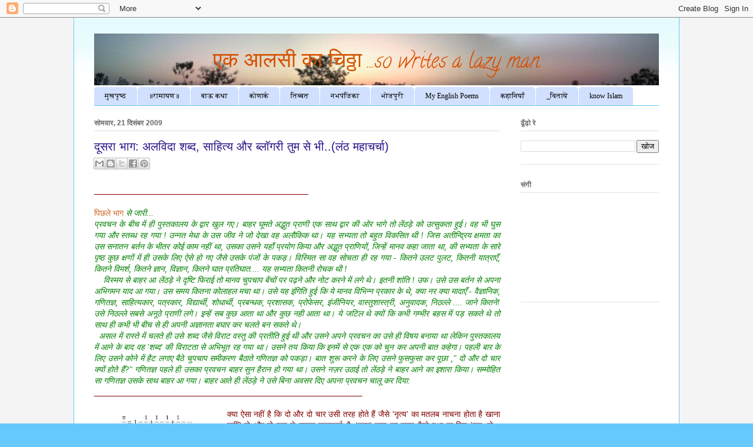

--- FILE ---
content_type: text/html; charset=UTF-8
request_url: https://girijeshrao.blogspot.com/2009/12/blog-post_21.html
body_size: 37724
content:
<!DOCTYPE html>
<html class='v2' dir='ltr' xmlns='http://www.w3.org/1999/xhtml' xmlns:b='http://www.google.com/2005/gml/b' xmlns:data='http://www.google.com/2005/gml/data' xmlns:expr='http://www.google.com/2005/gml/expr'>
<head>
<link href='https://www.blogger.com/static/v1/widgets/335934321-css_bundle_v2.css' rel='stylesheet' type='text/css'/>
<script async='async' src='//pagead2.googlesyndication.com/pagead/js/adsbygoogle.js'></script>
<script>
     (adsbygoogle = window.adsbygoogle || []).push({
          google_ad_client: "ca-pub-2162000195040914",
          enable_page_level_ads: true
     });
</script>
<meta content='width=1100' name='viewport'/>
<meta content='text/html; charset=UTF-8' http-equiv='Content-Type'/>
<meta content='blogger' name='generator'/>
<link href='https://girijeshrao.blogspot.com/favicon.ico' rel='icon' type='image/x-icon'/>
<link href='https://girijeshrao.blogspot.com/2009/12/blog-post_21.html' rel='canonical'/>
<link rel="alternate" type="application/atom+xml" title="एक आलस&#2368; क&#2366; च&#2367;ठ&#2381;ठ&#2366; ...so writes a lazy man - Atom" href="https://girijeshrao.blogspot.com/feeds/posts/default" />
<link rel="alternate" type="application/rss+xml" title="एक आलस&#2368; क&#2366; च&#2367;ठ&#2381;ठ&#2366; ...so writes a lazy man - RSS" href="https://girijeshrao.blogspot.com/feeds/posts/default?alt=rss" />
<link rel="service.post" type="application/atom+xml" title="एक आलस&#2368; क&#2366; च&#2367;ठ&#2381;ठ&#2366; ...so writes a lazy man - Atom" href="https://www.blogger.com/feeds/3124528716864366928/posts/default" />

<link rel="alternate" type="application/atom+xml" title="एक आलस&#2368; क&#2366; च&#2367;ठ&#2381;ठ&#2366; ...so writes a lazy man - Atom" href="https://girijeshrao.blogspot.com/feeds/7742188980028196354/comments/default" />
<!--Can't find substitution for tag [blog.ieCssRetrofitLinks]-->
<link href='https://blogger.googleusercontent.com/img/b/R29vZ2xl/AVvXsEi22qzgYkneipAN648or_8vfoPzvhNVKbk01qZ_dQBuwT7ZztmQ3KL1laikp2mpGZ54GkCks2ZG0L45lNkecOYSWBmYLifnRPFjihdfHdT0S8WjhtL21Lrt7QgB-Q1X1mKurE0-Rb1vJOE/s200/Series+Approximation+of+Pi.jpg' rel='image_src'/>
<meta content='https://girijeshrao.blogspot.com/2009/12/blog-post_21.html' property='og:url'/>
<meta content='दूसरा भाग: अलविदा शब्द, साहित्य और ब्लॉगरी तुम से भी..(लंठ महाचर्चा)' property='og:title'/>
<meta content='गिरिजेश राव का ब्लॉग - एक आलसी का चिट्ठा' property='og:description'/>
<meta content='https://blogger.googleusercontent.com/img/b/R29vZ2xl/AVvXsEi22qzgYkneipAN648or_8vfoPzvhNVKbk01qZ_dQBuwT7ZztmQ3KL1laikp2mpGZ54GkCks2ZG0L45lNkecOYSWBmYLifnRPFjihdfHdT0S8WjhtL21Lrt7QgB-Q1X1mKurE0-Rb1vJOE/w1200-h630-p-k-no-nu/Series+Approximation+of+Pi.jpg' property='og:image'/>
<title>एक आलस&#2368; क&#2366; च&#2367;ठ&#2381;ठ&#2366; ...so writes a lazy man: द&#2370;सर&#2366; भ&#2366;ग: अलव&#2367;द&#2366; शब&#2381;द, स&#2366;ह&#2367;त&#2381;य और ब&#2381;ल&#2377;गर&#2368; त&#2369;म स&#2375; भ&#2368;..(ल&#2306;ठ मह&#2366;चर&#2381;च&#2366;)</title>
<meta content='Z6KClvsnhoTN7beO4GXcTU1durA' name='alexaVerifyID'/>
<style type='text/css'>@font-face{font-family:'Calligraffitti';font-style:normal;font-weight:400;font-display:swap;src:url(//fonts.gstatic.com/s/calligraffitti/v20/46k2lbT3XjDVqJw3DCmCFjE0vkFeOZdjppN_.woff2)format('woff2');unicode-range:U+0000-00FF,U+0131,U+0152-0153,U+02BB-02BC,U+02C6,U+02DA,U+02DC,U+0304,U+0308,U+0329,U+2000-206F,U+20AC,U+2122,U+2191,U+2193,U+2212,U+2215,U+FEFF,U+FFFD;}</style>
<style id='page-skin-1' type='text/css'><!--
/*
-----------------------------------------------
Blogger Template Style
Name:     Ethereal
Designer: Jason Morrow
URL:      jasonmorrow.etsy.com
----------------------------------------------- */
/* Variable definitions
====================
<Variable name="keycolor" description="Main Color" type="color" default="#000000"/>
<Group description="Body Text" selector="body">
<Variable name="body.font" description="Font" type="font"
default="normal normal 13px Arial, Tahoma, Helvetica, FreeSans, sans-serif"/>
<Variable name="body.text.color" description="Text Color" type="color" default="#666666"/>
</Group>
<Group description="Background" selector=".body-fauxcolumns-outer">
<Variable name="body.background.color" description="Outer Background" type="color" default="#fb5e53"/>
<Variable name="content.background.color" description="Main Background" type="color" default="#ffffff"/>
<Variable name="body.border.color" description="Border Color" type="color" default="#fb5e53"/>
</Group>
<Group description="Links" selector=".main-inner">
<Variable name="link.color" description="Link Color" type="color" default="#2198a6"/>
<Variable name="link.visited.color" description="Visited Color" type="color" default="#4d469c"/>
<Variable name="link.hover.color" description="Hover Color" type="color" default="#cf6829"/>
</Group>
<Group description="Blog Title" selector=".header h1">
<Variable name="header.font" description="Font" type="font"
default="normal normal 60px Times, 'Times New Roman', FreeSerif, serif"/>
<Variable name="header.text.color" description="Text Color" type="color" default="#ff8b8b"/>
</Group>
<Group description="Blog Description" selector=".header .description">
<Variable name="description.text.color" description="Description Color" type="color"
default="#666666"/>
</Group>
<Group description="Tabs Text" selector=".tabs-inner .widget li a">
<Variable name="tabs.font" description="Font" type="font"
default="normal normal 12px Arial, Tahoma, Helvetica, FreeSans, sans-serif"/>
<Variable name="tabs.selected.text.color" description="Selected Color" type="color" default="#ffffff"/>
<Variable name="tabs.text.color" description="Text Color" type="color" default="#000000"/>
</Group>
<Group description="Tabs Background" selector=".tabs-outer .PageList">
<Variable name="tabs.selected.background.color" description="Selected Color" type="color" default="#ffa183"/>
<Variable name="tabs.background.color" description="Background Color" type="color" default="#ffdfc7"/>
<Variable name="tabs.border.bevel.color" description="Bevel Color" type="color" default="#fb5e53"/>
</Group>
<Group description="Post Title" selector="h3.post-title, h4, h3.post-title a">
<Variable name="post.title.font" description="Font" type="font"
default="normal normal 24px Times, Times New Roman, serif"/>
<Variable name="post.title.text.color" description="Text Color" type="color" default="#2198a6"/>
</Group>
<Group description="Gadget Title" selector="h2">
<Variable name="widget.title.font" description="Title Font" type="font"
default="normal bold 12px Arial, Tahoma, Helvetica, FreeSans, sans-serif"/>
<Variable name="widget.title.text.color" description="Text Color" type="color" default="#000000"/>
<Variable name="widget.title.border.bevel.color" description="Bevel Color" type="color" default="#dbdbdb"/>
</Group>
<Group description="Accents" selector=".main-inner .widget">
<Variable name="widget.alternate.text.color" description="Alternate Color" type="color" default="#cccccc"/>
<Variable name="widget.border.bevel.color" description="Bevel Color" type="color" default="#dbdbdb"/>
</Group>
<Variable name="body.background" description="Body Background" type="background"
color="#67c9fb" default="$(color) none repeat-x scroll top left"/>
<Variable name="body.background.gradient" description="Body Gradient Cap" type="url"
default="none"/>
<Variable name="body.background.imageBorder" description="Body Image Border" type="url"
default="none"/>
<Variable name="body.background.imageBorder.position.left" description="Body Image Border Left" type="length"
default="0" min="0" max="400px"/>
<Variable name="body.background.imageBorder.position.right" description="Body Image Border Right" type="length"
default="0" min="0" max="400px"/>
<Variable name="header.background.gradient" description="Header Background Gradient" type="url" default="none"/>
<Variable name="content.background.gradient" description="Content Gradient" type="url" default="none"/>
<Variable name="link.decoration" description="Link Decoration" type="string" default="none"/>
<Variable name="link.visited.decoration" description="Link Visited Decoration" type="string" default="none"/>
<Variable name="link.hover.decoration" description="Link Hover Decoration" type="string" default="underline"/>
<Variable name="widget.padding.top" description="Widget Padding Top" type="length" default="15px" min="0" max="100px"/>
<Variable name="date.space" description="Date Space" type="length" default="15px" min="0" max="100px"/>
<Variable name="post.first.padding.top" description="First Post Padding Top" type="length" default="0" min="0" max="100px"/>
<Variable name="mobile.background.overlay" description="Mobile Background Overlay" type="string" default=""/>
<Variable name="mobile.background.size" description="Mobile Background Size" type="string" default="auto"/>
<Variable name="startSide" description="Side where text starts in blog language" type="automatic" default="left"/>
<Variable name="endSide" description="Side where text ends in blog language" type="automatic" default="right"/>
*/
/* Content
----------------------------------------------- */
body {
font: normal normal 14px Arial, Tahoma, Helvetica, FreeSans, sans-serif;
color: #000000;
background: #67c9fb url(https://3.bp.blogspot.com/-yh3ZTQQka7o/VfO6k60SdeI/AAAAAAAAG6I/_Iu-HVSc34A/s0-r/Untitled.jpg) repeat scroll top left;
}
html body .content-outer {
min-width: 0;
max-width: 100%;
width: 100%;
}
a:link {
text-decoration: none;
color: #cf6829;
}
a:visited {
text-decoration: none;
color: #674ea7;
}
a:hover {
text-decoration: underline;
color: #98a621;
}
.main-inner {
padding-top: 15px;
}
.body-fauxcolumn-outer {
background: transparent none repeat-x scroll top center;
}
.content-fauxcolumns .fauxcolumn-inner {
background: #ffffff url(//www.blogblog.com/1kt/ethereal/bird-2toned-blue-fade.png) repeat-x scroll top left;
border-left: 1px solid #67c9fb;
border-right: 1px solid #67c9fb;
}
/* Flexible Background
----------------------------------------------- */
.content-fauxcolumn-outer .fauxborder-left {
width: 100%;
padding-left: 300px;
margin-left: -300px;
background-color: transparent;
background-image: none;
background-repeat: no-repeat;
background-position: left top;
}
.content-fauxcolumn-outer .fauxborder-right {
margin-right: -299px;
width: 299px;
background-color: transparent;
background-image: none;
background-repeat: no-repeat;
background-position: right top;
}
/* Columns
----------------------------------------------- */
.content-inner {
padding: 0;
}
/* Header
----------------------------------------------- */
.header-inner {
padding: 27px 0 3px;
}
.header-inner .section {
margin: 0 35px;
}
.Header h1 {
font: normal normal 36px Calligraffitti;
color: #d64f00;
}
.Header h1 a {
color: #d64f00;
}
.Header .description {
font-size: 115%;
color: #7e7e7e;
}
.header-inner .Header .titlewrapper,
.header-inner .Header .descriptionwrapper {
padding-left: 0;
padding-right: 0;
margin-bottom: 0;
}
/* Tabs
----------------------------------------------- */
.tabs-outer {
position: relative;
background: transparent;
}
.tabs-cap-top, .tabs-cap-bottom {
position: absolute;
width: 100%;
}
.tabs-cap-bottom {
bottom: 0;
}
.tabs-inner {
padding: 0;
}
.tabs-inner .section {
margin: 0 35px;
}
*+html body .tabs-inner .widget li {
padding: 1px;
}
.PageList {
border-bottom: 1px solid #67c9fb;
}
.tabs-inner .widget li.selected a,
.tabs-inner .widget li a:hover {
position: relative;
-moz-border-radius-topleft: 5px;
-moz-border-radius-topright: 5px;
-webkit-border-top-left-radius: 5px;
-webkit-border-top-right-radius: 5px;
-goog-ms-border-top-left-radius: 5px;
-goog-ms-border-top-right-radius: 5px;
border-top-left-radius: 5px;
border-top-right-radius: 5px;
background: #dee3eb none ;
color: #990000;
}
.tabs-inner .widget li a {
display: inline-block;
margin: 0;
margin-right: 1px;
padding: .65em 1.5em;
font: normal normal 12px 'Times New Roman', Times, FreeSerif, serif;
color: #000000;
background-color: #d2e0ff;
-moz-border-radius-topleft: 5px;
-moz-border-radius-topright: 5px;
-webkit-border-top-left-radius: 5px;
-webkit-border-top-right-radius: 5px;
-goog-ms-border-top-left-radius: 5px;
-goog-ms-border-top-right-radius: 5px;
border-top-left-radius: 5px;
border-top-right-radius: 5px;
}
/* Headings
----------------------------------------------- */
h2 {
font: normal bold 12px Arial, Tahoma, Helvetica, FreeSans, sans-serif;
color: #666666;
}
/* Widgets
----------------------------------------------- */
.main-inner .column-left-inner {
padding: 0 0 0 20px;
}
.main-inner .column-left-inner .section {
margin-right: 0;
}
.main-inner .column-right-inner {
padding: 0 20px 0 0;
}
.main-inner .column-right-inner .section {
margin-left: 0;
}
.main-inner .section {
padding: 0;
}
.main-inner .widget {
padding: 0 0 15px;
margin: 20px 0;
border-bottom: 1px solid #e1e1e1;
}
.main-inner .widget h2 {
margin: 0;
padding: .6em 0 .5em;
}
.footer-inner .widget h2 {
padding: 0 0 .4em;
}
.main-inner .widget h2 + div, .footer-inner .widget h2 + div {
padding-top: 15px;
}
.main-inner .widget .widget-content {
margin: 0;
padding: 15px 0 0;
}
.main-inner .widget ul, .main-inner .widget #ArchiveList ul.flat {
margin: -15px -15px -15px;
padding: 0;
list-style: none;
}
.main-inner .sidebar .widget h2 {
border-bottom: 1px solid #e1e1e1;
}
.main-inner .widget #ArchiveList {
margin: -15px 0 0;
}
.main-inner .widget ul li, .main-inner .widget #ArchiveList ul.flat li {
padding: .5em 15px;
text-indent: 0;
}
.main-inner .widget #ArchiveList ul li {
padding-top: .25em;
padding-bottom: .25em;
}
.main-inner .widget ul li:first-child, .main-inner .widget #ArchiveList ul.flat li:first-child {
border-top: none;
}
.main-inner .widget ul li:last-child, .main-inner .widget #ArchiveList ul.flat li:last-child {
border-bottom: none;
}
.main-inner .widget .post-body ul {
padding: 0 2.5em;
margin: .5em 0;
list-style: disc;
}
.main-inner .widget .post-body ul li {
padding: 0.25em 0;
margin-bottom: .25em;
color: #000000;
border: none;
}
.footer-inner .widget ul {
padding: 0;
list-style: none;
}
.widget .zippy {
color: #d3d3d3;
}
/* Posts
----------------------------------------------- */
.main.section {
margin: 0 20px;
}
body .main-inner .Blog {
padding: 0;
background-color: transparent;
border: none;
}
.main-inner .widget h2.date-header {
border-bottom: 1px solid #e1e1e1;
}
.date-outer {
position: relative;
margin: 15px 0 20px;
}
.date-outer:first-child {
margin-top: 0;
}
.date-posts {
clear: both;
}
.post-outer, .inline-ad {
border-bottom: 1px solid #e1e1e1;
padding: 30px 0;
}
.post-outer {
padding-bottom: 10px;
}
.post-outer:first-child {
padding-top: 0;
border-top: none;
}
.post-outer:last-child, .inline-ad:last-child {
border-bottom: none;
}
.post-body img {
padding: 8px;
}
h3.post-title, h4 {
font: normal normal 20px Verdana, Geneva, sans-serif;
color: #2d1288;
}
h3.post-title a {
font: normal normal 20px Verdana, Geneva, sans-serif;
color: #2d1288;
text-decoration: none;
}
h3.post-title a:hover {
color: #98a621;
text-decoration: underline;
}
.post-header {
margin: 0 0 1.5em;
}
.post-body {
line-height: 1.4;
}
.post-footer {
margin: 1.5em 0 0;
}
#blog-pager {
padding: 15px;
}
.blog-feeds, .post-feeds {
margin: 1em 0;
text-align: center;
}
.post-outer .comments {
margin-top: 2em;
}
/* Comments
----------------------------------------------- */
.comments .comments-content .icon.blog-author {
background-repeat: no-repeat;
background-image: url([data-uri]);
}
.comments .comments-content .loadmore a {
background: #ffffff url(//www.blogblog.com/1kt/ethereal/bird-2toned-blue-fade.png) repeat-x scroll top left;
}
.comments .comments-content .loadmore a {
border-top: 1px solid #e1e1e1;
border-bottom: 1px solid #e1e1e1;
}
.comments .comment-thread.inline-thread {
background: #ffffff url(//www.blogblog.com/1kt/ethereal/bird-2toned-blue-fade.png) repeat-x scroll top left;
}
.comments .continue {
border-top: 2px solid #e1e1e1;
}
/* Footer
----------------------------------------------- */
.footer-inner {
padding: 30px 0;
overflow: hidden;
}
/* Mobile
----------------------------------------------- */
body.mobile  {
background-size: auto
}
.mobile .body-fauxcolumn-outer {
background: ;
}
.mobile .content-fauxcolumns .fauxcolumn-inner {
opacity: 0.75;
}
.mobile .content-fauxcolumn-outer .fauxborder-right {
margin-right: 0;
}
.mobile-link-button {
background-color: #dee3eb;
}
.mobile-link-button a:link, .mobile-link-button a:visited {
color: #990000;
}
.mobile-index-contents {
color: #444444;
}
.mobile .body-fauxcolumn-outer {
background-size: 100% auto;
}
.mobile .mobile-date-outer {
border-bottom: transparent;
}
.mobile .PageList {
border-bottom: none;
}
.mobile .tabs-inner .section {
margin: 0;
}
.mobile .tabs-inner .PageList .widget-content {
background: #dee3eb none;
color: #990000;
}
.mobile .tabs-inner .PageList .widget-content .pagelist-arrow {
border-left: 1px solid #990000;
}
.mobile .footer-inner {
overflow: visible;
}
body.mobile .AdSense {
margin: 0 -10px;
}
#header-inner img {margin: 0 auto !important;}
#header-inner {text-align: Center ;}
.post-body {
-webkit-user-select: none;  /* Chrome all / Safari all */
-moz-user-select: none;     /* Firefox all */
-ms-user-select: none;      /* IE 10+ */
-o-user-select: none;
user-select: none;
}
--></style>
<style id='template-skin-1' type='text/css'><!--
body {
min-width: 1030px;
}
.content-outer, .content-fauxcolumn-outer, .region-inner {
min-width: 1030px;
max-width: 1030px;
_width: 1030px;
}
.main-inner .columns {
padding-left: 0;
padding-right: 270px;
}
.main-inner .fauxcolumn-center-outer {
left: 0;
right: 270px;
/* IE6 does not respect left and right together */
_width: expression(this.parentNode.offsetWidth -
parseInt("0") -
parseInt("270px") + 'px');
}
.main-inner .fauxcolumn-left-outer {
width: 0;
}
.main-inner .fauxcolumn-right-outer {
width: 270px;
}
.main-inner .column-left-outer {
width: 0;
right: 100%;
margin-left: -0;
}
.main-inner .column-right-outer {
width: 270px;
margin-right: -270px;
}
#layout {
min-width: 0;
}
#layout .content-outer {
min-width: 0;
width: 800px;
}
#layout .region-inner {
min-width: 0;
width: auto;
}
--></style>
<script type='text/javascript'>
        (function(i,s,o,g,r,a,m){i['GoogleAnalyticsObject']=r;i[r]=i[r]||function(){
        (i[r].q=i[r].q||[]).push(arguments)},i[r].l=1*new Date();a=s.createElement(o),
        m=s.getElementsByTagName(o)[0];a.async=1;a.src=g;m.parentNode.insertBefore(a,m)
        })(window,document,'script','https://www.google-analytics.com/analytics.js','ga');
        ga('create', 'UA-9263432-1', 'auto', 'blogger');
        ga('blogger.send', 'pageview');
      </script>
<link href='https://www.blogger.com/dyn-css/authorization.css?targetBlogID=3124528716864366928&amp;zx=3e65ae95-cb97-4289-a9f4-dc71e27a2285' media='none' onload='if(media!=&#39;all&#39;)media=&#39;all&#39;' rel='stylesheet'/><noscript><link href='https://www.blogger.com/dyn-css/authorization.css?targetBlogID=3124528716864366928&amp;zx=3e65ae95-cb97-4289-a9f4-dc71e27a2285' rel='stylesheet'/></noscript>
<meta name='google-adsense-platform-account' content='ca-host-pub-1556223355139109'/>
<meta name='google-adsense-platform-domain' content='blogspot.com'/>

<!-- data-ad-client=ca-pub-2162000195040914 -->

<link rel="stylesheet" href="https://fonts.googleapis.com/css2?display=swap&family=Roboto+Condensed"></head>
<body class='loading' oncontextmenu='return false;'>
<div class='navbar section' id='navbar' name='Navbar'><div class='widget Navbar' data-version='1' id='Navbar1'><script type="text/javascript">
    function setAttributeOnload(object, attribute, val) {
      if(window.addEventListener) {
        window.addEventListener('load',
          function(){ object[attribute] = val; }, false);
      } else {
        window.attachEvent('onload', function(){ object[attribute] = val; });
      }
    }
  </script>
<div id="navbar-iframe-container"></div>
<script type="text/javascript" src="https://apis.google.com/js/platform.js"></script>
<script type="text/javascript">
      gapi.load("gapi.iframes:gapi.iframes.style.bubble", function() {
        if (gapi.iframes && gapi.iframes.getContext) {
          gapi.iframes.getContext().openChild({
              url: 'https://www.blogger.com/navbar/3124528716864366928?po\x3d7742188980028196354\x26origin\x3dhttps://girijeshrao.blogspot.com',
              where: document.getElementById("navbar-iframe-container"),
              id: "navbar-iframe"
          });
        }
      });
    </script><script type="text/javascript">
(function() {
var script = document.createElement('script');
script.type = 'text/javascript';
script.src = '//pagead2.googlesyndication.com/pagead/js/google_top_exp.js';
var head = document.getElementsByTagName('head')[0];
if (head) {
head.appendChild(script);
}})();
</script>
</div></div>
<div class='body-fauxcolumns'>
<div class='fauxcolumn-outer body-fauxcolumn-outer'>
<div class='cap-top'>
<div class='cap-left'></div>
<div class='cap-right'></div>
</div>
<div class='fauxborder-left'>
<div class='fauxborder-right'></div>
<div class='fauxcolumn-inner'>
</div>
</div>
<div class='cap-bottom'>
<div class='cap-left'></div>
<div class='cap-right'></div>
</div>
</div>
</div>
<div class='content'>
<div class='content-fauxcolumns'>
<div class='fauxcolumn-outer content-fauxcolumn-outer'>
<div class='cap-top'>
<div class='cap-left'></div>
<div class='cap-right'></div>
</div>
<div class='fauxborder-left'>
<div class='fauxborder-right'></div>
<div class='fauxcolumn-inner'>
</div>
</div>
<div class='cap-bottom'>
<div class='cap-left'></div>
<div class='cap-right'></div>
</div>
</div>
</div>
<div class='content-outer'>
<div class='content-cap-top cap-top'>
<div class='cap-left'></div>
<div class='cap-right'></div>
</div>
<div class='fauxborder-left content-fauxborder-left'>
<div class='fauxborder-right content-fauxborder-right'></div>
<div class='content-inner'>
<header>
<div class='header-outer'>
<div class='header-cap-top cap-top'>
<div class='cap-left'></div>
<div class='cap-right'></div>
</div>
<div class='fauxborder-left header-fauxborder-left'>
<div class='fauxborder-right header-fauxborder-right'></div>
<div class='region-inner header-inner'>
<div class='header section' id='header' name='शीर्षलेख'><div class='widget Header' data-version='1' id='Header1'>
<div id='header-inner' style='background-image: url("https://blogger.googleusercontent.com/img/b/R29vZ2xl/AVvXsEhGlkOofyUbKhsff0sfOqBf7KLk0ip7Ti_SzESIllHu54gKAlFczWENAVbixJRHBlJKRmutz8PrA5DzFaFyKyYKqJNL79Twi0qXyumlrcNMyQPF8TKBs8O0osP9vE2VAND06OEa3D5-Ga0T/s1600/20120311_997.jpg"); background-position: left; min-height: 57px; _height: 57px; background-repeat: no-repeat; '>
<div class='titlewrapper' style='background: transparent'>
<h1 class='title' style='background: transparent; border-width: 0px'>
<a href='https://girijeshrao.blogspot.com/'>
एक आलस&#2368; क&#2366; च&#2367;ठ&#2381;ठ&#2366; ...so writes a lazy man
</a>
</h1>
</div>
<div class='descriptionwrapper'>
<p class='description'><span>
</span></p>
</div>
</div>
</div></div>
</div>
</div>
<div class='header-cap-bottom cap-bottom'>
<div class='cap-left'></div>
<div class='cap-right'></div>
</div>
</div>
</header>
<div class='tabs-outer'>
<div class='tabs-cap-top cap-top'>
<div class='cap-left'></div>
<div class='cap-right'></div>
</div>
<div class='fauxborder-left tabs-fauxborder-left'>
<div class='fauxborder-right tabs-fauxborder-right'></div>
<div class='region-inner tabs-inner'>
<div class='tabs section' id='crosscol' name='परस्पर-कॉलम'><div class='widget PageList' data-version='1' id='PageList1'>
<h2>Pages</h2>
<div class='widget-content'>
<ul>
<li>
<a href='https://girijeshrao.blogspot.com/'>म&#2369;खप&#2371;ष&#2381;ठ</a>
</li>
<li>
<a href='https://girijeshrao.blogspot.com/search/label/%E0%A4%B0%E0%A4%BE%E0%A4%AE%E0%A4%BE%E0%A4%AF%E0%A4%A3'>&#2405;र&#2366;म&#2366;यण&#2405;</a>
</li>
<li>
<a href='https://girijeshrao.blogspot.com/search/label/%E0%A4%AC%E0%A4%BE%E0%A4%8A'>ब&#2366;ऊ कथ&#2366;</a>
</li>
<li>
<a href='https://girijeshrao.blogspot.com/search/label/%E0%A4%95%E0%A5%8B%E0%A4%A3%E0%A4%BE%E0%A4%B0%E0%A5%8D%E0%A4%95'>क&#2379;ण&#2366;र&#2381;क </a>
</li>
<li>
<a href='https://girijeshrao.blogspot.com/search/label/%E0%A4%A4%E0%A4%BF%E0%A4%AC%E0%A5%8D%E0%A4%AC%E0%A4%A4'>त&#2367;ब&#2381;बत</a>
</li>
<li>
<a href='https://girijeshrao.blogspot.com/search/label/%E0%A4%A8%E0%A4%AD%E0%A4%AA%E0%A4%82%E0%A4%9C%E0%A4%BF%E0%A4%95%E0%A4%BE'>नभप&#2306;ज&#2367;क&#2366;</a>
</li>
<li>
<a href='https://girijeshrao.blogspot.com/search/label/%E0%A4%AD%E0%A5%8B%E0%A4%9C%E0%A4%AA%E0%A5%81%E0%A4%B0%E0%A5%80'> भ&#2379;जप&#2369;र&#2368;</a>
</li>
<li>
<a href='https://1lazy.wordpress.com/'>My English Poems</a>
</li>
<li>
<a href='https://girijeshrao.blogspot.com/search/label/%E0%A4%95%E0%A4%B9%E0%A4%BE%E0%A4%A8%E0%A5%80'>कह&#2366;न&#2367;य&#2366;&#2305; </a>
</li>
<li>
<a href='https://kavita-vihangam.blogspot.com'>_व&#2367;त&#2366;य&#2375;&#2306;</a>
</li>
<li>
<a href='https://alisina.org'>know Islam</a>
</li>
</ul>
<div class='clear'></div>
</div>
</div></div>
<div class='tabs no-items section' id='crosscol-overflow' name='Cross-Column 2'></div>
</div>
</div>
<div class='tabs-cap-bottom cap-bottom'>
<div class='cap-left'></div>
<div class='cap-right'></div>
</div>
</div>
<div class='main-outer'>
<div class='main-cap-top cap-top'>
<div class='cap-left'></div>
<div class='cap-right'></div>
</div>
<div class='fauxborder-left main-fauxborder-left'>
<div class='fauxborder-right main-fauxborder-right'></div>
<div class='region-inner main-inner'>
<div class='columns fauxcolumns'>
<div class='fauxcolumn-outer fauxcolumn-center-outer'>
<div class='cap-top'>
<div class='cap-left'></div>
<div class='cap-right'></div>
</div>
<div class='fauxborder-left'>
<div class='fauxborder-right'></div>
<div class='fauxcolumn-inner'>
</div>
</div>
<div class='cap-bottom'>
<div class='cap-left'></div>
<div class='cap-right'></div>
</div>
</div>
<div class='fauxcolumn-outer fauxcolumn-left-outer'>
<div class='cap-top'>
<div class='cap-left'></div>
<div class='cap-right'></div>
</div>
<div class='fauxborder-left'>
<div class='fauxborder-right'></div>
<div class='fauxcolumn-inner'>
</div>
</div>
<div class='cap-bottom'>
<div class='cap-left'></div>
<div class='cap-right'></div>
</div>
</div>
<div class='fauxcolumn-outer fauxcolumn-right-outer'>
<div class='cap-top'>
<div class='cap-left'></div>
<div class='cap-right'></div>
</div>
<div class='fauxborder-left'>
<div class='fauxborder-right'></div>
<div class='fauxcolumn-inner'>
</div>
</div>
<div class='cap-bottom'>
<div class='cap-left'></div>
<div class='cap-right'></div>
</div>
</div>
<!-- corrects IE6 width calculation -->
<div class='columns-inner'>
<div class='column-center-outer'>
<div class='column-center-inner'>
<div class='main section' id='main' name='मुख्‍य'><div class='widget Blog' data-version='1' id='Blog1'>
<div class='blog-posts hfeed'>

          <div class="date-outer">
        
<h2 class='date-header'><span>स&#2379;मव&#2366;र, 21 द&#2367;स&#2306;बर 2009</span></h2>

          <div class="date-posts">
        
<div class='post-outer'>
<div class='post hentry' itemprop='blogPost' itemscope='itemscope' itemtype='https://schema.org/BlogPosting'>
<meta content='https://blogger.googleusercontent.com/img/b/R29vZ2xl/AVvXsEi22qzgYkneipAN648or_8vfoPzvhNVKbk01qZ_dQBuwT7ZztmQ3KL1laikp2mpGZ54GkCks2ZG0L45lNkecOYSWBmYLifnRPFjihdfHdT0S8WjhtL21Lrt7QgB-Q1X1mKurE0-Rb1vJOE/s200/Series+Approximation+of+Pi.jpg' itemprop='image_url'/>
<meta content='3124528716864366928' itemprop='blogId'/>
<meta content='7742188980028196354' itemprop='postId'/>
<a name='7742188980028196354'></a>
<h3 class='post-title entry-title' itemprop='name'>
द&#2370;सर&#2366; भ&#2366;ग: अलव&#2367;द&#2366; शब&#2381;द, स&#2366;ह&#2367;त&#2381;य और ब&#2381;ल&#2377;गर&#2368; त&#2369;म स&#2375; भ&#2368;..(ल&#2306;ठ मह&#2366;चर&#2381;च&#2366;)
</h3>
<div class='post-header'>
<div class='post-header-line-1'><div class='post-share-buttons goog-inline-block'>
<a class='goog-inline-block share-button sb-email' href='https://www.blogger.com/share-post.g?blogID=3124528716864366928&postID=7742188980028196354&target=email' target='_blank' title='इसे ईमेल करें'><span class='share-button-link-text'>इस&#2375; ईम&#2375;ल कर&#2375;&#2306;</span></a><a class='goog-inline-block share-button sb-blog' href='https://www.blogger.com/share-post.g?blogID=3124528716864366928&postID=7742188980028196354&target=blog' onclick='window.open(this.href, "_blank", "height=270,width=475"); return false;' target='_blank' title='इसे ब्लॉग करें! '><span class='share-button-link-text'>इस&#2375; ब&#2381;ल&#2377;ग कर&#2375;&#2306;! </span></a><a class='goog-inline-block share-button sb-twitter' href='https://www.blogger.com/share-post.g?blogID=3124528716864366928&postID=7742188980028196354&target=twitter' target='_blank' title='X पर शेयर करें'><span class='share-button-link-text'>X पर श&#2375;यर कर&#2375;&#2306;</span></a><a class='goog-inline-block share-button sb-facebook' href='https://www.blogger.com/share-post.g?blogID=3124528716864366928&postID=7742188980028196354&target=facebook' onclick='window.open(this.href, "_blank", "height=430,width=640"); return false;' target='_blank' title='Facebook पर शेयर करें'><span class='share-button-link-text'>Facebook पर श&#2375;यर कर&#2375;&#2306;</span></a><a class='goog-inline-block share-button sb-pinterest' href='https://www.blogger.com/share-post.g?blogID=3124528716864366928&postID=7742188980028196354&target=pinterest' target='_blank' title='Pinterest पर शेयर करें'><span class='share-button-link-text'>Pinterest पर श&#2375;यर कर&#2375;&#2306;</span></a>
</div>
</div>
</div>
<div class='post-body entry-content' id='post-body-7742188980028196354' itemprop='description articleBody'>
<span style="color: maroon; font-family: 'Arial Unicode MS';">____________________________________________________ </span><br />
<br />
<div align="justify"><span style="color: maroon;"><span style="font-family: 'Arial Unicode MS';"><a href="//www.blogger.com/:http://girijeshrao.blogspot.com/2009/12/blog-post.html">प&#2367;छल&#2375; भ&#2366;ग</a> </span> <span style="color: green;"><em><span style="font-family: 'Arial Unicode MS';">स&#2375; ज&#2366;र&#2368;...<br />
प&#2381;रवचन क&#2375; ब&#2368;च म&#2375;&#2306; ह&#2368; प&#2369;स&#2381;तक&#2366;लय क&#2375; द&#2381;व&#2366;र ख&#2369;ल गए&#2404; ब&#2366;हर घ&#2370;मत&#2375; अद&#2381;भ&#2369;त प&#2381;र&#2366;ण&#2368; एक स&#2366;थ द&#2381;व&#2366;र क&#2368; ओर भ&#2366;ग&#2375; त&#2379; ल&#2375;&#2306;ठड&#2364;&#2375; क&#2379; उत&#2381;स&#2369;कत&#2366; ह&#2369;ई&#2404; वह भ&#2368; घ&#2369;स गय&#2366; और स&#2381;तब&#2381;ध रह गय&#2366; ! उन&#2381;नत म&#2375;ध&#2366; क&#2375; उस ज&#2368;व न&#2375; ज&#2379; द&#2375;ख&#2366; वह अल&#2380;क&#2367;क थ&#2366;&#2404;  यह सभ&#2381;यत&#2366; त&#2379; बह&#2369;त व&#2367;कस&#2367;त थ&#2368; ! ज&#2367;स अत&#2368;न&#2381;द&#2381;र&#2367;य क&#2381;षमत&#2366; क&#2366; उस सन&#2366;तन बर&#2381;तन क&#2375; भ&#2368;तर क&#2379;ई क&#2366;म नह&#2368;&#2306; थ&#2366;, उसक&#2366; उसन&#2375; यह&#2366;&#2305; प&#2381;रय&#2379;ग क&#2367;य&#2366; और अद&#2381;भ&#2369;त प&#2381;र&#2366;ण&#2367;य&#2379;&#2306;, ज&#2367;न&#2381;ह&#2375;&#2306; म&#2366;नव कह&#2366; ज&#2366;त&#2366; थ&#2366;, क&#2368; सभ&#2381;यत&#2366; क&#2375; स&#2366;र&#2375; प&#2371;ष&#2381;ठ क&#2369;छ क&#2381;षण&#2379;&#2306; म&#2375;&#2306; ह&#2368; उसक&#2375; ल&#2367;ए ऐस&#2375; ह&#2379; गए ज&#2376;स&#2375; उसक&#2375; प&#2306;ज&#2379;&#2306; क&#2375; पकड&#2364;&#2404; व&#2367;स&#2381;म&#2367;त स&#2366; वह स&#2379;चत&#2366; ह&#2368; रह गय&#2366; - क&#2367;तन&#2375; उलट प&#2369;लट, क&#2367;तन&#2368; य&#2366;त&#2381;र&#2366;ए&#2305;, क&#2367;तन&#2375; व&#2367;मर&#2381;श, क&#2367;तन&#2375; ज&#2381;ञ&#2366;न, व&#2367;ज&#2381;ञ&#2366;न, क&#2367;तन&#2375; घ&#2366;त प&#2381;रत&#2367;घ&#2366;त.... यह सभ&#2381;यत&#2366; क&#2367;तन&#2368; र&#2379;चक थ&#2368; !<br />
&nbsp;&nbsp; &nbsp;व&#2367;स&#2381;मय स&#2375; ब&#2366;हर आ ल&#2375;&#2306;ठड&#2364;&#2375; न&#2375; द&#2371;ष&#2381;ट&#2367; फ&#2367;र&#2366;ई त&#2379; म&#2366;नव च&#2369;पच&#2366;प ब&#2375;&#2306;च&#2379;&#2306; पर पढ&#2364;न&#2375; और न&#2379;ट करन&#2375; म&#2375;&#2306; लग&#2375; थ&#2375;&#2404; इतन&#2368; श&#2366;&#2306;त&#2367; ! उफ&#2404; उस&#2375; उस बर&#2381;तन स&#2375; अपन&#2366; अभ&#2367;गमन य&#2366;द आ गय&#2366;&#2404; उस समय क&#2367;तन&#2366; क&#2379;ल&#2366;हल मच&#2366; थ&#2366;&#2404;  उस&#2375; यह इ&#2306;ग&#2367;त&#2367; ह&#2369;ई क&#2367; य&#2375; म&#2366;नव व&#2367;भ&#2367;न&#2381;न प&#2381;रक&#2366;र क&#2375; थ&#2375;, क&#2381;य&#2366; नर क&#2381;य&#2366; म&#2366;द&#2366;ए&#2305; - व&#2376;ज&#2381;ञ&#2366;न&#2367;क, गण&#2367;तज&#2381;ञ, स&#2366;ह&#2367;त&#2381;यक&#2366;र, पत&#2381;रक&#2366;र, व&#2367;द&#2381;य&#2366;र&#2381;थ&#2368;, श&#2379;ध&#2366;र&#2381;थ&#2368;, प&#2381;रबन&#2381;धक, प&#2381;रश&#2366;सक, प&#2381;र&#2379;फ&#2375;सर, इ&#2306;ज&#2368;न&#2367;यर, व&#2366;स&#2381;त&#2369;श&#2366;स&#2381;त&#2381;र&#2368;, अन&#2369;व&#2366;दक, न&#2367;ठल&#2381;ल&#2375; .... ज&#2366;न&#2375; क&#2367;तन&#2375;! उस&#2375; न&#2367;ठल&#2381;ल&#2375; सबस&#2375; अन&#2370;ठ&#2375; प&#2381;र&#2366;ण&#2368; लग&#2375;&#2404; इन&#2381;ह&#2375;&#2306; सब क&#2369;छ आत&#2366; थ&#2366; और क&#2369;छ नह&#2368; आत&#2366; थ&#2366;&#2404; य&#2375; जट&#2367;ल थ&#2375; क&#2381;य&#2379;&#2306; क&#2367; कभ&#2368; गम&#2381;भ&#2368;र बहस म&#2375;&#2306; पड&#2364; सकत&#2375; थ&#2375; त&#2379; स&#2366;थ ह&#2368; कभ&#2368; भ&#2368; ब&#2368;च स&#2375; ह&#2368; अपन&#2368; अज&#2381;ञ&#2366;नत&#2366; बघ&#2366;र कर चलत&#2375; बन सकत&#2375; थ&#2375;&#2404;&nbsp;</span></em></span></span><br />
<span style="color: maroon;"><span style="color: green;"><em><span style="font-family: 'Arial Unicode MS';">&nbsp;&nbsp;असल म&#2375;&#2306; र&#2366;स&#2381;त&#2375; म&#2375;&#2306; चलत&#2375; ह&#2368; उस&#2375; शब&#2381;द ज&#2376;स&#2375; व&#2367;र&#2366;ट वस&#2381;त&#2369; क&#2368; प&#2381;रत&#2368;त&#2367; ह&#2369;ई थ&#2368; और उसन&#2375; अपन&#2375; प&#2381;रवचन क&#2366; उस&#2375; ह&#2368; व&#2367;षय बन&#2366;य&#2366; थ&#2366; ल&#2375;क&#2367;न प&#2369;स&#2381;तक&#2366;लय म&#2375;&#2306; आन&#2375; क&#2375; ब&#2366;द वह 'शब&#2381;द' क&#2368; व&#2367;र&#2366;टत&#2366; स&#2375; अभ&#2367;भ&#2370;त रह गय&#2366; थ&#2366;&#2404; उसन&#2375; तय क&#2367;य&#2366; क&#2367; इनम&#2375;&#2306; स&#2375; एक एक क&#2379; च&#2369;न कर अपन&#2368; ब&#2366;त कह&#2375;ग&#2366;&#2404; पहल&#2368; ब&#2366;र क&#2375; ल&#2367;ए उसन&#2375; क&#2379;न&#2375; म&#2375;&#2306; ह&#2376;ट लग&#2366;ए ब&#2376;ठ&#2375; च&#2369;पच&#2366;प सम&#2368;करण ब&#2376;ठ&#2366;त&#2375; गण&#2367;तज&#2381;ञ क&#2379; पकड&#2364;&#2366;&#2404; ब&#2366;त श&#2369;र&#2370; करन&#2375; क&#2375; ल&#2367;ए उसन&#2375; फ&#2369;सफ&#2369;स&#2366; कर प&#2370;छ&#2366; ," द&#2379; और द&#2379; च&#2366;र क&#2381;य&#2379;&#2306; ह&#2379;त&#2375; ह&#2376;&#2306;?" गण&#2367;तज&#2381;ञ पहल&#2375; ह&#2368; उसक&#2366; प&#2381;रवचन ब&#2366;हर स&#2369;न ह&#2376;र&#2366;न ह&#2379; गय&#2366; थ&#2366;&#2404; उसन&#2375; नज&#2364;र उठ&#2366;ई त&#2379; ल&#2375;&#2306;ठड&#2364;&#2375; न&#2375; ब&#2366;हर आन&#2375; क&#2366; इश&#2366;र&#2366; क&#2367;य&#2366;&#2404; सम&#2381;म&#2379;ह&#2367;त स&#2366; गण&#2367;तज&#2381;ञ उसक&#2375; स&#2366;थ ब&#2366;हर आ गय&#2366;&#2404; ब&#2366;हर आत&#2375; ह&#2368; ल&#2375;&#2306;ठड&#2364;&#2375; न&#2375; उस&#2375; ब&#2367;न&#2366; अवसर द&#2367;ए अपन&#2366; प&#2381;रवचन च&#2366;ल&#2370; कर द&#2367;य&#2366;: </span></em> </span></span><br />
</div><span style="color: maroon;">_________________________________________________________</span><br />
<div align="justify"><span style="color: maroon; font-family: 'Arial Unicode MS';"> <br />
<a href="https://blogger.googleusercontent.com/img/b/R29vZ2xl/AVvXsEi22qzgYkneipAN648or_8vfoPzvhNVKbk01qZ_dQBuwT7ZztmQ3KL1laikp2mpGZ54GkCks2ZG0L45lNkecOYSWBmYLifnRPFjihdfHdT0S8WjhtL21Lrt7QgB-Q1X1mKurE0-Rb1vJOE/s1600-h/Series+Approximation+of+Pi.jpg" onblur="try {parent.deselectBloggerImageGracefully();} catch(e) {}"><img alt="" border="0" id="BLOGGER_PHOTO_ID_5417398534403446210" src="https://blogger.googleusercontent.com/img/b/R29vZ2xl/AVvXsEi22qzgYkneipAN648or_8vfoPzvhNVKbk01qZ_dQBuwT7ZztmQ3KL1laikp2mpGZ54GkCks2ZG0L45lNkecOYSWBmYLifnRPFjihdfHdT0S8WjhtL21Lrt7QgB-Q1X1mKurE0-Rb1vJOE/s200/Series+Approximation+of+Pi.jpg" style="cursor: hand; cursor: pointer; float: left; height: 134px; margin: 0 10px 10px 0; width: 200px;" /></a>क&#2381;य&#2366; ऐस&#2366; नह&#2368;&#2306; ह&#2376; क&#2367; द&#2379; और द&#2379; च&#2366;र उस&#2368; तरह ह&#2379;त&#2375; ह&#2376;&#2306; ज&#2376;स&#2375; 'न&#2371;त&#2381;य' क&#2366; मतलब न&#2366;चन&#2366; ह&#2379;त&#2366; ह&#2376; ख&#2366;न&#2366; नह&#2368;&#2306;? द&#2379; और द&#2379; च&#2366;र स&#2375; ज&#2381;य&#2366;द&#2366; महत&#2381;वप&#2370;र&#2381;ण ह&#2376;: 'न&#2371;त&#2381;य' शब&#2381;द क&#2366; उद&#2381;भव क&#2376;स&#2375; ह&#2369;आ य&#2366; फ&#2367;र 'एक, द&#2379;... इत&#2381;य&#2366;द&#2367;' क&#2366; उद&#2381;भव क&#2376;स&#2375; ह&#2369;आ? क&#2367;स तरह स&#2375; अक&#2381;षर, ध&#2381;वन&#2367; और म&#2366;नव मन म&#2375;&#2306; उपज&#2375; व&#2367;च&#2366;र&#2379;&#2306; न&#2375; 'शब&#2381;द' क&#2379; जन&#2381;म द&#2367;य&#2366; ह&#2379;ग&#2366;.?<br />
<br />
गण&#2367;त भ&#2368; त&#2379; एक भ&#2366;ष&#2366; क&#2368; तरह ह&#2368; ह&#2376; ज&#2367;सम&#2375;&#2306; अक&#2381;षर ह&#2376;, शब&#2381;द ह&#2376;&#2306; और स&#2366;ह&#2367;त&#2381;य भ&#2368; ह&#2376;. प&#2381;र&#2367;न&#2381;स&#2368;प&#2367;य&#2366; म&#2376;थ&#2375;म&#2375;ट&#2367;क&#2366; म&#2375;&#2306; एक स&#2367;द&#2381;ध&#2366;&#2306;त ह&#2376; ज&#2379; द&#2379; और द&#2379; क&#2375; च&#2366;र ह&#2379;न&#2375; क&#2379; एक म&#2370;ल न&#2367;यम स&#2375; ज&#2379;ड&#2364;त&#2366; ह&#2376;. पर द&#2379; और द&#2379; च&#2366;र त&#2379; उसक&#2375; पहल&#2375; भ&#2368; ह&#2379;त&#2375; थ&#2375;. ठ&#2368;क व&#2376;स&#2375; ह&#2368; ज&#2376;स&#2375; ब&#2367;न व&#2381;य&#2366;करण क&#2375; भ&#2368; शब&#2381;द ह&#2379;त&#2375; थ&#2375;. व&#2381;य&#2366;करण त&#2379; स&#2306;भवत&#2307; शब&#2381;द&#2379;&#2306; क&#2375; सम&#2370;ह क&#2379; समझन&#2375; क&#2375; ल&#2367;ए उन&#2381;ह&#2375;&#2306; एक न&#2367;यम म&#2375;&#2306; ब&#2366;&#2306;धन&#2375; क&#2375; ल&#2367;ए ब&#2366;द म&#2375;&#2306; बन&#2366;य&#2366; गय&#2366;  प&#2381;र&#2367;न&#2381;स&#2368;प&#2367;य&#2366; म&#2376;थ&#2375;म&#2375;ट&#2367;क&#2366; क&#2368; तरह.<br />
<br />
अक&#2381;षर, शब&#2381;द, व&#2366;ण&#2368;, भ&#2366;ष&#2366;, स&#2366;ह&#2367;त&#2381;य... इनक&#2375; उद&#2381;भव और गण&#2367;त क&#2375; व&#2367;क&#2366;स म&#2375;&#2306; बड&#2364;&#2368; सम&#2366;नत&#2366; ह&#2376;. बस गण&#2367;त म&#2375;&#2306; सब क&#2369;छ तर&#2381;क और एक पर&#2367;भ&#2366;ष&#2367;त स&#2306;रचन&#2366; क&#2375; अ&#2306;तर&#2381;गत ह&#2379;त&#2366; ह&#2376; स&#2366;ह&#2367;त&#2381;य म&#2375;&#2306; आज&#2366;द&#2368; अध&#2367;क ह&#2376;. गण&#2367;त क&#2368; अपन&#2368; स&#2369;&#2306;दरत&#2366; ह&#2376;... स&#2366;ह&#2367;त&#2381;य&#2367;क और कव&#2367;त&#2366;मय&#2368; ! ठ&#2368;क स&#2366;ह&#2367;त&#2381;य क&#2368; तरह ह&#2368; गण&#2367;त&#2368;य स&#2366;ह&#2367;त&#2381;य क&#2369;छ क&#2375; ल&#2367;ए बस गण&#2367;त&#2368;य शब&#2381;द&#2379;&#2306; क&#2366; स&#2306;कलन ह&#2379;त&#2366; ह&#2376;... य&#2375; स&#2306;कलन स&#2369;&#2306;दर क&#2381;य&#2379;&#2306; ह&#2379;त&#2366; ह&#2376;&#2306; य&#2375; त&#2379; क&#2379;ई स&#2306;भवत&#2307; क&#2379;ई गण&#2367;तज&#2381;ञ नह&#2368;&#2306; बत&#2366; प&#2366;त&#2366; ल&#2375;क&#2367;न ज&#2379; य&#2375; स&#2369;&#2306;दरत&#2366; द&#2375;ख प&#2366;त&#2375; ह&#2376;&#2306; उनक&#2375; ल&#2367;ए अगर इस शब&#2381;द व&#2367;न&#2381;य&#2366;स म&#2375;&#2306; स&#2369;&#2306;दरत&#2366; नह&#2368;&#2306; त&#2379; स&#2306;स&#2366;र म&#2375;&#2306; फ&#2367;र क&#2369;छ भ&#2368; स&#2369;&#2306;दर नह&#2368;&#2306;.<br />
<br />
गण&#2367;त&#2368;य शब&#2381;द&#2379;&#2306; क&#2375;  ब&#2367;न&#2366; गण&#2367;त&#2368;य स&#2379;च स&#2306;भव नह&#2368;&#2306; ह&#2376;. ठ&#2368;क व&#2376;स&#2375; ह&#2368; ज&#2376;स&#2375; शब&#2381;द&#2379;&#2306; क&#2375; ब&#2367;न&#2366; स&#2379;चन&#2366; स&#2306;भव नह&#2368;&#2306;. एक र&#2379;चक स&#2381;व&#2366;भ&#2366;व&#2367;क त&#2366;र&#2381;क&#2367;क प&#2381;रश&#2381;न उठत&#2366; ह&#2376;: क&#2381;य&#2366; हम इसल&#2367;य&#2375; स&#2379;चत&#2375; ह&#2376;&#2306; क&#2381;य&#2379;&#2306;क&#2367; हम&#2366;र&#2375; प&#2366;स शब&#2381;द ह&#2376;? य&#2366; फ&#2367;र हम स&#2379;चत&#2375; ह&#2376;&#2306; इसल&#2367;य&#2375; हम&#2366;र&#2375; प&#2366;स शब&#2381;द ह&#2376;&#2306;? य&#2366; फ&#2367;र उत&#2381;तर कह&#2368;&#2306; इन द&#2379;न&#2379;&#2306; क&#2375; ब&#2368;च म&#2375;&#2306; आत&#2366; ह&#2376;? स&#2379;च प&#2366;न&#2366; स&#2306;भवत&#2307; म&#2366;नव क&#2379; ईश&#2381;वर द&#2381;व&#2366;र&#2366; द&#2367;य&#2366; गय&#2366;  सबस&#2375; बड&#2364;&#2366; वरद&#2366;न ह&#2376;. हर मन&#2369;ष&#2381;य स&#2368;खन&#2375; क&#2368; क&#2381;षमत&#2366; क&#2375; स&#2366;थ इस स&#2306;स&#2366;र म&#2375;&#2306; आत&#2366; ह&#2376; और सब क&#2369;छ यह&#2368;&#2306; स&#2368;खत&#2366; ह&#2376;. इस प&#2381;रक&#2381;र&#2367;य&#2366; म&#2375;&#2306; स&#2379;च क&#2366; म&#2366;ध&#2381;यम बनत&#2375; ह&#2376;&#2306; शब&#2381;द. व&#2376;स&#2375; क&#2381;य&#2366; म&#2366;नव स&#2379;च तब नह&#2368;&#2306; ह&#2379;ग&#2368; जब शब&#2381;द नह&#2368;&#2306; थ&#2375;? स&#2306;भवत&#2307; क&#2369;छ द&#2371;श&#2381;य और ध&#2381;वन&#2367; क&#2375; जर&#2367;य&#2375;. ल&#2375;क&#2367;न शब&#2381;द&#2379;&#2306; न&#2375; स&#2379;च और स&#2379;च न&#2375; शब&#2381;द&#2379;&#2306; क&#2379; ज&#2379; गत&#2367; द&#2368; ह&#2379;ग&#2368; उस&#2368; स&#2375; त&#2379; क&#2381;र&#2366;&#2306;त&#2367;क&#2366;र&#2368; पर&#2367;वर&#2381;तन आय&#2366; ह&#2379;ग&#2366;. गण&#2367;त क&#2375; ह&#2367;स&#2366;ब स&#2375; स&#2379;च&#2375;&#2306; त&#2379; शब&#2381;द&#2379;&#2306;, अ&#2306;क&#2379;&#2306; और गण&#2367;त&#2368;य अक&#2381;षर&#2379;&#2306;, क&#2375; पहल&#2375; भ&#2368; स&#2306;भवत&#2307; मन&#2369;ष&#2381;य क&#2375; प&#2366;स स&#2368;म&#2367;त गण&#2367;त&#2368;य स&#2379;च क&#2366; तर&#2368;क&#2366; ह&#2379;ग&#2366;, ग&#2367;नत&#2368; करन&#2375; क&#2366;. ल&#2375;क&#2367;न क&#2381;य&#2366; ऐस&#2366; नह&#2368;&#2306; ह&#2376; क&#2367; आज ज&#2379; भ&#2368; गण&#2367;त&#2368;य स&#2366;ह&#2367;त&#2381;य ह&#2376; उस&#2375; गण&#2367;त&#2368;य शब&#2381;द&#2379;&#2306; न&#2375; ह&#2368; गत&#2367; द&#2368;. आज क&#2381;य&#2366; गण&#2367;त&#2368;य स&#2379;च ब&#2367;न&#2366; उन शब&#2381;द&#2379;&#2306; क&#2375; स&#2306;भव ह&#2376;?<br />
<br />
स&#2379;च और शब&#2381;द&#2379;&#2306; क&#2366; आपस&#2368; सहय&#2379;ग और एक द&#2370;सर&#2375; पर न&#2367;र&#2381;भरत&#2366; त&#2379; म&#2366;नव क&#2375; व&#2367;क&#2366;स क&#2368; कह&#2366;न&#2368; ह&#2368; लगत&#2368; ह&#2376;. क&#2381;य&#2366; स&#2306;स&#2366;र म&#2375;&#2306; क&#2379;ई शब&#2381;द व&#2367;ह&#2368;न म&#2366;नव सम&#2366;ज ह&#2376; कह&#2368;&#2306;? गण&#2367;त क&#2368; अलग अलग श&#2366;ख&#2366;ओ&#2306; क&#2368; ह&#2368; तरह भ&#2367;न&#2381;न सम&#2366;ज&#2379;&#2306; क&#2375; शब&#2381;द भल&#2375; अलग रह&#2375; ल&#2375;क&#2367;न उद&#2381;द&#2375;श&#2381;य त&#2379; एक ह&#2368; थ&#2366;. गण&#2367;त क&#2368; अलग अलग श&#2366;ख&#2366;ओ&#2306; म&#2375;&#2306; आपस&#2368; स&#2306;ब&#2306;ध क&#2368; ह&#2368; तरह  भ&#2366;ष&#2366;ओ&#2306; म&#2375;&#2306; आपस&#2368; स&#2306;ब&#2306;ध न&#2375; भ&#2368; नए स&#2379;च&#2379;&#2306; क&#2366; स&#2306;गम कर&#2366;य&#2366;. शब&#2381;द ज&#2367;तन&#2375; सम&#2371;द&#2381;ध ह&#2369;ए म&#2366;नव स&#2379;च भ&#2368; उतन&#2368; ह&#2368; सम&#2371;द&#2381;ध ह&#2379;त&#2368; गय&#2368;.<br />
<br />
गण&#2367;त&#2368;य अक&#2381;षर&#2379;&#2306; और शब&#2381;द&#2379;&#2306; क&#2366; स&#2366;थ म&#2367;लन&#2375; पर गण&#2367;त&#2368;य स&#2379;च क&#2368; ध&#2366;र&#2366; बह न&#2367;कल&#2368;. ब&#2367;न&#2366; इन शब&#2381;द&#2379;&#2306; क&#2375; गण&#2367;त&#2368;य स&#2379;च और स&#2366;ह&#2367;त&#2381;य क&#2368; पर&#2367;कल&#2381;पन&#2366; अस&#2306;भव ह&#2376;. अगर अ&#2306;क&#2379;&#2306; स&#2375; बढ&#2364;&#2375;&#2306; त&#2379; श&#2369;र&#2370; म&#2375;&#2306; क&#2375;वल प&#2381;र&#2366;क&#2371;त&#2367;क स&#2306;ख&#2381;य&#2366;ए&#2305; ह&#2368; थ&#2368; और इस&#2375; ह&#2368; प&#2370;र&#2381;ण समझ&#2366; गय&#2366;. श&#2370;न&#2381;य, भ&#2367;न&#2381;न, दशमलव और अन&#2306;त ज&#2376;स&#2375; नए व&#2367;च&#2366;र&#2379;&#2306; क&#2366; ज&#2369;ड&#2364;न&#2366; कइय&#2379;&#2306; क&#2368; गण&#2367;त&#2368;य स&#2379;च क&#2375; ल&#2367;ए झटक&#2366; थ&#2366;. उन&#2381;ह&#2375;&#2306; लग&#2366; क&#2367; य&#2375; गण&#2367;त क&#2368; प&#2370;र&#2381;णत&#2366; क&#2379; सम&#2366;प&#2381;त कर द&#2375;&#2306;ग&#2375;. य&#2375; नए अ&#2306;क उनक&#2368; समझ क&#2368; स&#2368;म&#2366; स&#2375; ब&#2366;हर थ&#2375;. उन&#2381;ह&#2375;&#2306; य&#2375; प&#2381;र&#2366;क&#2371;त&#2367;क स&#2306;ख&#2381;य&#2366;ओ&#2306; क&#2375; ल&#2367;ए ख&#2364;तर&#2366; ज&#2376;स&#2375; लग&#2375;. पर व&#2366;स&#2381;तव म&#2375;&#2306; इनस&#2375; गण&#2367;त&#2368;य स&#2366;ह&#2367;त&#2381;य क&#2379; ज&#2379; सम&#2371;द&#2381;ध&#2367; म&#2367;ल&#2368; व&#2379; जगज&#2366;ह&#2367;र ह&#2376; पर प&#2381;र&#2366;क&#2371;त&#2367;क स&#2306;ख&#2381;य&#2366;ए&#2305; आज भ&#2368; उतन&#2368; ह&#2368; महत&#2381;त&#2381;वप&#2370;र&#2381;ण ह&#2376;. आज भ&#2368; एक नवज&#2366;त श&#2367;श&#2369; उन स&#2306;ख&#2381;य&#2366;ओ&#2306; स&#2375; ह&#2368; गण&#2367;त&#2368;य स&#2379;च क&#2368; तरफ कदम बढ&#2364;&#2366;त&#2366; ह&#2376;.<br />
<a href="https://blogger.googleusercontent.com/img/b/R29vZ2xl/AVvXsEiQAgAFoNBYdzmkDjetIGAoDayD6zII0wozqL4qWlErofKj2CmKhYGNQkCHYa8zZ1FfqEfYZoDpUKFThmGY2YS9_t3wAO3LhBr0hcYwuRfULZgOcqJ9ELJXe94YIj6iaWiNFKYxQU2e5v4/s1600-h/euler&#39;s+equation.jpg" onblur="try {parent.deselectBloggerImageGracefully();} catch(e) {}"><img alt="" border="0" id="BLOGGER_PHOTO_ID_5417398526677580642" src="https://blogger.googleusercontent.com/img/b/R29vZ2xl/AVvXsEiQAgAFoNBYdzmkDjetIGAoDayD6zII0wozqL4qWlErofKj2CmKhYGNQkCHYa8zZ1FfqEfYZoDpUKFThmGY2YS9_t3wAO3LhBr0hcYwuRfULZgOcqJ9ELJXe94YIj6iaWiNFKYxQU2e5v4/s200/euler&#39;s+equation.jpg" style="cursor: hand; cursor: pointer; float: right; height: 92px; margin: 0 10px 10px 0; width: 200px;" /></a><br />
इस नजर&#2367;य&#2375; स&#2375; शब&#2381;द त&#2379; स&#2379;च क&#2366; प&#2381;रत&#2367;ब&#2367;&#2306;ब ह&#2376; एक ऐस&#2366; म&#2366;ध&#2381;यम ज&#2367;सक&#2368; सह&#2366;यत&#2366; स&#2375; स&#2379;च क&#2379; स&#2306;च&#2366;र&#2367;त क&#2367;य&#2366; ज&#2366; सक&#2375;. ग&#2376;ल&#2368;ल&#2367;य&#2379; न&#2375; कह&#2366; क&#2367; गण&#2367;त एक ऐस&#2368; भ&#2366;ष&#2366; ह&#2376; ज&#2367;सम&#2375;&#2306; भगव&#2366;न न&#2375; ब&#2381;रह&#2381;म&#2366;&#2306;ड ल&#2367;ख&#2366; ह&#2376;. अगर इस&#2375; म&#2366;न&#2375;&#2306; त&#2379; अपन&#2375; व&#2367;च&#2366;र क&#2379; आक&#2366;र द&#2375;न&#2375; क&#2375; ल&#2367;ए भगव&#2366;न तक क&#2379; एक भ&#2366;ष&#2366; और शब&#2381;द&#2379;&#2306; क&#2368; जर&#2370;रत पड&#2364;&#2368;. और फ&#2367;र म&#2366;नव&#2368;य शब&#2381;द&#2379;&#2306; और व&#2366;च&#2367;क पर&#2306;पर&#2366; न&#2375; स&#2306;स&#2366;र क&#2379; बदल ड&#2366;ल&#2366;. अगर य&#2375; म&#2366;न भ&#2368; ल&#2367;य&#2366; ज&#2366;य क&#2367; शब&#2381;द&#2379;&#2306; क&#2375; अल&#2366;व&#2366; क&#2379;ई और तर&#2368;क&#2366; थ&#2366; म&#2366;नव स&#2379;च क&#2366; त&#2379; य&#2375; त&#2379; म&#2366;नन&#2366; ह&#2368; पड&#2364;&#2375;ग&#2366; क&#2367; व&#2379; प&#2381;रभ&#2366;व&#2368; नह&#2368;&#2306; थ&#2366; और व&#2367;क&#2366;स प&#2381;रक&#2381;र&#2367;य&#2366; म&#2375;&#2306; शब&#2381;द&#2379;&#2306; न&#2375; जब आक&#2366;र ग&#2381;रहण क&#2367;य&#2366; तब सब क&#2369;छ बदल गय&#2366;.<br />
<br />
अब गण&#2367;त क&#2375; स&#2306;दर&#2381;भ म&#2375;&#2306; ह&#2368; एक स&#2367;द&#2381;ध&#2366;&#2306;त ज&#2379; इस तरह ल&#2367;ख&#2366; ज&#2366;त&#2366; थ&#2366; 'एक ग&#2379;ल&#2375; क&#2375; सतह क&#2366; क&#2381;ष&#2375;त&#2381;रफल उस पर बनन&#2375; व&#2366;ल&#2375; सबस&#2375; बड&#2364;&#2375; व&#2371;त&#2381;त क&#2375; क&#2381;ष&#2375;त&#2381;रफल क&#2366; च&#2366;र ग&#2369;न&#2366; ह&#2379;त&#2366; ह&#2376;' गण&#2367;त&#2368;य अक&#2381;षर&#2379;&#2306; और शब&#2381;द&#2379;&#2306; क&#2375; आन&#2375; क&#2375; ब&#2366;द इस&#2375; इस तरह ल&#2367;ख&#2366; गय&#2366; एस = ४प&#2366;ईआर^२. इस तरह व&#2367;च&#2366;र&#2379;&#2306; क&#2379; प&#2381;रकट और स&#2306;प&#2381;र&#2375;ष&#2367;त कर प&#2366;न&#2375; स&#2375; ह&#2368; स&#2366;र&#2366; गण&#2367;त&#2368;य स&#2366;ह&#2367;त&#2381;य और स&#2379;च सम&#2371;द&#2381;ध ह&#2369;ए. ऐस&#2375; सम&#2368;करण&#2379;&#2306; न&#2375; गण&#2367;त&#2368;य स&#2366;ह&#2367;त&#2381;य और स&#2379;च क&#2379; त&#2381;वर&#2367;त क&#2367;य&#2366;. इस उद&#2366;हरण म&#2375;&#2306; गण&#2367;त क&#2379; व&#2381;यक&#2381;त करन&#2375; क&#2375; ल&#2367;ए फ&#2367;र भ&#2368; शब&#2381;द थ&#2375;, बस य&#2375; शब&#2381;द गण&#2367;त&#2368;य नह&#2368;&#2306; थ&#2375;. पर जब शब&#2381;द ह&#2368; नह&#2368;&#2306; थ&#2375; अगर ऐस&#2368; स&#2381;थ&#2367;त&#2367; थ&#2368; भ&#2368; तब म&#2366;नव अगर स&#2379;च भ&#2368; प&#2366;त&#2366; ह&#2379;ग&#2366; त&#2379; व&#2379; स&#2379;च प&#2381;रक&#2381;र&#2367;य&#2366; क&#2367;तन&#2368; जट&#2367;ल और क&#2367;तन&#2368; कम ल&#2366;भकर ह&#2379;त&#2368; ह&#2379;ग&#2368;? गण&#2367;त&#2368;य शब&#2381;द&#2379;&#2306; क&#2375; उपय&#2379;ग स&#2375; पहल&#2375; गण&#2367;त म&#2375;&#2306; पर&#2367;ण&#2366;म इतन&#2368; जल&#2381;द&#2368; नह&#2368;&#2306; आत&#2375; थ&#2375; और प&#2381;रभ&#2366;व&#2368; भ&#2368; नह&#2368;&#2306; ह&#2379;त&#2375; थ&#2375;. क&#2381;य&#2379;&#2306;क&#2367; स&#2379;चन&#2375; क&#2375; ल&#2367;ए औज&#2364;&#2366;र नह&#2368;&#2306; थ&#2375;. श&#2370;न&#2381;य, अन&#2306;त, अज&#2381;ञ&#2366;त क&#2375; ल&#2367;ए एक अक&#2381;षर क&#2366; प&#2381;रय&#2379;ग ज&#2376;स&#2375; नए प&#2381;रय&#2379;ग&#2379;&#2306; न&#2375; गण&#2367;त क&#2379; ज&#2367;स गत&#2367; स&#2375; सम&#2371;द&#2381;ध क&#2367;य&#2366; क&#2381;य&#2366; व&#2379; क&#2367;स&#2368; और तर&#2368;क&#2375; स&#2375; स&#2306;भव थ&#2366;?<br />
<br />
गण&#2367;त म&#2375;&#2306; न&#2367;र&#2366;क&#2366;र और अम&#2370;र&#2381;त क&#2368; ब&#2366;त ह&#2379;त&#2368; ह&#2376; पर क&#2381;य&#2366; य&#2375; सच&#2366;ई नह&#2368;&#2306; ह&#2376; क&#2367; अ&#2306;तत&#2307; शब&#2381;द&#2379;&#2306; क&#2375; म&#2366;ध&#2381;यम स&#2375; ह&#2368; व&#2379; व&#2381;यक&#2381;त क&#2367;ए ज&#2366;त&#2375; ह&#2376;. हम क&#2367;स&#2368; भ&#2368; य&#2369;ग म&#2375;&#2306; ज&#2366;य&#2375;&#2306; शब&#2381;द ग&#2380;ण ह&#2379; ज&#2366;य&#2375;&#2306; ऐस&#2366; ह&#2379;त&#2366; नह&#2368;&#2306; द&#2367;खत&#2366;. शब&#2381;द&#2379;&#2306; क&#2366; स&#2381;वर&#2370;प भल&#2375; बदल ज&#2366;य&#2375; पर सम&#2366;प&#2381;त त&#2379; नह&#2368;&#2306; ह&#2379; सकत&#2375;. ब&#2367;न&#2366; सम&#2368;करण और गण&#2367;त क&#2375; क&#2381;य&#2366; आइन&#2381;सट&#2366;इन र&#2367;ल&#2375;ट&#2367;व&#2367;ट&#2368; पर क&#2369;छ कर प&#2366;त&#2375;? य&#2366; फ&#2367;र क&#2381;य&#2366; क&#2381;व&#2366;&#2306;टम फ&#2367;ज&#2367;क&#2381;स ज&#2376;स&#2368; क&#2379;ई च&#2368;ज स&#2306;भव थ&#2368;? ठ&#2368;क व&#2376;स&#2375; ह&#2368; ज&#2376;स&#2375; त&#2369;लस&#2368; ब&#2366;ब&#2366; क&#2375; म&#2366;नस क&#2368; कल&#2381;पन&#2366; ब&#2367;न&#2366; शब&#2381;द व&#2367;न&#2381;य&#2366;स क&#2375; नह&#2368;&#2306; क&#2368; ज&#2366; सकत&#2368;.<br />
<br />
कई ब&#2366;र नय&#2368; स&#2379;च क&#2379; स&#2306;प&#2381;र&#2375;ष&#2367;त करन&#2375; क&#2375; ल&#2367;ए शब&#2381;द पहल&#2375; स&#2375; ह&#2368; त&#2376;य&#2366;र रहत&#2375; ह&#2376;&#2306;. कई ब&#2366;र नय&#2368; स&#2379;च क&#2375; स&#2366;थ नए शब&#2381;द आत&#2375; ह&#2376;&#2306;. कई ब&#2366;र स&#2366;ह&#2367;त&#2381;य न&#2375; एक नय&#2368; स&#2379;च क&#2379; जन&#2381;म द&#2367;य&#2366; त&#2379; कई ब&#2366;र नय&#2368; व&#2367;च&#2366;रध&#2366;र&#2366; न&#2375; स&#2366;ह&#2367;त&#2381;य क&#2379; जन&#2381;म द&#2367;य&#2366;. ठ&#2368;क व&#2376;स&#2375; ह&#2368; ज&#2376;स&#2375; भ&#2380;त&#2367;क&#2368; क&#2375; कई आव&#2367;ष&#2381;क&#2366;र&#2379;&#2306; म&#2375;&#2306; गण&#2367;त उपय&#2379;ग क&#2375; ल&#2367;ए पहल&#2375; स&#2375; ह&#2368; म&#2380;ज&#2370;द थ&#2366; त&#2379; कई ब&#2366;र इस स&#2367;लस&#2367;ल&#2375; म&#2375;&#2306; नय&#2366; गण&#2367;त ह&#2368; बन गय&#2366;.  व&#2367;ज&#2381;ञ&#2366;न क&#2368; कई श&#2366;ख&#2366;ओ&#2306; म&#2375;&#2306; गण&#2367;त स&#2379;चन&#2375; क&#2366; व&#2376;स&#2366; ह&#2368; एक उपकरण ह&#2376; ज&#2376;स&#2375; शब&#2381;द हम&#2366;र&#2375; द&#2376;न&#2367;क स&#2379;च क&#2375; ल&#2367;ए. भ&#2380;त&#2367;क व&#2367;ज&#2381;ञ&#2366;न&#2368; व&#2376;स&#2375; ह&#2368; उपय&#2369;क&#2381;त गण&#2367;त&#2368;य औज&#2364;&#2366;र च&#2369;नत&#2375; ह&#2376;&#2306; ज&#2376;स&#2375; स&#2366;ह&#2367;त&#2381;यक&#2366;र शब&#2381;द. जब स&#2379;च क&#2379; उपय&#2369;क&#2381;त शब&#2381;द&#2379;&#2306; क&#2366; म&#2366;ध&#2381;यम म&#2367;ल ज&#2366;त&#2366; ह&#2376; त&#2379; स&#2379;च क&#2379; नय&#2368; उड&#2364;&#2366;न म&#2367;लत&#2368; ह&#2376; स&#2366;थ म&#2375;&#2306; स&#2371;जन&#2366;त&#2381;मकत&#2366; भ&#2368; आत&#2368; ह&#2376;.<br />
<br />
शब&#2381;द&#2379;&#2306; म&#2375;&#2306; कई ब&#2366;र व&#2367;च&#2366;र&#2379;&#2306; क&#2379; अपन&#2375; न&#2367;य&#2306;त&#2381;रण म&#2375;&#2306; ल&#2375;न&#2375; और उन&#2381;ह&#2375;&#2306; प&#2381;रभ&#2366;व&#2367;त करन&#2375; क&#2368; क&#2381;षमत&#2366; भ&#2368; ह&#2379;त&#2368; ह&#2376;. इस शब&#2381;द व&#2367;न&#2381;य&#2366;स म&#2375;&#2306; एक ज&#2366;द&#2370; ह&#2376; ज&#2379; स&#2379;च क&#2379; स&#2306;व&#2375;ग प&#2381;रद&#2366;न करत&#2366; ह&#2376;. भ&#2380;त&#2367;क व&#2367;ज&#2381;ञ&#2366;न&#2368; और इ&#2306;ज&#2368;न&#2367;यर गण&#2367;त&#2368;य सम&#2368;करण&#2379;&#2306; म&#2375;&#2306; स&#2379;चन&#2375; लगत&#2375; ह&#2376;&#2306;. स&#2379;च ग&#2380;ण ह&#2379; ज&#2366;त&#2366; ह&#2376;&#2306; म&#2366;ध&#2381;यम (शब&#2381;द) क&#2375; स&#2366;मन&#2375;. ज&#2376;स&#2375; उन व&#2376;ज&#2381;ञ&#2366;न&#2367;क&#2379;&#2306; क&#2375; प&#2366;स गण&#2367;त क&#2375; अल&#2366;व&#2366; क&#2379;ई और व&#2367;कल&#2381;प नह&#2368;&#2306; व&#2376;स&#2375; ह&#2368; हम&#2366;र&#2375; प&#2366;स भ&#2368; शब&#2381;द&#2379;&#2306; क&#2375; अल&#2366;व&#2366; और क&#2381;य&#2366; व&#2367;कल&#2381;प ह&#2376;? नए गण&#2367;त क&#2368; तरह नए शब&#2381;द आत&#2375; रह&#2375;&#2306;ग&#2375; ल&#2375;क&#2367;न ब&#2367;न&#2366; उनक&#2375; क&#2381;य&#2366; हम स&#2379;च सकत&#2375; ह&#2376;&#2306;?<br />
<br />
म&#2380;ल&#2367;क गहर&#2375; म&#2366;नव&#2368;य स&#2379;च तथ&#2366; द&#2376;न&#2367;क क&#2366;र&#2381;यकल&#2366;प अक&#2381;षर&#2379;&#2306; और गण&#2367;त&#2368;य स&#2379;च क&#2375; उद&#2381;भव क&#2366; स&#2381;र&#2379;त द&#2367;खत&#2375; त&#2379; ह&#2376;&#2306; पर स&#2381;वय&#2306; म&#2366;नव&#2368;य स&#2379;च क&#2366; इन पर आश&#2381;र&#2367;त ह&#2379;न&#2366; और उस पर इनक&#2366; असर व&#2367;र&#2379;ध&#2366;भ&#2366;स क&#2368; स&#2381;थ&#2367;त&#2367; प&#2376;द&#2366; करत&#2366; ह&#2376;. शब&#2381;द और स&#2379;च द&#2379;न&#2379;&#2306; क&#2366; स&#2366;थ-स&#2366;थ उद&#2381;भव ह&#2368; क&#2381;य&#2366; स&#2306;भव उत&#2381;तर नह&#2368;&#2306; लगत&#2366;? वर&#2381;तम&#2366;न भ&#2366;ष&#2366;ई स&#2381;वर&#2370;प और व&#2367;व&#2367;धत&#2366; क&#2379; आध&#2366;र बन&#2366;कर एक भ&#2366;ष&#2366; व&#2367;ज&#2381;ञ&#2366;न&#2368; न&#2375; स&#2366;&#2306;ख&#2381;य&#2367;क&#2368;य श&#2379;ध क&#2367;य&#2366; त&#2379; शब&#2381;द&#2379;&#2306; क&#2375; उद&#2381;भव क&#2366; क&#2366;ल म&#2366;नव सभ&#2381;यत&#2366; क&#2375; ज&#2381;ञ&#2366;त श&#2369;र&#2369;व&#2366;त&#2368; द&#2367;न&#2379;&#2306; तक गय&#2366;. त&#2379; क&#2381;य&#2366; यह श&#2379;ध शब&#2381;द&#2379;&#2306; क&#2375; उद&#2381;भव य&#2366; उसस&#2375; पहल&#2375; क&#2367; स&#2381;थ&#2367;त&#2367; क&#2379; समझ&#2366; प&#2366;त&#2366; ह&#2376;? नह&#2368;&#2306;... पर इतन&#2366; त&#2379; दर&#2381;श&#2366;त&#2366; ह&#2368; ह&#2376; क&#2367; म&#2366;नव स&#2379;च और शब&#2381;द&#2379;&#2306; क&#2366; उद&#2381;भव स&#2366;थ-स&#2366;थ ह&#2368; ह&#2369;आ.<br />
<br />
<a href="https://blogger.googleusercontent.com/img/b/R29vZ2xl/AVvXsEhM9U5rQ61xL8-jIf6kX4mSHspqR4YfrEbsNASaJ_1jtlUlYOKlcn11FsuuaDXvtM9BBZPktlDVG_o0Gq2lq0g0L7QTjhRkvKrNfMT9JHf3aOmb5tp5ElmhRU7Qa9BXitD5FpM6mmyqJKA/s1600-h/Abhishek+Ojha.jpg" onblur="try {parent.deselectBloggerImageGracefully();} catch(e) {}"><img alt="" border="0" id="BLOGGER_PHOTO_ID_5417399325026087842" src="https://blogger.googleusercontent.com/img/b/R29vZ2xl/AVvXsEhM9U5rQ61xL8-jIf6kX4mSHspqR4YfrEbsNASaJ_1jtlUlYOKlcn11FsuuaDXvtM9BBZPktlDVG_o0Gq2lq0g0L7QTjhRkvKrNfMT9JHf3aOmb5tp5ElmhRU7Qa9BXitD5FpM6mmyqJKA/s200/Abhishek+Ojha.jpg" style="cursor: hand; cursor: pointer; float: right; height: 200px; margin: 0 0 10px 10px; width: 147px;" /></a>और शब&#2381;द&#2379;&#2306; क&#2366; भव&#2367;ष&#2381;य? क&#2381;य&#2366; मश&#2368;न इ&#2306;ट&#2375;ल&#2367;ज&#2375;&#2306;स स&#2375; शब&#2381;द&#2379;&#2306; पर ख&#2364;तर&#2366; नह&#2368;&#2306; द&#2367;खत&#2366;? ख&#2364;तर&#2366;? म&#2366;नव स&#2379;च त&#2379; शब&#2381;द&#2379;&#2306; पर न&#2367;र&#2381;भर रह&#2375;ग&#2368; ह&#2368;. शब&#2381;द क&#2375; स&#2381;वर&#2370;प भल&#2375; ब&#2366;दल ज&#2366;य&#2375;&#2306; वर&#2381;तम&#2366;न भ&#2366;ष&#2366; क&#2368; जगह ब&#2367;ट&#2381;स क&#2366; स&#2306;प&#2381;र&#2375;षण भ&#2368; ह&#2379;न&#2375; लग&#2375; त&#2379; शब&#2381;द त&#2379; ब&#2366;इनर&#2368; स&#2381;वर&#2370;प म&#2375;&#2306; रह&#2375;&#2306;ग&#2375; ह&#2368;. स&#2306;भव ह&#2376; ब&#2367;ट&#2381;स क&#2368; जगह क&#2381;व&#2366;&#2306;टम ब&#2367;ट&#2381;स (क&#2381;य&#2370;ब&#2367;ट&#2381;स) आ ज&#2366;ए&#2305;ग&#2375;. गण&#2367;त क&#2368; नय&#2368; श&#2366;ख&#2366;ओ&#2306; क&#2368; तरह नए शब&#2381;द ज&#2369;डत&#2375; रह&#2375;&#2306;ग&#2375;, क&#2373;ट&#2375;गर&#2368; थ&#2367;य&#2379;र&#2368; क&#2368; तरह स&#2366;र&#2368; भ&#2366;ष&#2366;ओ&#2306; क&#2379; भल&#2375; एक न&#2367;यम क&#2375; अ&#2306;तर&#2381;गत ल&#2366;न&#2375; क&#2368; 'क&#2379;श&#2367;श' भ&#2368; ह&#2379;... ज&#2379; गण&#2367;त म&#2375;&#2306; क&#2368; गय&#2368; क&#2379;श&#2367;श क&#2368; ह&#2368; तरह प&#2370;र&#2381;ण र&#2370;प स&#2375; सफल भ&#2368; नह&#2368;&#2306; ह&#2379; सकत&#2368;. ल&#2375;क&#2367;न बदल&#2375; र&#2370;प म&#2375;&#2306; शब&#2381;द तब भ&#2368; रह&#2375;&#2306;ग&#2375; ह&#2368;. <span style="font-weight: bold;">(ज&#2366;र&#2368;...)</span><br />
</span><br />
</div>
<div style='clear: both;'></div>
</div>
<div class='post-footer'>
<div class='post-footer-line post-footer-line-1'><span class='post-author vcard'>
रचन&#2366;क&#2366;र :
<span class='fn' itemprop='author' itemscope='itemscope' itemtype='https://schema.org/Person'>
<meta content='https://www.blogger.com/profile/12513762898738044716' itemprop='url'/>
<a class='g-profile' href='https://www.blogger.com/profile/12513762898738044716' rel='author' title='author profile'>
<span itemprop='name'>Abhishek Ojha</span>
</a>
</span>
</span>
<span class='post-timestamp'>
, समय
<meta content='https://girijeshrao.blogspot.com/2009/12/blog-post_21.html' itemprop='url'/>
<a class='timestamp-link' href='https://girijeshrao.blogspot.com/2009/12/blog-post_21.html' rel='bookmark' title='permanent link'><abbr class='published' itemprop='datePublished' title='2009-12-21T06:01:00+05:30'>6:01 am</abbr></a>
</span>
<span class='post-comment-link'>
</span>
<span class='post-icons'>
<span class='item-action'>
<a href='https://www.blogger.com/email-post/3124528716864366928/7742188980028196354' title='ईमेल संदेश'>
<img alt='' class='icon-action' height='13' src='//img1.blogblog.com/img/icon18_email.gif' width='18'/>
</a>
</span>
<span class='item-control blog-admin pid-1099399698'>
<a href='https://www.blogger.com/post-edit.g?blogID=3124528716864366928&postID=7742188980028196354&from=pencil' title='संदेश का संपादन करें'>
<img alt='' class='icon-action' height='18' src='https://resources.blogblog.com/img/icon18_edit_allbkg.gif' width='18'/>
</a>
</span>
</span>
<span class='post-backlinks post-comment-link'>
</span>
</div>
<div class='post-footer-line post-footer-line-2'><span class='post-labels'>
शब&#2381;दच&#2367;ह&#2381;न :
<a href='https://girijeshrao.blogspot.com/search/label/%E0%A4%85%E0%A4%AD%E0%A4%BF%E0%A4%B7%E0%A5%87%E0%A4%95%20%E0%A4%93%E0%A4%9D%E0%A4%BE' rel='tag'>अभ&#2367;ष&#2375;क ओझ&#2366;</a>,
<a href='https://girijeshrao.blogspot.com/search/label/%E0%A4%B2%E0%A4%82%E0%A4%A0' rel='tag'>ल&#2306;ठ</a>,
<a href='https://girijeshrao.blogspot.com/search/label/%E0%A4%B2%E0%A4%82%E0%A4%A0%20%E0%A4%AE%E0%A4%B9%E0%A4%BE%E0%A4%9A%E0%A4%B0%E0%A5%8D%E0%A4%9A%E0%A4%BE%28%E0%A4%B2%E0%A5%87%E0%A4%82%E0%A4%A0%E0%A4%A1%E0%A4%BC%E0%A4%BE%29' rel='tag'>ल&#2306;ठ मह&#2366;चर&#2381;च&#2366;(ल&#2375;&#2306;ठड&#2364;&#2366;)</a>
</span>
<span class='reaction-buttons'>
</span>
</div>
<div class='post-footer-line post-footer-line-3'></div>
</div>
</div>
<div class='comments' id='comments'>
<a name='comments'></a>
<h4>22 ट&#2367;प&#2381;&#8205;पण&#2367;य&#2366;&#2306;:</h4>
<div class='comments-content'>
<script async='async' src='' type='text/javascript'></script>
<script type='text/javascript'>
    (function() {
      var items = null;
      var msgs = null;
      var config = {};

// <![CDATA[
      var cursor = null;
      if (items && items.length > 0) {
        cursor = parseInt(items[items.length - 1].timestamp) + 1;
      }

      var bodyFromEntry = function(entry) {
        var text = (entry &&
                    ((entry.content && entry.content.$t) ||
                     (entry.summary && entry.summary.$t))) ||
            '';
        if (entry && entry.gd$extendedProperty) {
          for (var k in entry.gd$extendedProperty) {
            if (entry.gd$extendedProperty[k].name == 'blogger.contentRemoved') {
              return '<span class="deleted-comment">' + text + '</span>';
            }
          }
        }
        return text;
      }

      var parse = function(data) {
        cursor = null;
        var comments = [];
        if (data && data.feed && data.feed.entry) {
          for (var i = 0, entry; entry = data.feed.entry[i]; i++) {
            var comment = {};
            // comment ID, parsed out of the original id format
            var id = /blog-(\d+).post-(\d+)/.exec(entry.id.$t);
            comment.id = id ? id[2] : null;
            comment.body = bodyFromEntry(entry);
            comment.timestamp = Date.parse(entry.published.$t) + '';
            if (entry.author && entry.author.constructor === Array) {
              var auth = entry.author[0];
              if (auth) {
                comment.author = {
                  name: (auth.name ? auth.name.$t : undefined),
                  profileUrl: (auth.uri ? auth.uri.$t : undefined),
                  avatarUrl: (auth.gd$image ? auth.gd$image.src : undefined)
                };
              }
            }
            if (entry.link) {
              if (entry.link[2]) {
                comment.link = comment.permalink = entry.link[2].href;
              }
              if (entry.link[3]) {
                var pid = /.*comments\/default\/(\d+)\?.*/.exec(entry.link[3].href);
                if (pid && pid[1]) {
                  comment.parentId = pid[1];
                }
              }
            }
            comment.deleteclass = 'item-control blog-admin';
            if (entry.gd$extendedProperty) {
              for (var k in entry.gd$extendedProperty) {
                if (entry.gd$extendedProperty[k].name == 'blogger.itemClass') {
                  comment.deleteclass += ' ' + entry.gd$extendedProperty[k].value;
                } else if (entry.gd$extendedProperty[k].name == 'blogger.displayTime') {
                  comment.displayTime = entry.gd$extendedProperty[k].value;
                }
              }
            }
            comments.push(comment);
          }
        }
        return comments;
      };

      var paginator = function(callback) {
        if (hasMore()) {
          var url = config.feed + '?alt=json&v=2&orderby=published&reverse=false&max-results=50';
          if (cursor) {
            url += '&published-min=' + new Date(cursor).toISOString();
          }
          window.bloggercomments = function(data) {
            var parsed = parse(data);
            cursor = parsed.length < 50 ? null
                : parseInt(parsed[parsed.length - 1].timestamp) + 1
            callback(parsed);
            window.bloggercomments = null;
          }
          url += '&callback=bloggercomments';
          var script = document.createElement('script');
          script.type = 'text/javascript';
          script.src = url;
          document.getElementsByTagName('head')[0].appendChild(script);
        }
      };
      var hasMore = function() {
        return !!cursor;
      };
      var getMeta = function(key, comment) {
        if ('iswriter' == key) {
          var matches = !!comment.author
              && comment.author.name == config.authorName
              && comment.author.profileUrl == config.authorUrl;
          return matches ? 'true' : '';
        } else if ('deletelink' == key) {
          return config.baseUri + '/comment/delete/'
               + config.blogId + '/' + comment.id;
        } else if ('deleteclass' == key) {
          return comment.deleteclass;
        }
        return '';
      };

      var replybox = null;
      var replyUrlParts = null;
      var replyParent = undefined;

      var onReply = function(commentId, domId) {
        if (replybox == null) {
          // lazily cache replybox, and adjust to suit this style:
          replybox = document.getElementById('comment-editor');
          if (replybox != null) {
            replybox.height = '250px';
            replybox.style.display = 'block';
            replyUrlParts = replybox.src.split('#');
          }
        }
        if (replybox && (commentId !== replyParent)) {
          replybox.src = '';
          document.getElementById(domId).insertBefore(replybox, null);
          replybox.src = replyUrlParts[0]
              + (commentId ? '&parentID=' + commentId : '')
              + '#' + replyUrlParts[1];
          replyParent = commentId;
        }
      };

      var hash = (window.location.hash || '#').substring(1);
      var startThread, targetComment;
      if (/^comment-form_/.test(hash)) {
        startThread = hash.substring('comment-form_'.length);
      } else if (/^c[0-9]+$/.test(hash)) {
        targetComment = hash.substring(1);
      }

      // Configure commenting API:
      var configJso = {
        'maxDepth': config.maxThreadDepth
      };
      var provider = {
        'id': config.postId,
        'data': items,
        'loadNext': paginator,
        'hasMore': hasMore,
        'getMeta': getMeta,
        'onReply': onReply,
        'rendered': true,
        'initComment': targetComment,
        'initReplyThread': startThread,
        'config': configJso,
        'messages': msgs
      };

      var render = function() {
        if (window.goog && window.goog.comments) {
          var holder = document.getElementById('comment-holder');
          window.goog.comments.render(holder, provider);
        }
      };

      // render now, or queue to render when library loads:
      if (window.goog && window.goog.comments) {
        render();
      } else {
        window.goog = window.goog || {};
        window.goog.comments = window.goog.comments || {};
        window.goog.comments.loadQueue = window.goog.comments.loadQueue || [];
        window.goog.comments.loadQueue.push(render);
      }
    })();
// ]]>
  </script>
<div id='comment-holder'>
<div class="comment-thread toplevel-thread"><ol id="top-ra"><li class="comment" id="c1417793453906832311"><div class="avatar-image-container"><img src="//blogger.googleusercontent.com/img/b/R29vZ2xl/AVvXsEjyDoYABlZRZyg4c_CZwH7k2ioG3GtarFX0Jm19yHcTC_IU7xwbefGDig0FkOlbYQzzRC1D9YJfvKVVUxCmLImi2xzWkg4AbOBAODDPxFvOipIssiToyvF7Rx3gi63zgEQ/s45-c/Clipboard02.jpg" alt=""/></div><div class="comment-block"><div class="comment-header"><cite class="user"><a href="https://www.blogger.com/profile/12838561353574058176" rel="nofollow">Kajal Kumar&#39;s Cartoons क&#2366;जल क&#2369;म&#2366;र क&#2375; क&#2366;र&#2381;ट&#2370;न</a></cite><span class="icon user "></span><span class="datetime secondary-text"><a rel="nofollow" href="https://girijeshrao.blogspot.com/2009/12/blog-post_21.html?showComment=1261353746455#c1417793453906832311">स&#2379;मव&#2366;र, 21 द&#2367;स&#2306;बर 2009 क&#2379; 5:32:00 am IST बज&#2375;</a></span></div><p class="comment-content">बह&#2369;त कड&#2364;&#2366; ल&#2367;ख&#2366; ह&#2376; भई.</p><span class="comment-actions secondary-text"><a class="comment-reply" target="_self" data-comment-id="1417793453906832311">जव&#2366;ब द&#2375;&#2306;</a><span class="item-control blog-admin blog-admin pid-1042857143"><a target="_self" href="https://www.blogger.com/comment/delete/3124528716864366928/1417793453906832311">हट&#2366;ए&#2306;</a></span></span></div><div class="comment-replies"><div id="c1417793453906832311-rt" class="comment-thread inline-thread hidden"><span class="thread-toggle thread-expanded"><span class="thread-arrow"></span><span class="thread-count"><a target="_self">उत&#2381;तर</a></span></span><ol id="c1417793453906832311-ra" class="thread-chrome thread-expanded"><div></div><div id="c1417793453906832311-continue" class="continue"><a class="comment-reply" target="_self" data-comment-id="1417793453906832311">जव&#2366;ब द&#2375;&#2306;</a></div></ol></div></div><div class="comment-replybox-single" id="c1417793453906832311-ce"></div></li><li class="comment" id="c6672099126500152020"><div class="avatar-image-container"><img src="//www.blogger.com/img/blogger_logo_round_35.png" alt=""/></div><div class="comment-block"><div class="comment-header"><cite class="user"><a href="https://www.blogger.com/profile/07001026538357885879" rel="nofollow">अन&#2370;प श&#2369;क&#2381;ल</a></cite><span class="icon user "></span><span class="datetime secondary-text"><a rel="nofollow" href="https://girijeshrao.blogspot.com/2009/12/blog-post_21.html?showComment=1261362049568#c6672099126500152020">स&#2379;मव&#2366;र, 21 द&#2367;स&#2306;बर 2009 क&#2379; 7:50:00 am IST बज&#2375;</a></span></div><p class="comment-content">चलत&#2375; रह&#2367;य&#2375;&#2404;</p><span class="comment-actions secondary-text"><a class="comment-reply" target="_self" data-comment-id="6672099126500152020">जव&#2366;ब द&#2375;&#2306;</a><span class="item-control blog-admin blog-admin pid-1005717854"><a target="_self" href="https://www.blogger.com/comment/delete/3124528716864366928/6672099126500152020">हट&#2366;ए&#2306;</a></span></span></div><div class="comment-replies"><div id="c6672099126500152020-rt" class="comment-thread inline-thread hidden"><span class="thread-toggle thread-expanded"><span class="thread-arrow"></span><span class="thread-count"><a target="_self">उत&#2381;तर</a></span></span><ol id="c6672099126500152020-ra" class="thread-chrome thread-expanded"><div></div><div id="c6672099126500152020-continue" class="continue"><a class="comment-reply" target="_self" data-comment-id="6672099126500152020">जव&#2366;ब द&#2375;&#2306;</a></div></ol></div></div><div class="comment-replybox-single" id="c6672099126500152020-ce"></div></li><li class="comment" id="c3480672913445230292"><div class="avatar-image-container"><img src="//www.blogger.com/img/blogger_logo_round_35.png" alt=""/></div><div class="comment-block"><div class="comment-header"><cite class="user"><a href="https://www.blogger.com/profile/02231261732951391013" rel="nofollow">Arvind Mishra</a></cite><span class="icon user "></span><span class="datetime secondary-text"><a rel="nofollow" href="https://girijeshrao.blogspot.com/2009/12/blog-post_21.html?showComment=1261365302528#c3480672913445230292">स&#2379;मव&#2366;र, 21 द&#2367;स&#2306;बर 2009 क&#2379; 8:45:00 am IST बज&#2375;</a></span></div><p class="comment-content">बह&#2369;त&#2379;&#2306; क&#2375; ल&#2367;ए गण&#2367;त अज&#2381;ञ&#2375;य ह&#2376; क&#2381;य&#2379;&#2306;क&#2367; वह स&#2370;त&#2381;र&#2379;&#2306; और प&#2381;रम&#2375;य&#2379;&#2306; और सट&#2368;कत&#2366; क&#2368; भ&#2366;ष&#2366; ह&#2376; -कहत&#2375; ह&#2376;&#2306; इस&#2368; तरह अध&#2381;य&#2366;त&#2381;म भ&#2368; बह&#2369;त&#2379;&#2306; क&#2368; समझ क&#2375; पर&#2375; ह&#2376; -म&#2376;&#2306; च&#2366;हत&#2366; ह&#2370;&#2305; यह ब&#2366;त स&#2366;फ़ ह&#2379; ज&#2366;य क&#2368; गण&#2367;त आध&#2381;य&#2366;त&#2381;म स&#2375; कह&#2368;&#2306; सरल ह&#2376; समझन&#2375; म&#2375;&#2306; -अभ&#2367;ष&#2375;क  न&#2375; म&#2367;त&#2381;रत&#2366; न&#2367;भ&#2366;य&#2368; -ज&#2368;वट क&#2375; ह&#2376;&#2306; !</p><span class="comment-actions secondary-text"><a class="comment-reply" target="_self" data-comment-id="3480672913445230292">जव&#2366;ब द&#2375;&#2306;</a><span class="item-control blog-admin blog-admin pid-1288743357"><a target="_self" href="https://www.blogger.com/comment/delete/3124528716864366928/3480672913445230292">हट&#2366;ए&#2306;</a></span></span></div><div class="comment-replies"><div id="c3480672913445230292-rt" class="comment-thread inline-thread hidden"><span class="thread-toggle thread-expanded"><span class="thread-arrow"></span><span class="thread-count"><a target="_self">उत&#2381;तर</a></span></span><ol id="c3480672913445230292-ra" class="thread-chrome thread-expanded"><div></div><div id="c3480672913445230292-continue" class="continue"><a class="comment-reply" target="_self" data-comment-id="3480672913445230292">जव&#2366;ब द&#2375;&#2306;</a></div></ol></div></div><div class="comment-replybox-single" id="c3480672913445230292-ce"></div></li><li class="comment" id="c2262132810737659728"><div class="avatar-image-container"><img src="//blogger.googleusercontent.com/img/b/R29vZ2xl/AVvXsEiVF74CJ9_2E80pBege3RorvNb4_TwcnsS7p15WA828mw-Teww8DJrWP_3U_4AtTDrmFl92e0s3O__lR_-72IInA-jFbYUsnm62fcgtceRPb9njytFUXn9V2phpTLf7ag/s45-c/*" alt=""/></div><div class="comment-block"><div class="comment-header"><cite class="user"><a href="https://www.blogger.com/profile/01846470925557893834" rel="nofollow">व&#2366;ण&#2368; ग&#2368;त</a></cite><span class="icon user "></span><span class="datetime secondary-text"><a rel="nofollow" href="https://girijeshrao.blogspot.com/2009/12/blog-post_21.html?showComment=1261367511084#c2262132810737659728">स&#2379;मव&#2366;र, 21 द&#2367;स&#2306;बर 2009 क&#2379; 9:21:00 am IST बज&#2375;</a></span></div><p class="comment-content">गण&#2367;त और स&#2366;ह&#2367;त&#2381;य क&#2375; ब&#2368;च क&#2369;छ ऐस&#2366; सम&#2381;बन&#2381;ध ह&#2379;ग&#2366; ...स&#2366;ह&#2367;त&#2381;य प&#2381;र&#2375;म&#2368; और गण&#2367;त क&#2368; प&#2381;रत&#2367;भ&#2366;व&#2366;न व&#2367;द&#2381;य&#2366;र&#2381;थ&#2368; ह&#2379;न&#2375; क&#2375; ब&#2366;वज&#2370;त कभ&#2368; नह&#2368;&#2306;  ज&#2366;न&#2366; थ&#2366;  ..!!</p><span class="comment-actions secondary-text"><a class="comment-reply" target="_self" data-comment-id="2262132810737659728">जव&#2366;ब द&#2375;&#2306;</a><span class="item-control blog-admin blog-admin pid-95492950"><a target="_self" href="https://www.blogger.com/comment/delete/3124528716864366928/2262132810737659728">हट&#2366;ए&#2306;</a></span></span></div><div class="comment-replies"><div id="c2262132810737659728-rt" class="comment-thread inline-thread hidden"><span class="thread-toggle thread-expanded"><span class="thread-arrow"></span><span class="thread-count"><a target="_self">उत&#2381;तर</a></span></span><ol id="c2262132810737659728-ra" class="thread-chrome thread-expanded"><div></div><div id="c2262132810737659728-continue" class="continue"><a class="comment-reply" target="_self" data-comment-id="2262132810737659728">जव&#2366;ब द&#2375;&#2306;</a></div></ol></div></div><div class="comment-replybox-single" id="c2262132810737659728-ce"></div></li><li class="comment" id="c3013979926302114009"><div class="avatar-image-container"><img src="//blogger.googleusercontent.com/img/b/R29vZ2xl/AVvXsEjgDkSCupGqHpI7uv1fjs3vRiszz2WWu060QUmop-oKDq-HsybuVHZpJ2wqeTDDYzDjpaR77GgjVSLbbbxeBd8Xdgjx-mj-GJ0ng6om61NXCd7OHSvtT9sozgI3vGJhqQ/s45-c/DSC00010.JPG" alt=""/></div><div class="comment-block"><div class="comment-header"><cite class="user"><a href="https://www.blogger.com/profile/13152343302016007973" rel="nofollow">ड&#2377;. महफ&#2370;ज&#2364; अल&#2368; (Dr. Mahfooz Ali)</a></cite><span class="icon user "></span><span class="datetime secondary-text"><a rel="nofollow" href="https://girijeshrao.blogspot.com/2009/12/blog-post_21.html?showComment=1261369864026#c3013979926302114009">स&#2379;मव&#2366;र, 21 द&#2367;स&#2306;बर 2009 क&#2379; 10:01:00 am IST बज&#2375;</a></span></div><p class="comment-content">scientifically और ल&#2306;ठई स&#2375; ल&#2367;ख&#2368; गई यह प&#2379;स&#2381;ट बह&#2369;त अच&#2381;छ&#2368; लग&#2368;....</p><span class="comment-actions secondary-text"><a class="comment-reply" target="_self" data-comment-id="3013979926302114009">जव&#2366;ब द&#2375;&#2306;</a><span class="item-control blog-admin blog-admin pid-354348179"><a target="_self" href="https://www.blogger.com/comment/delete/3124528716864366928/3013979926302114009">हट&#2366;ए&#2306;</a></span></span></div><div class="comment-replies"><div id="c3013979926302114009-rt" class="comment-thread inline-thread hidden"><span class="thread-toggle thread-expanded"><span class="thread-arrow"></span><span class="thread-count"><a target="_self">उत&#2381;तर</a></span></span><ol id="c3013979926302114009-ra" class="thread-chrome thread-expanded"><div></div><div id="c3013979926302114009-continue" class="continue"><a class="comment-reply" target="_self" data-comment-id="3013979926302114009">जव&#2366;ब द&#2375;&#2306;</a></div></ol></div></div><div class="comment-replybox-single" id="c3013979926302114009-ce"></div></li><li class="comment" id="c106200044415622014"><div class="avatar-image-container"><img src="//blogger.googleusercontent.com/img/b/R29vZ2xl/AVvXsEiVF74CJ9_2E80pBege3RorvNb4_TwcnsS7p15WA828mw-Teww8DJrWP_3U_4AtTDrmFl92e0s3O__lR_-72IInA-jFbYUsnm62fcgtceRPb9njytFUXn9V2phpTLf7ag/s45-c/*" alt=""/></div><div class="comment-block"><div class="comment-header"><cite class="user"><a href="https://www.blogger.com/profile/01846470925557893834" rel="nofollow">व&#2366;ण&#2368; ग&#2368;त</a></cite><span class="icon user "></span><span class="datetime secondary-text"><a rel="nofollow" href="https://girijeshrao.blogspot.com/2009/12/blog-post_21.html?showComment=1261370630630#c106200044415622014">स&#2379;मव&#2366;र, 21 द&#2367;स&#2306;बर 2009 क&#2379; 10:13:00 am IST बज&#2375;</a></span></div><p class="comment-content">ब&#2366;वज&#2370;द ...</p><span class="comment-actions secondary-text"><a class="comment-reply" target="_self" data-comment-id="106200044415622014">जव&#2366;ब द&#2375;&#2306;</a><span class="item-control blog-admin blog-admin pid-95492950"><a target="_self" href="https://www.blogger.com/comment/delete/3124528716864366928/106200044415622014">हट&#2366;ए&#2306;</a></span></span></div><div class="comment-replies"><div id="c106200044415622014-rt" class="comment-thread inline-thread hidden"><span class="thread-toggle thread-expanded"><span class="thread-arrow"></span><span class="thread-count"><a target="_self">उत&#2381;तर</a></span></span><ol id="c106200044415622014-ra" class="thread-chrome thread-expanded"><div></div><div id="c106200044415622014-continue" class="continue"><a class="comment-reply" target="_self" data-comment-id="106200044415622014">जव&#2366;ब द&#2375;&#2306;</a></div></ol></div></div><div class="comment-replybox-single" id="c106200044415622014-ce"></div></li><li class="comment" id="c5224139372051426262"><div class="avatar-image-container"><img src="//4.bp.blogspot.com/-UPJUOFDyY9A/Zol_-_u5ssI/AAAAAAAAVV4/j6MgcSiCts4J36KdOb1hg33aobtzwBicwCK4BGAYYCw/s35/_Zakir%252BAli.jpg" alt=""/></div><div class="comment-block"><div class="comment-header"><cite class="user"><a href="https://www.blogger.com/profile/03629318327237916782" rel="nofollow">Dr. Zakir Ali Rajnish</a></cite><span class="icon user "></span><span class="datetime secondary-text"><a rel="nofollow" href="https://girijeshrao.blogspot.com/2009/12/blog-post_21.html?showComment=1261381811913#c5224139372051426262">स&#2379;मव&#2366;र, 21 द&#2367;स&#2306;बर 2009 क&#2379; 1:20:00 pm IST बज&#2375;</a></span></div><p class="comment-content">बह&#2369;त व&#2367;शद ह&#2379;त&#2368; ज&#2366; रह&#2368; ह&#2376; यह चर&#2381;च&#2366;&#2404; पर अच&#2381;छ&#2368; ह&#2376;, इसल&#2367;ए चल&#2366;त&#2375; रह&#2367;ए&#2404;<br>------------------<br><a href="http://ts.samwaad.com/" rel="nofollow">इस&#2375; आप पहच&#2366;न प&#2366;ए&#2306;ग&#2375;? क&#2379;श&#2367;श त&#2379; कर&#2367;ए&#2404;</a><br><a href="http://sb.samwaad.com/" rel="nofollow">सन 2070 म&#2375;&#2306; म&#2366;नवत&#2366; क&#2375; न&#2366;म ल&#2367;ख&#2366; एक पत&#2381;र&#2404;</a></p><span class="comment-actions secondary-text"><a class="comment-reply" target="_self" data-comment-id="5224139372051426262">जव&#2366;ब द&#2375;&#2306;</a><span class="item-control blog-admin blog-admin pid-2020518095"><a target="_self" href="https://www.blogger.com/comment/delete/3124528716864366928/5224139372051426262">हट&#2366;ए&#2306;</a></span></span></div><div class="comment-replies"><div id="c5224139372051426262-rt" class="comment-thread inline-thread hidden"><span class="thread-toggle thread-expanded"><span class="thread-arrow"></span><span class="thread-count"><a target="_self">उत&#2381;तर</a></span></span><ol id="c5224139372051426262-ra" class="thread-chrome thread-expanded"><div></div><div id="c5224139372051426262-continue" class="continue"><a class="comment-reply" target="_self" data-comment-id="5224139372051426262">जव&#2366;ब द&#2375;&#2306;</a></div></ol></div></div><div class="comment-replybox-single" id="c5224139372051426262-ce"></div></li><li class="comment" id="c251152988184419470"><div class="avatar-image-container"><img src="//blogger.googleusercontent.com/img/b/R29vZ2xl/AVvXsEjaZD0HA0yoZ9BosgOs0lMqXd5hwqRE8zhNr25iLKU62yHgHzXosy051UAcFxboaWUHQgJ6sV3D83_3OgV5nW7O3N-im4f1Uw25jGO-DqId6ZK7jP5GxHhZ58hgFLK7rg/s45-c/taau-photo.jpg" alt=""/></div><div class="comment-block"><div class="comment-header"><cite class="user"><a href="https://www.blogger.com/profile/12308265397988399067" rel="nofollow">त&#2366;ऊ र&#2366;मप&#2369;र&#2367;य&#2366;</a></cite><span class="icon user "></span><span class="datetime secondary-text"><a rel="nofollow" href="https://girijeshrao.blogspot.com/2009/12/blog-post_21.html?showComment=1261388025123#c251152988184419470">स&#2379;मव&#2366;र, 21 द&#2367;स&#2306;बर 2009 क&#2379; 3:03:00 pm IST बज&#2375;</a></span></div><p class="comment-content">भ&#2366;ई हम भ&#2368; अध&#2381;ध&#2381;ययन कर रह&#2375; ह&#2376;&#2306; इस व&#2367;शद चर&#2381;च&#2366; क&#2366;.<br><br>र&#2366;मर&#2366;म.</p><span class="comment-actions secondary-text"><a class="comment-reply" target="_self" data-comment-id="251152988184419470">जव&#2366;ब द&#2375;&#2306;</a><span class="item-control blog-admin blog-admin pid-1433748939"><a target="_self" href="https://www.blogger.com/comment/delete/3124528716864366928/251152988184419470">हट&#2366;ए&#2306;</a></span></span></div><div class="comment-replies"><div id="c251152988184419470-rt" class="comment-thread inline-thread hidden"><span class="thread-toggle thread-expanded"><span class="thread-arrow"></span><span class="thread-count"><a target="_self">उत&#2381;तर</a></span></span><ol id="c251152988184419470-ra" class="thread-chrome thread-expanded"><div></div><div id="c251152988184419470-continue" class="continue"><a class="comment-reply" target="_self" data-comment-id="251152988184419470">जव&#2366;ब द&#2375;&#2306;</a></div></ol></div></div><div class="comment-replybox-single" id="c251152988184419470-ce"></div></li><li class="comment" id="c5167189686217540828"><div class="avatar-image-container"><img src="//blogger.googleusercontent.com/img/b/R29vZ2xl/AVvXsEgrx6-90i-PBwjrNCA3COFLZM1dRiAkOLx0ZcZv-fRV_lhefgkQk8WATpgJPAU-SoPmkCnU_xfE_-hNC-c5crwAcJb7WcO7CwOe5hdMLYLammrffU8jmP333si2nP3ZnUc/s45-c/sanjay+vyas.jpg" alt=""/></div><div class="comment-block"><div class="comment-header"><cite class="user"><a href="https://www.blogger.com/profile/12907579198332052765" rel="nofollow">sanjay vyas</a></cite><span class="icon user "></span><span class="datetime secondary-text"><a rel="nofollow" href="https://girijeshrao.blogspot.com/2009/12/blog-post_21.html?showComment=1261388794142#c5167189686217540828">स&#2379;मव&#2366;र, 21 द&#2367;स&#2306;बर 2009 क&#2379; 3:16:00 pm IST बज&#2375;</a></span></div><p class="comment-content">इस&#2375; ठ&#2368;क ह&#2368; ज&#2366;र&#2368; रख&#2366; गय&#2366; ह&#2376;,चर&#2381;च&#2366; म&#2375;&#2306; प&#2381;रव&#2366;ह अब च&#2380;ड&#2364;&#2366; ह&#2379;न&#2375; लग&#2366; ह&#2376;. <br>गण&#2367;त&#2368;य ज&#2381;ञ&#2366;न क&#2379; प&#2366;श&#2381;च&#2366;त&#2381;य दर&#2381;शन प&#2370;र&#2381;ण, स&#2369;स&#2381;पष&#2381;ट और स&#2306;द&#2375;ह स&#2375; पर&#2375; म&#2366;नत&#2366; रह&#2366; ह&#2376; और बह&#2369;त स&#2366;र&#2368; द&#2366;र&#2381;शन&#2367;क व&#2381;य&#2366;ख&#2381;य&#2366;ए&#2306; इस&#2375; आध&#2366;र म&#2366;न कर क&#2368; गय&#2368;&#2306;.इस ल&#2375;ख म&#2375;&#2306; अभ&#2367;ष&#2375;क न&#2375; बह&#2369;त स&#2369;न&#2381;दरत&#2366; स&#2375; बत&#2366;य&#2366; ह&#2376; क&#2367; अ&#2306;तत&#2307; इस अम&#2370;र&#2381;त क&#2379; भ&#2368; शब&#2381;द&#2379;&#2306; क&#2368; ज&#2364;र&#2369;रत पड़त&#2368; ह&#2376;. पर द&#2375;ख&#2375;&#2306; त&#2379; शब&#2381;द भ&#2368; अपन&#2375; ब&#2368;ज र&#2370;प म&#2375;&#2306; अम&#2370;र&#2381;त ह&#2368; ह&#2376;&#2306; और हमन&#2375; स&#2366;द&#2371;श&#2381;यत&#2366; क&#2368; एक जट&#2367;ल आदत स&#2375; इन&#2381;ह&#2375;&#2306; च&#2368;ज़&#2379;&#2306; क&#2375; व&#2367;कल&#2381;प म&#2375;&#2306; खड़&#2366; क&#2367;य&#2366; ह&#2376;.<br>म&#2376;&#2306; सहमत ह&#2370;&#2305; क&#2368; शब&#2381;द अपन&#2375; बदल&#2375; र&#2370;प म&#2375;&#2306; भ&#2368; बच&#2375; रह&#2375;&#2306;ग&#2375;.</p><span class="comment-actions secondary-text"><a class="comment-reply" target="_self" data-comment-id="5167189686217540828">जव&#2366;ब द&#2375;&#2306;</a><span class="item-control blog-admin blog-admin pid-114538659"><a target="_self" href="https://www.blogger.com/comment/delete/3124528716864366928/5167189686217540828">हट&#2366;ए&#2306;</a></span></span></div><div class="comment-replies"><div id="c5167189686217540828-rt" class="comment-thread inline-thread hidden"><span class="thread-toggle thread-expanded"><span class="thread-arrow"></span><span class="thread-count"><a target="_self">उत&#2381;तर</a></span></span><ol id="c5167189686217540828-ra" class="thread-chrome thread-expanded"><div></div><div id="c5167189686217540828-continue" class="continue"><a class="comment-reply" target="_self" data-comment-id="5167189686217540828">जव&#2366;ब द&#2375;&#2306;</a></div></ol></div></div><div class="comment-replybox-single" id="c5167189686217540828-ce"></div></li><li class="comment" id="c2231165008044111692"><div class="avatar-image-container"><img src="//www.blogger.com/img/blogger_logo_round_35.png" alt=""/></div><div class="comment-block"><div class="comment-header"><cite class="user"><a href="https://www.blogger.com/profile/06279925931800412557" rel="nofollow">स&#2381;वप&#2381;न मञ&#2381;ज&#2370;ष&#2366; </a></cite><span class="icon user "></span><span class="datetime secondary-text"><a rel="nofollow" href="https://girijeshrao.blogspot.com/2009/12/blog-post_21.html?showComment=1261395678202#c2231165008044111692">स&#2379;मव&#2366;र, 21 द&#2367;स&#2306;बर 2009 क&#2379; 5:11:00 pm IST बज&#2375;</a></span></div><p class="comment-content">ऐस&#2366; त&#2379; ह&#2379; नह&#2368;&#2306; सकत&#2366; क&#2368; आपक&#2379; पढ़&#2375;&#2306; और स&#2379;च म&#2375;&#2306; न पड़ ज&#2366;ए&#2305;...<br>स&#2379;च&#2366; गहनत&#2366; स&#2375; ...त&#2379; प&#2366;य&#2366; .....<br>गण&#2367;त और कल&#2366; म&#2375;&#2306; क&#2367;तन&#2366; स&#2366;म&#2306;जस&#2381;य ह&#2376;...हर स&#2379;च म&#2375;&#2306; एक लय  थ&#2368; और लय क&#2366; अर&#2381;थ म&#2366;त&#2381;र&#2366;...और म&#2366;त&#2381;र&#2366; क&#2366; अर&#2381;थ ह&#2368; गण&#2367;त !!...:)</p><span class="comment-actions secondary-text"><a class="comment-reply" target="_self" data-comment-id="2231165008044111692">जव&#2366;ब द&#2375;&#2306;</a><span class="item-control blog-admin blog-admin pid-1332699348"><a target="_self" href="https://www.blogger.com/comment/delete/3124528716864366928/2231165008044111692">हट&#2366;ए&#2306;</a></span></span></div><div class="comment-replies"><div id="c2231165008044111692-rt" class="comment-thread inline-thread hidden"><span class="thread-toggle thread-expanded"><span class="thread-arrow"></span><span class="thread-count"><a target="_self">उत&#2381;तर</a></span></span><ol id="c2231165008044111692-ra" class="thread-chrome thread-expanded"><div></div><div id="c2231165008044111692-continue" class="continue"><a class="comment-reply" target="_self" data-comment-id="2231165008044111692">जव&#2366;ब द&#2375;&#2306;</a></div></ol></div></div><div class="comment-replybox-single" id="c2231165008044111692-ce"></div></li><li class="comment" id="c1445092279823225410"><div class="avatar-image-container"><img src="//blogger.googleusercontent.com/img/b/R29vZ2xl/AVvXsEjcIHT3m7VcufCyPwfSj7sjzAcwEMr_dNphuPn85YhNlmj5ueZTS873CokgMyw9ElbwdlSEd9vN95SWPQa7c8urSXmJzmew5YcLEV5vD6OSDvSdgfpaJFcKrvkWmKffmJw/s45-c/anurag.jpg" alt=""/></div><div class="comment-block"><div class="comment-header"><cite class="user"><a href="https://www.blogger.com/profile/02191025429540788272" rel="nofollow">ड&#2377; .अन&#2369;र&#2366;ग</a></cite><span class="icon user "></span><span class="datetime secondary-text"><a rel="nofollow" href="https://girijeshrao.blogspot.com/2009/12/blog-post_21.html?showComment=1261399271161#c1445092279823225410">स&#2379;मव&#2366;र, 21 द&#2367;स&#2306;बर 2009 क&#2379; 6:11:00 pm IST बज&#2375;</a></span></div><p class="comment-content">इस कम उम&#2381;र म&#2375;&#2306; भ&#2368; त&#2369;म&#2381;ह&#2366;र&#2375; भ&#2368;तर व&#2367;च&#2366;र&#2379; क&#2366; एक बड&#2364;&#2366; जख&#2368;र&#2366; ह&#2376; ज&#2379; म&#2369;झ&#2375; बह&#2369;त आश&#2381;वस&#2381;त करत&#2366; ह&#2376; ओर सक&#2370;&#2306; भ&#2368; द&#2375;त&#2366; ह&#2376;  क&#2369;छ    य&#2369;व&#2366; ख&#2381;य&#2366;ल&#2366;त अपन&#2368; अलग पहच&#2366;न रखत&#2375; ह&#2376; ..इस द&#2375;श क&#2379; क&#2381;य&#2370;&#2306;क&#2367;  आन&#2375; व&#2366;ल&#2375; समय म&#2375;&#2306; समझद&#2366;र ओर अच&#2381;छ&#2375; द&#2367;म&#2366;ग व&#2366;ल&#2379; क&#2375; अल&#2366;व&#2366;... अच&#2381;छ&#2375; इ&#2306;स&#2366;न&#2379;&#2306; क&#2368; भ&#2368; जर&#2369;रत पड़&#2375;ग&#2368;.....</p><span class="comment-actions secondary-text"><a class="comment-reply" target="_self" data-comment-id="1445092279823225410">जव&#2366;ब द&#2375;&#2306;</a><span class="item-control blog-admin blog-admin pid-536257769"><a target="_self" href="https://www.blogger.com/comment/delete/3124528716864366928/1445092279823225410">हट&#2366;ए&#2306;</a></span></span></div><div class="comment-replies"><div id="c1445092279823225410-rt" class="comment-thread inline-thread hidden"><span class="thread-toggle thread-expanded"><span class="thread-arrow"></span><span class="thread-count"><a target="_self">उत&#2381;तर</a></span></span><ol id="c1445092279823225410-ra" class="thread-chrome thread-expanded"><div></div><div id="c1445092279823225410-continue" class="continue"><a class="comment-reply" target="_self" data-comment-id="1445092279823225410">जव&#2366;ब द&#2375;&#2306;</a></div></ol></div></div><div class="comment-replybox-single" id="c1445092279823225410-ce"></div></li><li class="comment" id="c14129673307652552"><div class="avatar-image-container"><img src="//blogger.googleusercontent.com/img/b/R29vZ2xl/AVvXsEh0GgtczKjcMj4heEC4BkyYFCUZdrqCch7qivRjVFokEwaR6PMK59cmtXFM4E31TbEdx25JnWMCaoNSOpEzbmrHkMJVck00ylZigL4FHIYUxDgqzYNIwbSl6qVyRdMJHpI/s45-c/prykamaster.jpg" alt=""/></div><div class="comment-block"><div class="comment-header"><cite class="user"><a href="https://www.blogger.com/profile/02126789872105792906" rel="nofollow">प&#2381;रव&#2368;ण त&#2381;र&#2367;व&#2375;द&#2368;</a></cite><span class="icon user "></span><span class="datetime secondary-text"><a rel="nofollow" href="https://girijeshrao.blogspot.com/2009/12/blog-post_21.html?showComment=1261412291234#c14129673307652552">स&#2379;मव&#2366;र, 21 द&#2367;स&#2306;बर 2009 क&#2379; 9:48:00 pm IST बज&#2375;</a></span></div><p class="comment-content">गण&#2367;त !</p><span class="comment-actions secondary-text"><a class="comment-reply" target="_self" data-comment-id="14129673307652552">जव&#2366;ब द&#2375;&#2306;</a><span class="item-control blog-admin blog-admin pid-1138212425"><a target="_self" href="https://www.blogger.com/comment/delete/3124528716864366928/14129673307652552">हट&#2366;ए&#2306;</a></span></span></div><div class="comment-replies"><div id="c14129673307652552-rt" class="comment-thread inline-thread hidden"><span class="thread-toggle thread-expanded"><span class="thread-arrow"></span><span class="thread-count"><a target="_self">उत&#2381;तर</a></span></span><ol id="c14129673307652552-ra" class="thread-chrome thread-expanded"><div></div><div id="c14129673307652552-continue" class="continue"><a class="comment-reply" target="_self" data-comment-id="14129673307652552">जव&#2366;ब द&#2375;&#2306;</a></div></ol></div></div><div class="comment-replybox-single" id="c14129673307652552-ce"></div></li><li class="comment" id="c912593033727009686"><div class="avatar-image-container"><img src="//blogger.googleusercontent.com/img/b/R29vZ2xl/AVvXsEibDCmifmpoJLe21eoSDtiK0T4-Enbtnz6AZs8pAhbxdAcG8jimp0N9GbG9YLbk-hVnRnqhUma0_vP_9F7u5B3ATB3nluaz_jmDCr6jZd2G_oZzJZUPyWOtmahnFUO17zA/s45-c/Siddharth+Shankar+Tripathi.jpg" alt=""/></div><div class="comment-block"><div class="comment-header"><cite class="user"><a href="https://www.blogger.com/profile/04825484506335597800" rel="nofollow">स&#2367;द&#2381;ध&#2366;र&#2381;थ श&#2306;कर त&#2381;र&#2367;प&#2366;ठ&#2368;</a></cite><span class="icon user "></span><span class="datetime secondary-text"><a rel="nofollow" href="https://girijeshrao.blogspot.com/2009/12/blog-post_21.html?showComment=1261419664258#c912593033727009686">स&#2379;मव&#2366;र, 21 द&#2367;स&#2306;बर 2009 क&#2379; 11:51:00 pm IST बज&#2375;</a></span></div><p class="comment-content">जबरदस&#2381;त थ&#2368;म उठ&#2366;य&#2368; ह&#2376; आपन&#2375;&#2404; म&#2376;&#2306; त&#2379; ज&#2366;न&#2375; कह&#2366;&#2305; भटक रह&#2366; थ&#2366;&#2404; द&#2379;न&#2379; भ&#2366;ग आज ह&#2368; पढ&#2364;&#2375;&#2404; वह भ&#2368; द&#2375;र र&#2366;त क&#2368; थक&#2366;न और उन&#2368;&#2306;द&#2368; आख&#2379;&#2306; क&#2375; स&#2366;थ&#2404; कल स&#2369;बह फ&#2367;र पढ&#2364;&#2370;&#2306;ग&#2366;&#2404; श&#2366;यद अलग-अलग व&#2367;षयक&#2381;ष&#2375;त&#2381;र च&#2369;नकर उसपर इस&#2368; थ&#2368;म स&#2375; चर&#2381;च&#2366; करन&#2375; व&#2366;ल&#2375; ह&#2376;&#2306; आप&#2404; बह&#2369;त बड&#2364;&#2366; इत&#2367;ह&#2366;स बनत&#2375; हम द&#2375;ख रह&#2375; ह&#2376;&#2306;&#2404;<br><br>अभ&#2367;ष&#2375;क ज&#2368; क&#2375; इस एक य&#2379;गद&#2366;न क&#2375; आध&#2366;र पर एक ब&#2381;ल&#2377;गव&#2367;श&#2381;ल&#2375;षक न&#2375; इस च&#2367;ठ&#2381;ठ&#2375; क&#2366; आध&#2366; म&#2366;ल&#2367;क अभ&#2367;ष&#2375;क ज&#2368; क&#2379; बन&#2366; द&#2367;य&#2366; ह&#2376;&#2404; उन&#2381;ह&#2375;&#2306; म&#2375;र&#2368; बध&#2366;ई&#2404;</p><span class="comment-actions secondary-text"><a class="comment-reply" target="_self" data-comment-id="912593033727009686">जव&#2366;ब द&#2375;&#2306;</a><span class="item-control blog-admin blog-admin pid-707095628"><a target="_self" href="https://www.blogger.com/comment/delete/3124528716864366928/912593033727009686">हट&#2366;ए&#2306;</a></span></span></div><div class="comment-replies"><div id="c912593033727009686-rt" class="comment-thread inline-thread hidden"><span class="thread-toggle thread-expanded"><span class="thread-arrow"></span><span class="thread-count"><a target="_self">उत&#2381;तर</a></span></span><ol id="c912593033727009686-ra" class="thread-chrome thread-expanded"><div></div><div id="c912593033727009686-continue" class="continue"><a class="comment-reply" target="_self" data-comment-id="912593033727009686">जव&#2366;ब द&#2375;&#2306;</a></div></ol></div></div><div class="comment-replybox-single" id="c912593033727009686-ce"></div></li><li class="comment" id="c5065245493126757136"><div class="avatar-image-container"><img src="//blogger.googleusercontent.com/img/b/R29vZ2xl/AVvXsEjYxRv2yi0qPPg1DrzDUP3o4BK466BHEAOYrgGNVK1zwWByKJMX2RC4G4tsOJ96fZrCqQW0rgPWryke_sIlHBKpoixkdMO50vFzUFqq4-oKhWMSm4KZo4tFgg0p_q-SOQ/s45-c/anurag-sharma-bw-rest.jpg" alt=""/></div><div class="comment-block"><div class="comment-header"><cite class="user"><a href="https://www.blogger.com/profile/11400222466406727149" rel="nofollow">Smart Indian</a></cite><span class="icon user "></span><span class="datetime secondary-text"><a rel="nofollow" href="https://girijeshrao.blogspot.com/2009/12/blog-post_21.html?showComment=1261424210590#c5065245493126757136">म&#2306;गलव&#2366;र, 22 द&#2367;स&#2306;बर 2009 क&#2379; 1:06:00 am IST बज&#2375;</a></span></div><p class="comment-content">इस ट&#2367;प&#2381;पण&#2368; क&#2379; ल&#2375;खक द&#2381;व&#2366;र&#2366; हट&#2366; द&#2367;य&#2366; गय&#2366; ह&#2376;.</p><span class="comment-actions secondary-text"><a class="comment-reply" target="_self" data-comment-id="5065245493126757136">जव&#2366;ब द&#2375;&#2306;</a><span class="item-control blog-admin blog-admin "><a target="_self" href="https://www.blogger.com/comment/delete/3124528716864366928/5065245493126757136">हट&#2366;ए&#2306;</a></span></span></div><div class="comment-replies"><div id="c5065245493126757136-rt" class="comment-thread inline-thread hidden"><span class="thread-toggle thread-expanded"><span class="thread-arrow"></span><span class="thread-count"><a target="_self">उत&#2381;तर</a></span></span><ol id="c5065245493126757136-ra" class="thread-chrome thread-expanded"><div></div><div id="c5065245493126757136-continue" class="continue"><a class="comment-reply" target="_self" data-comment-id="5065245493126757136">जव&#2366;ब द&#2375;&#2306;</a></div></ol></div></div><div class="comment-replybox-single" id="c5065245493126757136-ce"></div></li><li class="comment" id="c4927792134790709294"><div class="avatar-image-container"><img src="//blogger.googleusercontent.com/img/b/R29vZ2xl/AVvXsEjYxRv2yi0qPPg1DrzDUP3o4BK466BHEAOYrgGNVK1zwWByKJMX2RC4G4tsOJ96fZrCqQW0rgPWryke_sIlHBKpoixkdMO50vFzUFqq4-oKhWMSm4KZo4tFgg0p_q-SOQ/s45-c/anurag-sharma-bw-rest.jpg" alt=""/></div><div class="comment-block"><div class="comment-header"><cite class="user"><a href="https://www.blogger.com/profile/11400222466406727149" rel="nofollow">Smart Indian</a></cite><span class="icon user "></span><span class="datetime secondary-text"><a rel="nofollow" href="https://girijeshrao.blogspot.com/2009/12/blog-post_21.html?showComment=1261424353673#c4927792134790709294">म&#2306;गलव&#2366;र, 22 द&#2367;स&#2306;बर 2009 क&#2379; 1:09:00 am IST बज&#2375;</a></span></div><p class="comment-content">स&#2366;ध&#2369;व&#2366;द! अभ&#2367;ष&#2375;क क&#2366; गण&#2367;त व&#2366;ल&#2366; ब&#2381;ल&#2377;ग त&#2379; हम अपन&#2368; न&#2366;समझ&#2368; क&#2375; डर  स&#2375; छ&#2379;ड़ ह&#2368; द&#2375;त&#2375; थ&#2375; मगर गण&#2367;त क&#2375; श&#2366;श&#2381;वत सत&#2381;य स&#2375; कब तक बच&#2375;&#2306;ग&#2375;.  हमन&#2375; आपक&#2379; झ&#2375;ल&#2366;, अब आप हम&#2375;&#2306; झ&#2375;ल&#2379;.  <br><br><b>ठ&#2368;क व&#2376;स&#2375; ह&#2368; ज&#2376;स&#2375; ब&#2367;न व&#2381;य&#2366;करण क&#2375; भ&#2368; शब&#2381;द ह&#2379;त&#2375; थ&#2375;. व&#2381;य&#2366;करण त&#2379; स&#2306;भवत&#2307; शब&#2381;द&#2379;&#2306; क&#2375; सम&#2370;ह क&#2379; समझन&#2375; क&#2375; ल&#2367;ए उन&#2381;ह&#2375;&#2306; एक न&#2367;यम म&#2375;&#2306; ब&#2366;&#2306;धन&#2375; क&#2375; ल&#2367;ए ब&#2366;द म&#2375;&#2306; बन&#2366;य&#2366; गय&#2366; प&#2381;र&#2367;न&#2381;स&#2368;प&#2367;य&#2366; म&#2376;थ&#2375;म&#2375;ट&#2367;क&#2366; क&#2368; तरह.</b><br>भ&#2366;ष&#2366;, व&#2381;य&#2366;करण, क&#2380;नट&#2375;क&#2381;स&#2381;ट (इसक&#2368; ह&#2367;न&#2381;द&#2368; क&#2381;य&#2366; ह&#2376;?)  (और श&#2366;यद तर&#2381;क भ&#2368;) क&#2375; ब&#2367;न&#2366; शब&#2381;द&#2379;&#2306; क&#2366; क&#2379;ई ख&#2364;&#2366;स अर&#2381;थ नह&#2368;&#2306; ह&#2376;. उस पर त&#2369;र&#2381;र&#2366; यह क&#2367; स&#2366;ह&#2367;त&#2381;य म&#2375;&#2306; त&#2379; म&#2366;ध&#2381;यम भ&#2368; उसक&#2366; अर&#2381;थ बदलन&#2375;, बल&#2381;क&#2367; कई ब&#2366;र ब&#2367;लक&#2369;ल उलट&#2366; कर द&#2375;न&#2375; क&#2368; क&#2381;षमत&#2366; रखत&#2366; ह&#2376;. मगर अपन&#2368; स&#2368;म&#2366;ओ&#2306; म&#2375;&#2306; द&#2379; और द&#2379; च&#2366;र न&#2367;र&#2381;व&#2367;व&#2366;द (?) ह&#2368; ह&#2379;त&#2375; ह&#2376;&#2306;. (न&#2366;म च&#2366;ह&#2375; च&#2366;र, चत&#2369; य&#2366; फ&#2379;र क&#2369;छ भ&#2368; ह&#2379;) अगर असत&#2379; म&#2366; सद&#2381;गमय व&#2366;ल&#2368; पट&#2381;ट&#2368; पर रखकर द&#2375;ख&#2366; ज&#2366;ए त&#2379; स&#2366;ह&#2367;त&#2381;य क&#2368; त&#2369;लन&#2366; म&#2375;&#2306; गण&#2367;त सत&#2381;य क&#2375; कह&#2368;&#2306; अध&#2367;क नज़द&#2368;क द&#2367;ख&#2375;ग&#2366;. क&#2381;य&#2366; इस&#2368;ल&#2367;य&#2375; गण&#2367;त म&#2375;&#2306; स&#2366;ह&#2367;त&#2381;य और स&#2366;ह&#2367;त&#2381;य म&#2375;&#2306; गण&#2367;त नह&#2368;&#2306; ह&#2379;त&#2366;? य&#2366; इस&#2368;ल&#2367;य&#2375; स&#2306;स&#2381;क&#2371;त म&#2375;&#2306; गफलत क&#2368; ग&#2369;&#2306;ज&#2366;इश ह&#2367;न&#2381;द&#2368;/उर&#2381;द&#2370;/अ&#2306;ग&#2381;र&#2375;ज&#2364;&#2368; ज&#2367;तन&#2368; नह&#2368;&#2306; ह&#2376;?    <br> <br><b> क&#2381;य&#2366; हम इसल&#2367;य&#2375; स&#2379;चत&#2375; ह&#2376;&#2306; क&#2381;य&#2379;&#2306;क&#2367; हम&#2366;र&#2375; प&#2366;स शब&#2381;द ह&#2376;? य&#2366; फ&#2367;र हम स&#2379;चत&#2375; ह&#2376;&#2306; इसल&#2367;य&#2375; हम&#2366;र&#2375; प&#2366;स शब&#2381;द ह&#2376;&#2306;?</b><br>अध&#2381;ययन बत&#2366;त&#2375; ह&#2376;&#2306; क&#2367; बच&#2381;च&#2379;&#2306; क&#2379; ब&#2379;लन&#2366; श&#2369;र&#2370; करन&#2375; क&#2375; ब&#2366;द क&#2368; घटन&#2366;ए&#2306; स&#2366;म&#2366;न&#2381;यत&#2307; य&#2366;द रहत&#2368; ह&#2376;&#2306;. ज&#2379; बच&#2381;च&#2375; जल&#2381;द&#2368; ब&#2379;लन&#2375; लगत&#2375; ह&#2376;&#2306; उनक&#2368; य&#2366;द&#2379;&#2306; क&#2366; व&#2367;स&#2381;त&#2366;र ज&#2368;वन क&#2368; श&#2369;र&#2370;आत क&#2368; तरफ द&#2369;सर&#2375; बच&#2381;च&#2379;&#2306; स&#2375; अध&#2367;क ह&#2379;त&#2366; ह&#2376;. <br><br><b>गण&#2367;त&#2368;य अक&#2381;षर&#2379;&#2306; और शब&#2381;द&#2379;&#2306; क&#2366; स&#2366;थ म&#2367;लन&#2375; पर गण&#2367;त&#2368;य स&#2379;च क&#2368; ध&#2366;र&#2366; बह न&#2367;कल&#2368;.</b><br>य&#2370;र&#2379;प म&#2375;&#2306; एक समय म&#2375;&#2306; (प&#2366;इथ&#2366;ग&#2379;रस स&#2375; प&#2381;रभ&#2366;व&#2367;त) एक दल/प&#2306;थ/व&#2366;द क&#2366; यक&#2368;न थ&#2366; क&#2367; सम&#2381;प&#2370;र&#2381;ण ब&#2381;रह&#2381;म&#2366;ण&#2381;ड स&#2306;ख&#2381;य&#2366;ओ&#2306; स&#2375; बन&#2366; ह&#2376;. श&#2381;र&#2368; श&#2381;र&#2368; ब&#2366;ब&#2366; एक ल&#2366;ख आठ?<br><br><b> ग&#2376;ल&#2368;ल&#2367;य&#2379; न&#2375; कह&#2366; क&#2367; गण&#2367;त एक ऐस&#2368; भ&#2366;ष&#2366; ह&#2376; ज&#2367;सम&#2375;&#2306; भगव&#2366;न न&#2375; ब&#2381;रह&#2381;म&#2366;&#2306;ड ल&#2367;ख&#2366; ह&#2376;.</b><br>भ&#2366;ई, म&#2366;नन&#2366; पड&#2375;ग&#2366; क&#2367; मह&#2366;प&#2369;र&#2369;ष&#2379;&#2306; क&#2368; स&#2379;च क&#2366;ल&#2366;त&#2368;त ह&#2379;त&#2368; ह&#2376;.    <br><b>और शब&#2381;द&#2379;&#2306; क&#2366; भव&#2367;ष&#2381;य? </b><br>क&#2366;ह&#2375; डर&#2366;त ह&#2380; भ&#2376;य&#2366;? अगल&#2368; कड&#2364;&#2368; पढन&#2375; स&#2375; पहल&#2375; क&#2381;य&#2366; गण&#2367;त क&#2368; क&#2367;त&#2366;ब&#2379;&#2306; व&#2366;ल&#2375; स&#2306;द&#2370;क क&#2366; ट&#2366;ल&#2366; त&#2379;ड&#2364;न&#2366; पड&#2375;ग&#2366;?</p><span class="comment-actions secondary-text"><a class="comment-reply" target="_self" data-comment-id="4927792134790709294">जव&#2366;ब द&#2375;&#2306;</a><span class="item-control blog-admin blog-admin pid-2077101376"><a target="_self" href="https://www.blogger.com/comment/delete/3124528716864366928/4927792134790709294">हट&#2366;ए&#2306;</a></span></span></div><div class="comment-replies"><div id="c4927792134790709294-rt" class="comment-thread inline-thread hidden"><span class="thread-toggle thread-expanded"><span class="thread-arrow"></span><span class="thread-count"><a target="_self">उत&#2381;तर</a></span></span><ol id="c4927792134790709294-ra" class="thread-chrome thread-expanded"><div></div><div id="c4927792134790709294-continue" class="continue"><a class="comment-reply" target="_self" data-comment-id="4927792134790709294">जव&#2366;ब द&#2375;&#2306;</a></div></ol></div></div><div class="comment-replybox-single" id="c4927792134790709294-ce"></div></li><li class="comment" id="c3701788391025833574"><div class="avatar-image-container"><img src="//blogger.googleusercontent.com/img/b/R29vZ2xl/AVvXsEjYxRv2yi0qPPg1DrzDUP3o4BK466BHEAOYrgGNVK1zwWByKJMX2RC4G4tsOJ96fZrCqQW0rgPWryke_sIlHBKpoixkdMO50vFzUFqq4-oKhWMSm4KZo4tFgg0p_q-SOQ/s45-c/anurag-sharma-bw-rest.jpg" alt=""/></div><div class="comment-block"><div class="comment-header"><cite class="user"><a href="https://www.blogger.com/profile/11400222466406727149" rel="nofollow">Smart Indian</a></cite><span class="icon user "></span><span class="datetime secondary-text"><a rel="nofollow" href="https://girijeshrao.blogspot.com/2009/12/blog-post_21.html?showComment=1261424439398#c3701788391025833574">म&#2306;गलव&#2366;र, 22 द&#2367;स&#2306;बर 2009 क&#2379; 1:10:00 am IST बज&#2375;</a></span></div><p class="comment-content">context = सन&#2381;दर&#2381;भ</p><span class="comment-actions secondary-text"><a class="comment-reply" target="_self" data-comment-id="3701788391025833574">जव&#2366;ब द&#2375;&#2306;</a><span class="item-control blog-admin blog-admin pid-2077101376"><a target="_self" href="https://www.blogger.com/comment/delete/3124528716864366928/3701788391025833574">हट&#2366;ए&#2306;</a></span></span></div><div class="comment-replies"><div id="c3701788391025833574-rt" class="comment-thread inline-thread hidden"><span class="thread-toggle thread-expanded"><span class="thread-arrow"></span><span class="thread-count"><a target="_self">उत&#2381;तर</a></span></span><ol id="c3701788391025833574-ra" class="thread-chrome thread-expanded"><div></div><div id="c3701788391025833574-continue" class="continue"><a class="comment-reply" target="_self" data-comment-id="3701788391025833574">जव&#2366;ब द&#2375;&#2306;</a></div></ol></div></div><div class="comment-replybox-single" id="c3701788391025833574-ce"></div></li><li class="comment" id="c5334032785261997163"><div class="avatar-image-container"><img src="//blogger.googleusercontent.com/img/b/R29vZ2xl/AVvXsEj_0iPJzPnlASwFcucPWNdXShyphenhyphenutAqkLN46il3L64o1iHjnP7Qtzg8Nkos3dF-DYc5OueLqhVZjZMt2k2qY4OwHJJhRmgf8u4JLMIwbu-y_0MJLtBDB9GNIG9CJIKm6Ezg/s45-c/IMG_20181215_135542_994.jpg" alt=""/></div><div class="comment-block"><div class="comment-header"><cite class="user"><a href="https://www.blogger.com/profile/03260599983924146461" rel="nofollow">क&#2375; स&#2368; </a></cite><span class="icon user "></span><span class="datetime secondary-text"><a rel="nofollow" href="https://girijeshrao.blogspot.com/2009/12/blog-post_21.html?showComment=1261453629492#c5334032785261997163">म&#2306;गलव&#2366;र, 22 द&#2367;स&#2306;बर 2009 क&#2379; 9:17:00 am IST बज&#2375;</a></span></div><p class="comment-content">य&#2375; ज&#2379; ट&#2379;प&#2368; व&#2366;ल&#2375; गण&#2367;त क&#2375; आदम&#2368; ह&#2376;&#2306; न, इनस&#2375; त&#2379; म&#2376;&#2306; बह&#2369;त पहल&#2375; स&#2375; ह&#2368; प&#2381;रभ&#2366;व&#2367;त ह&#2370;&#2305; क&#2369;छ ल&#2379;ग अपन&#2368; प&#2381;रत&#2367;भ&#2366; स&#2375; आश&#2381;चर&#2381;य&#2379;&#2306; क&#2379; भ&#2368; ह&#2366;&#2305; भरन&#2375; पर मजब&#2370;र क&#2367;य&#2366; करत&#2375; ह&#2376;&#2306;. आप बह&#2369;त स&#2369;&#2306;दर ल&#2367;खत&#2375; ह&#2376;&#2306;, आपक&#2375; पठन और च&#2367;&#2306;तन क&#2366; म&#2367;श&#2381;रण ल&#2375;खन&#2368; म&#2375;&#2306; ख&#2369;ल कर बहत&#2366; ह&#2376;.</p><span class="comment-actions secondary-text"><a class="comment-reply" target="_self" data-comment-id="5334032785261997163">जव&#2366;ब द&#2375;&#2306;</a><span class="item-control blog-admin blog-admin pid-655292466"><a target="_self" href="https://www.blogger.com/comment/delete/3124528716864366928/5334032785261997163">हट&#2366;ए&#2306;</a></span></span></div><div class="comment-replies"><div id="c5334032785261997163-rt" class="comment-thread inline-thread hidden"><span class="thread-toggle thread-expanded"><span class="thread-arrow"></span><span class="thread-count"><a target="_self">उत&#2381;तर</a></span></span><ol id="c5334032785261997163-ra" class="thread-chrome thread-expanded"><div></div><div id="c5334032785261997163-continue" class="continue"><a class="comment-reply" target="_self" data-comment-id="5334032785261997163">जव&#2366;ब द&#2375;&#2306;</a></div></ol></div></div><div class="comment-replybox-single" id="c5334032785261997163-ce"></div></li><li class="comment" id="c174489246119957516"><div class="avatar-image-container"><img src="//blogger.googleusercontent.com/img/b/R29vZ2xl/AVvXsEhI8CggMLkscq0qNPauFmhSJOiI-yv3kej61K1Uk4EN3s2rfCdBsvL7GJAQ-2tvOKtMjFVbDk1c8nxwUf2oafl_ruAiawHFTI-KW7gzF3MyAA2gKw-yBcE4Ble0-QcyKhY/s45-c/2bc8.jpg" alt=""/></div><div class="comment-block"><div class="comment-header"><cite class="user"><a href="https://www.blogger.com/profile/15843792169513153049" rel="nofollow">ल&#2366;वण&#2381;यम&#2381;` ~ अन&#2381;तर&#2381;मन&#2381;`</a></cite><span class="icon user "></span><span class="datetime secondary-text"><a rel="nofollow" href="https://girijeshrao.blogspot.com/2009/12/blog-post_21.html?showComment=1261455071552#c174489246119957516">म&#2306;गलव&#2366;र, 22 द&#2367;स&#2306;बर 2009 क&#2379; 9:41:00 am IST बज&#2375;</a></span></div><p class="comment-content">अर&#2375; ब&#2366;प र&#2375;...<br>क&#2381;य&#2366; आप सरल भ&#2366;ष&#2366; म&#2375;&#2306; समझ&#2366;य&#2375;&#2306;ग&#2375;&#2306; हम&#2375;&#2306; ?</p><span class="comment-actions secondary-text"><a class="comment-reply" target="_self" data-comment-id="174489246119957516">जव&#2366;ब द&#2375;&#2306;</a><span class="item-control blog-admin blog-admin pid-249677837"><a target="_self" href="https://www.blogger.com/comment/delete/3124528716864366928/174489246119957516">हट&#2366;ए&#2306;</a></span></span></div><div class="comment-replies"><div id="c174489246119957516-rt" class="comment-thread inline-thread hidden"><span class="thread-toggle thread-expanded"><span class="thread-arrow"></span><span class="thread-count"><a target="_self">उत&#2381;तर</a></span></span><ol id="c174489246119957516-ra" class="thread-chrome thread-expanded"><div></div><div id="c174489246119957516-continue" class="continue"><a class="comment-reply" target="_self" data-comment-id="174489246119957516">जव&#2366;ब द&#2375;&#2306;</a></div></ol></div></div><div class="comment-replybox-single" id="c174489246119957516-ce"></div></li><li class="comment" id="c2842706748862045433"><div class="avatar-image-container"><img src="//www.blogger.com/img/blogger_logo_round_35.png" alt=""/></div><div class="comment-block"><div class="comment-header"><cite class="user"><a href="https://www.blogger.com/profile/17579914452924942049" rel="nofollow">Satish Pancham</a></cite><span class="icon user "></span><span class="datetime secondary-text"><a rel="nofollow" href="https://girijeshrao.blogspot.com/2009/12/blog-post_21.html?showComment=1261497312159#c2842706748862045433">म&#2306;गलव&#2366;र, 22 द&#2367;स&#2306;बर 2009 क&#2379; 9:25:00 pm IST बज&#2375;</a></span></div><p class="comment-content">प&#2379;स&#2381;ट फ&#2367;लह&#2366;ल म&#2375;र&#2375; ल&#2367;य&#2375; त&#2379; ब&#2366;उ&#2306;सर क&#2368; तरह ह&#2376;&#2404; थ&#2379;ड&#2366; और पढ&#2370;&#2306;ग&#2366;, उसक&#2375; ब&#2366;द ह&#2368; प&#2381;रत&#2367;क&#2381;र&#2367;य&#2366; द&#2375; प&#2366;उ&#2306;ग&#2366;&#2404;</p><span class="comment-actions secondary-text"><a class="comment-reply" target="_self" data-comment-id="2842706748862045433">जव&#2366;ब द&#2375;&#2306;</a><span class="item-control blog-admin blog-admin pid-850849209"><a target="_self" href="https://www.blogger.com/comment/delete/3124528716864366928/2842706748862045433">हट&#2366;ए&#2306;</a></span></span></div><div class="comment-replies"><div id="c2842706748862045433-rt" class="comment-thread inline-thread hidden"><span class="thread-toggle thread-expanded"><span class="thread-arrow"></span><span class="thread-count"><a target="_self">उत&#2381;तर</a></span></span><ol id="c2842706748862045433-ra" class="thread-chrome thread-expanded"><div></div><div id="c2842706748862045433-continue" class="continue"><a class="comment-reply" target="_self" data-comment-id="2842706748862045433">जव&#2366;ब द&#2375;&#2306;</a></div></ol></div></div><div class="comment-replybox-single" id="c2842706748862045433-ce"></div></li><li class="comment" id="c823569191315848133"><div class="avatar-image-container"><img src="//blogger.googleusercontent.com/img/b/R29vZ2xl/AVvXsEgxMNd4Qi7ctgMaDnkXXbH45KOfvJTG9lGGH4ASYrfNujfhgheCwiz-V2_Iu1jUKk2UvUmKA5kz8I1X3CMvhAdR0RhAoXif1PYeGNeZXy58Q_GmODoK9RLGiM60Zmse5P0/s45-c/*" alt=""/></div><div class="comment-block"><div class="comment-header"><cite class="user"><a href="https://www.blogger.com/profile/03965888144554423390" rel="nofollow">क&#2366;र&#2381;त&#2367;क&#2375;य म&#2367;श&#2381;र (Kartikeya Mishra)</a></cite><span class="icon user "></span><span class="datetime secondary-text"><a rel="nofollow" href="https://girijeshrao.blogspot.com/2009/12/blog-post_21.html?showComment=1261500123587#c823569191315848133">म&#2306;गलव&#2366;र, 22 द&#2367;स&#2306;बर 2009 क&#2379; 10:12:00 pm IST बज&#2375;</a></span></div><p class="comment-content">य&#2375; आईआईट&#2368; व&#2366;ल&#2375; इन&#2381;फ&#2368;र&#2367;य&#2366;र&#2367;ट&#2368; क&#2377;म&#2381;प&#2381;ल&#2375;क&#2381;स द&#2375; रह&#2375; ह&#2376;&#2306;..<br><br>अपन&#2368; त&#2379; गण&#2367;त स&#2375; य&#2366;र&#2368; इतन&#2368; ह&#2376; क&#2367; च&#2380;थ&#2375; स&#2375;म&#2375;स&#2381;टर म&#2375;&#2306; ज&#2366;कर जब गण&#2367;त स&#2375; प&#2367;&#2306;ड छ&#2370;ट&#2366; त&#2379; प&#2368;पल व&#2366;ल&#2375; शन&#2367;द&#2375;व क&#2379; कड&#2364;&#2370; क&#2375; त&#2375;ल क&#2366; स&#2366;त ठ&#2379; द&#2367;य&#2366; जल&#2366;य&#2375; थ&#2375;.. <br><br>ल&#2375;क&#2367;न इतन&#2366; जर&#2369;र म&#2366;नत&#2366; ह&#2370;&#2305; क&#2367; गण&#2367;त भ&#2368; उस न&#2367;र&#2381;ग&#2369;ण, न&#2367;र&#2366;क&#2366;र ब&#2381;रह&#2381;म क&#2368; अभ&#2367;व&#2381;यक&#2381;त&#2367; क&#2366; एक जर&#2367;य&#2366; ह&#2376;, एल&#2366;&#2306;गव&#2367;द अध&#2381;य&#2366;त&#2381;म.. म&#2370;ल द&#2379;न&#2379;&#2306; क&#2375; वह&#2368; ह&#2376;&#2306;, ल&#2375;ट&#2381;स अज&#2381;य&#2370;म स&#2375; श&#2369;र&#2369;आत, द&#2379;-त&#2368;न तर&#2381;क और ह&#2375;&#2306;स प&#2381;र&#2370;व&#2381;ड!<br><br>और इस ब&#2366;त क&#2366; ब&#2375;हद द&#2369;:ख ह&#2376; क&#2367; गण&#2367;त एक ऐस&#2375; व&#2367;षय क&#2375; र&#2370;प म&#2375;&#2306; पढ&#2364;&#2366;ई ज&#2366;त&#2368; ह&#2376; ज&#2367;सम&#2375;&#2306; १००/१०० प&#2366;कर परस&#2375;&#2306;ट&#2375;ज बढ&#2364;&#2366;य&#2375; ज&#2366; सकत&#2375; ह&#2376;&#2306;/आईआईट&#2368;-एनआईट&#2368; म&#2375;&#2306; प&#2381;रव&#2375;श प&#2366;य&#2366; ज&#2366; सकत&#2366; ह&#2376;&#2404; इन पर&#2367;स&#2381;थ&#2367;त&#2367;य&#2379;&#2306; म&#2375;&#2306; जन&#2381;मन&#2366; गण&#2367;त म&#2375;&#2306; ग&#2367;फ&#2364;&#2381;ट&#2374;ड बच&#2381;च&#2375; त&#2379; सह&#2375;ज ल&#2375; ज&#2366;त&#2375; ह&#2376;&#2306;, ल&#2375;क&#2367;न हम&#2366;र&#2375; ज&#2376;स&#2375; ल&#2379;ग द&#2379; स&#2366;ल क&#2375; +२, त&#2376;य&#2366;र&#2368;, और ४ स&#2366;ल क&#2375; ब&#2368;.ट&#2375;क. क&#2375; ब&#2366;द भ&#2368; इसम&#2375;&#2306; इ&#2306;टर&#2375;स&#2381;ट कल&#2381;ट&#2367;व&#2375;ट करन&#2375; म&#2375;&#2306; न&#2366;क&#2366;म रहत&#2375; ह&#2376;&#2306;..!  <br><br>ज&#2381;य&#2366;द&#2366; ह&#2379; गय&#2366; क&#2381;य&#2366;??</p><span class="comment-actions secondary-text"><a class="comment-reply" target="_self" data-comment-id="823569191315848133">जव&#2366;ब द&#2375;&#2306;</a><span class="item-control blog-admin blog-admin pid-1290955476"><a target="_self" href="https://www.blogger.com/comment/delete/3124528716864366928/823569191315848133">हट&#2366;ए&#2306;</a></span></span></div><div class="comment-replies"><div id="c823569191315848133-rt" class="comment-thread inline-thread hidden"><span class="thread-toggle thread-expanded"><span class="thread-arrow"></span><span class="thread-count"><a target="_self">उत&#2381;तर</a></span></span><ol id="c823569191315848133-ra" class="thread-chrome thread-expanded"><div></div><div id="c823569191315848133-continue" class="continue"><a class="comment-reply" target="_self" data-comment-id="823569191315848133">जव&#2366;ब द&#2375;&#2306;</a></div></ol></div></div><div class="comment-replybox-single" id="c823569191315848133-ce"></div></li><li class="comment" id="c8665134914364021927"><div class="avatar-image-container"><img src="//www.blogger.com/img/blogger_logo_round_35.png" alt=""/></div><div class="comment-block"><div class="comment-header"><cite class="user"><a href="https://www.blogger.com/profile/17276636873316507159" rel="nofollow">Pramendra Pratap Singh</a></cite><span class="icon user "></span><span class="datetime secondary-text"><a rel="nofollow" href="https://girijeshrao.blogspot.com/2009/12/blog-post_21.html?showComment=1261538693858#c8665134914364021927">ब&#2369;धव&#2366;र, 23 द&#2367;स&#2306;बर 2009 क&#2379; 8:54:00 am IST बज&#2375;</a></span></div><p class="comment-content">गण&#2367;त बह&#2369;त अच&#2381;&#8205;छ&#2366; व&#2367;षय ह&#2376; व&#2379; भ&#2368; स&#2367;र&#2381;फ गण&#2367;तज&#2381;ञ&#2379; क&#2375; ल&#2367;य&#2375;, आज जनम&#2366;नस क&#2379; सबस&#2375; ज&#2381;&#8205;य&#2366;द&#2366; फ&#2375;ल करन&#2375; व&#2366;ल&#2375; व&#2367;षय&#2379; म&#2375; एक ह&#2376;&#2404; जब स&#2375; ह&#2366;ईस&#2381;&#8205;क&#2370;ल प&#2366;स क&#2367;य&#2375;, तब स&#2375; इनक&#2375; दर&#2381;शन नह&#2368; ह&#2369;य&#2375;, जब ह&#2379;त&#2375; भ&#2368; ह&#2376; त&#2379; द&#2370;र स&#2375; ह&#2368; प&#2381;रण&#2366;म कर ल&#2375;त&#2375; ह&#2376;&#2404;</p><span class="comment-actions secondary-text"><a class="comment-reply" target="_self" data-comment-id="8665134914364021927">जव&#2366;ब द&#2375;&#2306;</a><span class="item-control blog-admin blog-admin pid-1612513600"><a target="_self" href="https://www.blogger.com/comment/delete/3124528716864366928/8665134914364021927">हट&#2366;ए&#2306;</a></span></span></div><div class="comment-replies"><div id="c8665134914364021927-rt" class="comment-thread inline-thread hidden"><span class="thread-toggle thread-expanded"><span class="thread-arrow"></span><span class="thread-count"><a target="_self">उत&#2381;तर</a></span></span><ol id="c8665134914364021927-ra" class="thread-chrome thread-expanded"><div></div><div id="c8665134914364021927-continue" class="continue"><a class="comment-reply" target="_self" data-comment-id="8665134914364021927">जव&#2366;ब द&#2375;&#2306;</a></div></ol></div></div><div class="comment-replybox-single" id="c8665134914364021927-ce"></div></li><li class="comment" id="c7307605327533482175"><div class="avatar-image-container"><img src="//resources.blogblog.com/img/blank.gif" alt=""/></div><div class="comment-block"><div class="comment-header"><cite class="user"><a href="http://hindisciencefiction.blogspot.com/" rel="nofollow">Zeashan Zaidi</a></cite><span class="icon user "></span><span class="datetime secondary-text"><a rel="nofollow" href="https://girijeshrao.blogspot.com/2009/12/blog-post_21.html?showComment=1261560999153#c7307605327533482175">ब&#2369;धव&#2366;र, 23 द&#2367;स&#2306;बर 2009 क&#2379; 3:06:00 pm IST बज&#2375;</a></span></div><p class="comment-content">यद&#2367; म&#2366;नव क&#2379; आरम&#2381;भ स&#2375; ह&#2368; गण&#2367;त क&#2368; भ&#2366;ष&#2366; म&#2367;ल ज&#2366;त&#2368; त&#2379; श&#2366;यद उस&#2375; क&#2367;स&#2368; और भ&#2366;ष&#2366; क&#2368; ज&#2364;र&#2369;रत ह&#2368; न पड&#2364;त&#2368;.</p><span class="comment-actions secondary-text"><a class="comment-reply" target="_self" data-comment-id="7307605327533482175">जव&#2366;ब द&#2375;&#2306;</a><span class="item-control blog-admin blog-admin pid-724455629"><a target="_self" href="https://www.blogger.com/comment/delete/3124528716864366928/7307605327533482175">हट&#2366;ए&#2306;</a></span></span></div><div class="comment-replies"><div id="c7307605327533482175-rt" class="comment-thread inline-thread hidden"><span class="thread-toggle thread-expanded"><span class="thread-arrow"></span><span class="thread-count"><a target="_self">उत&#2381;तर</a></span></span><ol id="c7307605327533482175-ra" class="thread-chrome thread-expanded"><div></div><div id="c7307605327533482175-continue" class="continue"><a class="comment-reply" target="_self" data-comment-id="7307605327533482175">जव&#2366;ब द&#2375;&#2306;</a></div></ol></div></div><div class="comment-replybox-single" id="c7307605327533482175-ce"></div></li></ol><div id="top-continue" class="continue"><a class="comment-reply" target="_self">ट&#2367;प&#2381;पण&#2368; ज&#2379;ड&#2364;&#2375;&#2306;</a></div><div class="comment-replybox-thread" id="top-ce"></div><div class="loadmore hidden" data-post-id="7742188980028196354"><a target="_self">ज&#2364;&#2381;य&#2366;द&#2366; ल&#2379;ड कर&#2375;&#2306;...</a></div></div>
</div>
</div>
<p class='comment-footer'>
<div class='comment-form'>
<a name='comment-form'></a>
<p>क&#2371;पय&#2366; व&#2367;षय स&#2375; सम&#2381;बन&#2381;ध&#2367;त ट&#2367;प&#2381;पण&#2368; कर&#2375;&#2306; और सभ&#2381;य&#2366;चरण बन&#2366;य&#2375; रख&#2375;&#2306;&#2404; प&#2381;रच&#2366;र क&#2375; उद&#2381;द&#2375;श&#2381;य स&#2375; क&#2368; गय&#2368; य&#2366; व&#2381;य&#2366;प&#2366;र सम&#2381;बन&#2381;ध&#2367;त ट&#2367;प&#2381;पण&#2367;य&#2366;&#2305; स&#2381;वत: स&#2381;प&#2376;म म&#2375;&#2306; चल&#2368; ज&#2366;त&#2368; ह&#2376;&#2306;,  ज&#2367;नक&#2366; उद&#2381;ध&#2366;र सम&#2381;भव नह&#2368;&#2306;&#2404; अग&#2381;र&#2367;म धन&#2381;यव&#2366;द&#2404;</p>
<a href='https://www.blogger.com/comment/frame/3124528716864366928?po=7742188980028196354&hl=hi&saa=85391&origin=https://girijeshrao.blogspot.com' id='comment-editor-src'></a>
<iframe allowtransparency='true' class='blogger-iframe-colorize blogger-comment-from-post' frameborder='0' height='410px' id='comment-editor' name='comment-editor' src='' width='100%'></iframe>
<script src='https://www.blogger.com/static/v1/jsbin/2830521187-comment_from_post_iframe.js' type='text/javascript'></script>
<script type='text/javascript'>
      BLOG_CMT_createIframe('https://www.blogger.com/rpc_relay.html');
    </script>
</div>
</p>
<div id='backlinks-container'>
<div id='Blog1_backlinks-container'>
</div>
</div>
</div>
</div>
<div class='inline-ad'>
</div>

        </div></div>
      
</div>
<div class='blog-pager' id='blog-pager'>
<span id='blog-pager-newer-link'>
<a class='blog-pager-newer-link' href='https://girijeshrao.blogspot.com/2009/12/blog-post_24.html' id='Blog1_blog-pager-newer-link' title='नई पोस्ट'>नई प&#2379;स&#2381;ट</a>
</span>
<span id='blog-pager-older-link'>
<a class='blog-pager-older-link' href='https://girijeshrao.blogspot.com/2009/12/blog-post_19.html' id='Blog1_blog-pager-older-link' title='पुरानी पोस्ट'>प&#2369;र&#2366;न&#2368; प&#2379;स&#2381;ट</a>
</span>
<a class='home-link' href='https://girijeshrao.blogspot.com/'>म&#2369;ख&#2381;यप&#2371;ष&#2381;ठ</a>
</div>
<div class='clear'></div>
<div class='post-feeds'>
<div class='feed-links'>
सदस&#2381;यत&#2366; ल&#2375;&#2306;
<a class='feed-link' href='https://girijeshrao.blogspot.com/feeds/7742188980028196354/comments/default' target='_blank' type='application/atom+xml'>ट&#2367;प&#2381;पण&#2367;य&#2366;&#2305; भ&#2375;ज&#2375;&#2306; (Atom)</a>
</div>
</div>
</div></div>
</div>
</div>
<div class='column-left-outer'>
<div class='column-left-inner'>
<aside>
</aside>
</div>
</div>
<div class='column-right-outer'>
<div class='column-right-inner'>
<aside>
<div class='sidebar section' id='sidebar-right-1'><div class='widget BlogSearch' data-version='1' id='BlogSearch1'>
<h2 class='title'>ढ&#2370;&#2305;ढ&#2364;&#2379; र&#2375;</h2>
<div class='widget-content'>
<div id='BlogSearch1_form'>
<form action='https://girijeshrao.blogspot.com/search' class='gsc-search-box' target='_top'>
<table cellpadding='0' cellspacing='0' class='gsc-search-box'>
<tbody>
<tr>
<td class='gsc-input'>
<input autocomplete='off' class='gsc-input' name='q' size='10' title='search' type='text' value=''/>
</td>
<td class='gsc-search-button'>
<input class='gsc-search-button' title='search' type='submit' value='खोज'/>
</td>
</tr>
</tbody>
</table>
</form>
</div>
</div>
<div class='clear'></div>
</div><div class='widget Followers' data-version='1' id='Followers1'>
<h2 class='title'>स&#2306;ग&#2368;</h2>
<div class='widget-content'>
<div id='Followers1-wrapper'>
<div style='margin-right:2px;'>
<div><script type="text/javascript" src="https://apis.google.com/js/platform.js"></script>
<div id="followers-iframe-container"></div>
<script type="text/javascript">
    window.followersIframe = null;
    function followersIframeOpen(url) {
      gapi.load("gapi.iframes", function() {
        if (gapi.iframes && gapi.iframes.getContext) {
          window.followersIframe = gapi.iframes.getContext().openChild({
            url: url,
            where: document.getElementById("followers-iframe-container"),
            messageHandlersFilter: gapi.iframes.CROSS_ORIGIN_IFRAMES_FILTER,
            messageHandlers: {
              '_ready': function(obj) {
                window.followersIframe.getIframeEl().height = obj.height;
              },
              'reset': function() {
                window.followersIframe.close();
                followersIframeOpen("https://www.blogger.com/followers/frame/3124528716864366928?colors\x3dCgt0cmFuc3BhcmVudBILdHJhbnNwYXJlbnQaByMwMDAwMDAiByNjZjY4MjkqByNmZmZmZmYyByM2NjY2NjY6ByMwMDAwMDBCByNjZjY4MjlKByNkM2QzZDNSByNjZjY4MjlaC3RyYW5zcGFyZW50\x26pageSize\x3d21\x26hl\x3dhi\x26origin\x3dhttps://girijeshrao.blogspot.com");
              },
              'open': function(url) {
                window.followersIframe.close();
                followersIframeOpen(url);
              }
            }
          });
        }
      });
    }
    followersIframeOpen("https://www.blogger.com/followers/frame/3124528716864366928?colors\x3dCgt0cmFuc3BhcmVudBILdHJhbnNwYXJlbnQaByMwMDAwMDAiByNjZjY4MjkqByNmZmZmZmYyByM2NjY2NjY6ByMwMDAwMDBCByNjZjY4MjlKByNkM2QzZDNSByNjZjY4MjlaC3RyYW5zcGFyZW50\x26pageSize\x3d21\x26hl\x3dhi\x26origin\x3dhttps://girijeshrao.blogspot.com");
  </script></div>
</div>
</div>
<div class='clear'></div>
</div>
</div><div class='widget AdSense' data-version='1' id='AdSense1'>
<div class='widget-content'>
<script async src="https://pagead2.googlesyndication.com/pagead/js/adsbygoogle.js"></script>
<!-- girijeshrao_sidebar-right-1_AdSense1_1x1_as -->
<ins class="adsbygoogle"
     style="display:block"
     data-ad-client="ca-pub-2162000195040914"
     data-ad-slot="5154640171"
     data-ad-format="auto"
     data-full-width-responsive="true"></ins>
<script>
(adsbygoogle = window.adsbygoogle || []).push({});
</script>
<div class='clear'></div>
</div>
</div><div class='widget Stats' data-version='1' id='Stats1'>
<h2>क&#2369;ल प&#2375;ज द&#2371;श&#2381;य</h2>
<div class='widget-content'>
<div id='Stats1_content' style='display: none;'>
<span class='counter-wrapper text-counter-wrapper' id='Stats1_totalCount'>
</span>
<div class='clear'></div>
</div>
</div>
</div><div class='widget PopularPosts' data-version='1' id='PopularPosts2'>
<h2>ल&#2379;कप&#2381;र&#2367;य प&#2379;स&#2381;ट</h2>
<div class='widget-content popular-posts'>
<ul>
<li>
<div class='item-thumbnail-only'>
<div class='item-thumbnail'>
<a href='https://girijeshrao.blogspot.com/2009/06/1_09.html' target='_blank'>
<img alt='' border='0' src='https://blogger.googleusercontent.com/img/b/R29vZ2xl/AVvXsEjZNuSm0ePh-QC1IvNlRxLCpIRvAopnvouuv62boYd5oEJg-o9YSRFnzXvcO8tuf0vloswXnJVECuRADLqrIheyJj_wCl2lkN6qJx_TG_oPernt_eSwmWZKGp9zYhBqt7K8xHMy22Xq1NX7/w72-h72-p-k-no-nu/Sida_retusa_.JPG'/>
</a>
</div>
<div class='item-title'><a href='https://girijeshrao.blogspot.com/2009/06/1_09.html'>बर&#2367;य&#2366;र : वनस&#2381;पत&#2367;, प&#2380;ध&#2366;, लत&#2366;, व&#2371;क&#2381;ष - 1</a></div>
</div>
<div style='clear: both;'></div>
</li>
<li>
<div class='item-thumbnail-only'>
<div class='item-thumbnail'>
<a href='https://girijeshrao.blogspot.com/2019/01/mahabharat-shanti-parv-1.html' target='_blank'>
<img alt='' border='0' src='https://blogger.googleusercontent.com/img/b/R29vZ2xl/AVvXsEjJitkFblMKM-AM0x2nbznKNiMeFHC1Erl_ndazlmzFpXGciaJhWDO4R2K7KIZpgBppMlnDxE_UHfLZf4CJhX-DzkuT3-j_KEFTV0b4v4MAPzUfXq5Ayn858RKBQKycAjDPUWEGvg1qUV3h/w72-h72-p-k-no-nu/bhishma_sharshayya.jpg'/>
</a>
</div>
<div class='item-title'><a href='https://girijeshrao.blogspot.com/2019/01/mahabharat-shanti-parv-1.html'>Mahabharat Shanti Parv मह&#2366;भ&#2366;रत : श&#2366;&#2306;त&#2367;पर&#2381;व - 1 [र&#2366;ज&#2366; रञ&#2381;जयत&#2367; प&#2381;रज&#2366;&#2307;] </a></div>
</div>
<div style='clear: both;'></div>
</li>
<li>
<div class='item-thumbnail-only'>
<div class='item-thumbnail'>
<a href='https://girijeshrao.blogspot.com/2012/03/7.html' target='_blank'>
<img alt='' border='0' src='https://lh3.ggpht.com/-FqyAGVErkgA/T1FrvDtZvwI/AAAAAAAAC58/npBk0VMKAeI/w72-h72-p-k-no-nu/2012-02-19-036_thumb%25255B2%25255D.jpg?imgmax=800'/>
</a>
</div>
<div class='item-title'><a href='https://girijeshrao.blogspot.com/2012/03/7.html'>ल&#2379;क : भ&#2379;जप&#2369;र&#2368; - 7: ब&#2379;ल&#2375; प&#2367;जड&#2364;&#2366; म&#2375;&#2306; स&#2369;गनव&#2366; बड&#2364;ऽ लहर&#2368; (अ&#2306;त&#2367;म भ&#2366;ग)</a></div>
</div>
<div style='clear: both;'></div>
</li>
<li>
<div class='item-thumbnail-only'>
<div class='item-thumbnail'>
<a href='https://girijeshrao.blogspot.com/2011/11/blog-post_27.html' target='_blank'>
<img alt='' border='0' src='//lh3.ggpht.com/-O7h-vm7qmaA/TtJdXbWPxAI/AAAAAAAACsM/LTATx5O9wqI/w72-h72-p-k-no-nu/kaasa_thumb2.jpg?imgmax=800'/>
</a>
</div>
<div class='item-title'><a href='https://girijeshrao.blogspot.com/2011/11/blog-post_27.html'>क&#2366;स, क&#2369;श, खस, दर&#2381;भ, द&#2370;ब, ब&#2366;&#2305;स क&#2375; फ&#2370;ल और क&#2369;छ मनबढ&#2364;ई</a></div>
</div>
<div style='clear: both;'></div>
</li>
<li>
<div class='item-thumbnail-only'>
<div class='item-thumbnail'>
<a href='https://girijeshrao.blogspot.com/2017/07/1-319.html' target='_blank'>
<img alt='' border='0' src='https://blogger.googleusercontent.com/img/b/R29vZ2xl/AVvXsEh578mYXZu8hBGy8NH3RRlQSMoOQhC4cGxQpyg-Xmb9aRgCVG4DjPWoQG4mB40FiRr72nHLmJQQQQDPjOnRkKO7L7BnqOcHHk0trMcxwlbw0SDoG8ztowL5peqKERp3AbqCM5wYN6qQVD3H/w72-h72-p-k-no-nu/adisukar.jpg'/>
</a>
</div>
<div class='item-title'><a href='https://girijeshrao.blogspot.com/2017/07/1-319.html'>भ&#2366;गवत प&#2369;र&#2366;ण स&#2381;फ&#2369;ट - 1 [अध&#2381;य&#2366;य 3.19 तक (ह&#2367;रण&#2381;य&#2366;क&#2381;ष वध तक)]</a></div>
</div>
<div style='clear: both;'></div>
</li>
<li>
<div class='item-thumbnail-only'>
<div class='item-thumbnail'>
<a href='https://girijeshrao.blogspot.com/2018/08/Hindu-Marriage-Saptapadi-Paraskar-Grihya-Sutra.html' target='_blank'>
<img alt='' border='0' src='https://blogger.googleusercontent.com/img/b/R29vZ2xl/AVvXsEg17Hg44jAXm7jp9VIobpx7Y1j96uqrIkeEhquGAHCLgn81Up7GXOa_3pAp5Xvree5NGsHqT13jkb5Ca2GX4KQywkEXs4kaZ8zzbcbl3jURPrHUfRqrRXx6QOnQzR2WvdAFJe5xAMWfxkRf/w72-h72-p-k-no-nu/paraskar_1-8-1.jpg'/>
</a>
</div>
<div class='item-title'><a href='https://girijeshrao.blogspot.com/2018/08/Hindu-Marriage-Saptapadi-Paraskar-Grihya-Sutra.html'>ह&#2367;न&#2381;&#8205;द&#2370; व&#2367;व&#2366;ह, सप&#2381;तपद&#2368;, प&#2366;रस&#2381;कर ग&#2371;ह&#2381;य स&#2370;त&#2381;र </a></div>
</div>
<div style='clear: both;'></div>
</li>
<li>
<div class='item-thumbnail-only'>
<div class='item-thumbnail'>
<a href='https://girijeshrao.blogspot.com/2020/03/satyakam-jabal.html' target='_blank'>
<img alt='' border='0' src='https://blogger.googleusercontent.com/img/b/R29vZ2xl/AVvXsEiz7Q1Q-KrK2l5NU7SxZpw4ShiYmsCmmJpXVcBKZ4HLmS__1Z8Skq3j64aTbePcwIVcWCyTvo4sLxkdEMmgKi3K-yQOnL6DUWMgKoF-kAqi4rZft55iNXCkZKiBUs2L1uHegFgKyctFRUkA/w72-h72-p-k-no-nu/satyakama_jabala.png'/>
</a>
</div>
<div class='item-title'><a href='https://girijeshrao.blogspot.com/2020/03/satyakam-jabal.html'>satyakam jabal क&#2381;य&#2366; सत&#2381;यक&#2366;म क&#2368; म&#2366;त&#2366; जब&#2366;ल&#2366; क&#2369;लट&#2366;, व&#2375;श&#2381;य&#2366; य&#2366; बह&#2369;ग&#2366;म&#2367;न&#2368; थ&#2368;&#2306;?  </a></div>
</div>
<div style='clear: both;'></div>
</li>
</ul>
<div class='clear'></div>
</div>
</div><div class='widget BlogArchive' data-version='1' id='BlogArchive2'>
<h2>मस&#2367; स&#2370;ख&#2375; न</h2>
<div class='widget-content'>
<div id='ArchiveList'>
<div id='BlogArchive2_ArchiveList'>
<ul class='hierarchy'>
<li class='archivedate collapsed'>
<a class='toggle' href='javascript:void(0)'>
<span class='zippy'>

        &#9658;&#160;
      
</span>
</a>
<a class='post-count-link' href='https://girijeshrao.blogspot.com/2021/'>
2021
</a>
<span class='post-count' dir='ltr'>(5)</span>
<ul class='hierarchy'>
<li class='archivedate collapsed'>
<a class='toggle' href='javascript:void(0)'>
<span class='zippy'>

        &#9658;&#160;
      
</span>
</a>
<a class='post-count-link' href='https://girijeshrao.blogspot.com/2021/04/'>
अप&#2381;र&#2376;ल
</a>
<span class='post-count' dir='ltr'>(4)</span>
</li>
</ul>
<ul class='hierarchy'>
<li class='archivedate collapsed'>
<a class='toggle' href='javascript:void(0)'>
<span class='zippy'>

        &#9658;&#160;
      
</span>
</a>
<a class='post-count-link' href='https://girijeshrao.blogspot.com/2021/03/'>
म&#2366;र&#2381;च
</a>
<span class='post-count' dir='ltr'>(1)</span>
</li>
</ul>
</li>
</ul>
<ul class='hierarchy'>
<li class='archivedate collapsed'>
<a class='toggle' href='javascript:void(0)'>
<span class='zippy'>

        &#9658;&#160;
      
</span>
</a>
<a class='post-count-link' href='https://girijeshrao.blogspot.com/2020/'>
2020
</a>
<span class='post-count' dir='ltr'>(23)</span>
<ul class='hierarchy'>
<li class='archivedate collapsed'>
<a class='toggle' href='javascript:void(0)'>
<span class='zippy'>

        &#9658;&#160;
      
</span>
</a>
<a class='post-count-link' href='https://girijeshrao.blogspot.com/2020/09/'>
स&#2367;त&#2306;बर
</a>
<span class='post-count' dir='ltr'>(1)</span>
</li>
</ul>
<ul class='hierarchy'>
<li class='archivedate collapsed'>
<a class='toggle' href='javascript:void(0)'>
<span class='zippy'>

        &#9658;&#160;
      
</span>
</a>
<a class='post-count-link' href='https://girijeshrao.blogspot.com/2020/08/'>
अगस&#2381;त
</a>
<span class='post-count' dir='ltr'>(4)</span>
</li>
</ul>
<ul class='hierarchy'>
<li class='archivedate collapsed'>
<a class='toggle' href='javascript:void(0)'>
<span class='zippy'>

        &#9658;&#160;
      
</span>
</a>
<a class='post-count-link' href='https://girijeshrao.blogspot.com/2020/07/'>
ज&#2369;ल&#2366;ई
</a>
<span class='post-count' dir='ltr'>(1)</span>
</li>
</ul>
<ul class='hierarchy'>
<li class='archivedate collapsed'>
<a class='toggle' href='javascript:void(0)'>
<span class='zippy'>

        &#9658;&#160;
      
</span>
</a>
<a class='post-count-link' href='https://girijeshrao.blogspot.com/2020/06/'>
ज&#2370;न
</a>
<span class='post-count' dir='ltr'>(2)</span>
</li>
</ul>
<ul class='hierarchy'>
<li class='archivedate collapsed'>
<a class='toggle' href='javascript:void(0)'>
<span class='zippy'>

        &#9658;&#160;
      
</span>
</a>
<a class='post-count-link' href='https://girijeshrao.blogspot.com/2020/05/'>
मई
</a>
<span class='post-count' dir='ltr'>(5)</span>
</li>
</ul>
<ul class='hierarchy'>
<li class='archivedate collapsed'>
<a class='toggle' href='javascript:void(0)'>
<span class='zippy'>

        &#9658;&#160;
      
</span>
</a>
<a class='post-count-link' href='https://girijeshrao.blogspot.com/2020/04/'>
अप&#2381;र&#2376;ल
</a>
<span class='post-count' dir='ltr'>(6)</span>
</li>
</ul>
<ul class='hierarchy'>
<li class='archivedate collapsed'>
<a class='toggle' href='javascript:void(0)'>
<span class='zippy'>

        &#9658;&#160;
      
</span>
</a>
<a class='post-count-link' href='https://girijeshrao.blogspot.com/2020/03/'>
म&#2366;र&#2381;च
</a>
<span class='post-count' dir='ltr'>(1)</span>
</li>
</ul>
<ul class='hierarchy'>
<li class='archivedate collapsed'>
<a class='toggle' href='javascript:void(0)'>
<span class='zippy'>

        &#9658;&#160;
      
</span>
</a>
<a class='post-count-link' href='https://girijeshrao.blogspot.com/2020/02/'>
फ&#2364;रवर&#2368;
</a>
<span class='post-count' dir='ltr'>(1)</span>
</li>
</ul>
<ul class='hierarchy'>
<li class='archivedate collapsed'>
<a class='toggle' href='javascript:void(0)'>
<span class='zippy'>

        &#9658;&#160;
      
</span>
</a>
<a class='post-count-link' href='https://girijeshrao.blogspot.com/2020/01/'>
जनवर&#2368;
</a>
<span class='post-count' dir='ltr'>(2)</span>
</li>
</ul>
</li>
</ul>
<ul class='hierarchy'>
<li class='archivedate collapsed'>
<a class='toggle' href='javascript:void(0)'>
<span class='zippy'>

        &#9658;&#160;
      
</span>
</a>
<a class='post-count-link' href='https://girijeshrao.blogspot.com/2019/'>
2019
</a>
<span class='post-count' dir='ltr'>(20)</span>
<ul class='hierarchy'>
<li class='archivedate collapsed'>
<a class='toggle' href='javascript:void(0)'>
<span class='zippy'>

        &#9658;&#160;
      
</span>
</a>
<a class='post-count-link' href='https://girijeshrao.blogspot.com/2019/11/'>
नव&#2306;बर
</a>
<span class='post-count' dir='ltr'>(1)</span>
</li>
</ul>
<ul class='hierarchy'>
<li class='archivedate collapsed'>
<a class='toggle' href='javascript:void(0)'>
<span class='zippy'>

        &#9658;&#160;
      
</span>
</a>
<a class='post-count-link' href='https://girijeshrao.blogspot.com/2019/10/'>
अक&#2381;ट&#2370;बर
</a>
<span class='post-count' dir='ltr'>(1)</span>
</li>
</ul>
<ul class='hierarchy'>
<li class='archivedate collapsed'>
<a class='toggle' href='javascript:void(0)'>
<span class='zippy'>

        &#9658;&#160;
      
</span>
</a>
<a class='post-count-link' href='https://girijeshrao.blogspot.com/2019/09/'>
स&#2367;त&#2306;बर
</a>
<span class='post-count' dir='ltr'>(3)</span>
</li>
</ul>
<ul class='hierarchy'>
<li class='archivedate collapsed'>
<a class='toggle' href='javascript:void(0)'>
<span class='zippy'>

        &#9658;&#160;
      
</span>
</a>
<a class='post-count-link' href='https://girijeshrao.blogspot.com/2019/08/'>
अगस&#2381;त
</a>
<span class='post-count' dir='ltr'>(2)</span>
</li>
</ul>
<ul class='hierarchy'>
<li class='archivedate collapsed'>
<a class='toggle' href='javascript:void(0)'>
<span class='zippy'>

        &#9658;&#160;
      
</span>
</a>
<a class='post-count-link' href='https://girijeshrao.blogspot.com/2019/07/'>
ज&#2369;ल&#2366;ई
</a>
<span class='post-count' dir='ltr'>(2)</span>
</li>
</ul>
<ul class='hierarchy'>
<li class='archivedate collapsed'>
<a class='toggle' href='javascript:void(0)'>
<span class='zippy'>

        &#9658;&#160;
      
</span>
</a>
<a class='post-count-link' href='https://girijeshrao.blogspot.com/2019/06/'>
ज&#2370;न
</a>
<span class='post-count' dir='ltr'>(1)</span>
</li>
</ul>
<ul class='hierarchy'>
<li class='archivedate collapsed'>
<a class='toggle' href='javascript:void(0)'>
<span class='zippy'>

        &#9658;&#160;
      
</span>
</a>
<a class='post-count-link' href='https://girijeshrao.blogspot.com/2019/05/'>
मई
</a>
<span class='post-count' dir='ltr'>(1)</span>
</li>
</ul>
<ul class='hierarchy'>
<li class='archivedate collapsed'>
<a class='toggle' href='javascript:void(0)'>
<span class='zippy'>

        &#9658;&#160;
      
</span>
</a>
<a class='post-count-link' href='https://girijeshrao.blogspot.com/2019/04/'>
अप&#2381;र&#2376;ल
</a>
<span class='post-count' dir='ltr'>(2)</span>
</li>
</ul>
<ul class='hierarchy'>
<li class='archivedate collapsed'>
<a class='toggle' href='javascript:void(0)'>
<span class='zippy'>

        &#9658;&#160;
      
</span>
</a>
<a class='post-count-link' href='https://girijeshrao.blogspot.com/2019/03/'>
म&#2366;र&#2381;च
</a>
<span class='post-count' dir='ltr'>(1)</span>
</li>
</ul>
<ul class='hierarchy'>
<li class='archivedate collapsed'>
<a class='toggle' href='javascript:void(0)'>
<span class='zippy'>

        &#9658;&#160;
      
</span>
</a>
<a class='post-count-link' href='https://girijeshrao.blogspot.com/2019/02/'>
फ&#2364;रवर&#2368;
</a>
<span class='post-count' dir='ltr'>(4)</span>
</li>
</ul>
<ul class='hierarchy'>
<li class='archivedate collapsed'>
<a class='toggle' href='javascript:void(0)'>
<span class='zippy'>

        &#9658;&#160;
      
</span>
</a>
<a class='post-count-link' href='https://girijeshrao.blogspot.com/2019/01/'>
जनवर&#2368;
</a>
<span class='post-count' dir='ltr'>(2)</span>
</li>
</ul>
</li>
</ul>
<ul class='hierarchy'>
<li class='archivedate collapsed'>
<a class='toggle' href='javascript:void(0)'>
<span class='zippy'>

        &#9658;&#160;
      
</span>
</a>
<a class='post-count-link' href='https://girijeshrao.blogspot.com/2018/'>
2018
</a>
<span class='post-count' dir='ltr'>(37)</span>
<ul class='hierarchy'>
<li class='archivedate collapsed'>
<a class='toggle' href='javascript:void(0)'>
<span class='zippy'>

        &#9658;&#160;
      
</span>
</a>
<a class='post-count-link' href='https://girijeshrao.blogspot.com/2018/11/'>
नव&#2306;बर
</a>
<span class='post-count' dir='ltr'>(3)</span>
</li>
</ul>
<ul class='hierarchy'>
<li class='archivedate collapsed'>
<a class='toggle' href='javascript:void(0)'>
<span class='zippy'>

        &#9658;&#160;
      
</span>
</a>
<a class='post-count-link' href='https://girijeshrao.blogspot.com/2018/10/'>
अक&#2381;ट&#2370;बर
</a>
<span class='post-count' dir='ltr'>(3)</span>
</li>
</ul>
<ul class='hierarchy'>
<li class='archivedate collapsed'>
<a class='toggle' href='javascript:void(0)'>
<span class='zippy'>

        &#9658;&#160;
      
</span>
</a>
<a class='post-count-link' href='https://girijeshrao.blogspot.com/2018/09/'>
स&#2367;त&#2306;बर
</a>
<span class='post-count' dir='ltr'>(2)</span>
</li>
</ul>
<ul class='hierarchy'>
<li class='archivedate collapsed'>
<a class='toggle' href='javascript:void(0)'>
<span class='zippy'>

        &#9658;&#160;
      
</span>
</a>
<a class='post-count-link' href='https://girijeshrao.blogspot.com/2018/08/'>
अगस&#2381;त
</a>
<span class='post-count' dir='ltr'>(6)</span>
</li>
</ul>
<ul class='hierarchy'>
<li class='archivedate collapsed'>
<a class='toggle' href='javascript:void(0)'>
<span class='zippy'>

        &#9658;&#160;
      
</span>
</a>
<a class='post-count-link' href='https://girijeshrao.blogspot.com/2018/07/'>
ज&#2369;ल&#2366;ई
</a>
<span class='post-count' dir='ltr'>(1)</span>
</li>
</ul>
<ul class='hierarchy'>
<li class='archivedate collapsed'>
<a class='toggle' href='javascript:void(0)'>
<span class='zippy'>

        &#9658;&#160;
      
</span>
</a>
<a class='post-count-link' href='https://girijeshrao.blogspot.com/2018/06/'>
ज&#2370;न
</a>
<span class='post-count' dir='ltr'>(2)</span>
</li>
</ul>
<ul class='hierarchy'>
<li class='archivedate collapsed'>
<a class='toggle' href='javascript:void(0)'>
<span class='zippy'>

        &#9658;&#160;
      
</span>
</a>
<a class='post-count-link' href='https://girijeshrao.blogspot.com/2018/05/'>
मई
</a>
<span class='post-count' dir='ltr'>(5)</span>
</li>
</ul>
<ul class='hierarchy'>
<li class='archivedate collapsed'>
<a class='toggle' href='javascript:void(0)'>
<span class='zippy'>

        &#9658;&#160;
      
</span>
</a>
<a class='post-count-link' href='https://girijeshrao.blogspot.com/2018/04/'>
अप&#2381;र&#2376;ल
</a>
<span class='post-count' dir='ltr'>(3)</span>
</li>
</ul>
<ul class='hierarchy'>
<li class='archivedate collapsed'>
<a class='toggle' href='javascript:void(0)'>
<span class='zippy'>

        &#9658;&#160;
      
</span>
</a>
<a class='post-count-link' href='https://girijeshrao.blogspot.com/2018/03/'>
म&#2366;र&#2381;च
</a>
<span class='post-count' dir='ltr'>(8)</span>
</li>
</ul>
<ul class='hierarchy'>
<li class='archivedate collapsed'>
<a class='toggle' href='javascript:void(0)'>
<span class='zippy'>

        &#9658;&#160;
      
</span>
</a>
<a class='post-count-link' href='https://girijeshrao.blogspot.com/2018/02/'>
फ&#2364;रवर&#2368;
</a>
<span class='post-count' dir='ltr'>(2)</span>
</li>
</ul>
<ul class='hierarchy'>
<li class='archivedate collapsed'>
<a class='toggle' href='javascript:void(0)'>
<span class='zippy'>

        &#9658;&#160;
      
</span>
</a>
<a class='post-count-link' href='https://girijeshrao.blogspot.com/2018/01/'>
जनवर&#2368;
</a>
<span class='post-count' dir='ltr'>(2)</span>
</li>
</ul>
</li>
</ul>
<ul class='hierarchy'>
<li class='archivedate collapsed'>
<a class='toggle' href='javascript:void(0)'>
<span class='zippy'>

        &#9658;&#160;
      
</span>
</a>
<a class='post-count-link' href='https://girijeshrao.blogspot.com/2017/'>
2017
</a>
<span class='post-count' dir='ltr'>(35)</span>
<ul class='hierarchy'>
<li class='archivedate collapsed'>
<a class='toggle' href='javascript:void(0)'>
<span class='zippy'>

        &#9658;&#160;
      
</span>
</a>
<a class='post-count-link' href='https://girijeshrao.blogspot.com/2017/12/'>
द&#2367;स&#2306;बर
</a>
<span class='post-count' dir='ltr'>(4)</span>
</li>
</ul>
<ul class='hierarchy'>
<li class='archivedate collapsed'>
<a class='toggle' href='javascript:void(0)'>
<span class='zippy'>

        &#9658;&#160;
      
</span>
</a>
<a class='post-count-link' href='https://girijeshrao.blogspot.com/2017/11/'>
नव&#2306;बर
</a>
<span class='post-count' dir='ltr'>(1)</span>
</li>
</ul>
<ul class='hierarchy'>
<li class='archivedate collapsed'>
<a class='toggle' href='javascript:void(0)'>
<span class='zippy'>

        &#9658;&#160;
      
</span>
</a>
<a class='post-count-link' href='https://girijeshrao.blogspot.com/2017/10/'>
अक&#2381;ट&#2370;बर
</a>
<span class='post-count' dir='ltr'>(3)</span>
</li>
</ul>
<ul class='hierarchy'>
<li class='archivedate collapsed'>
<a class='toggle' href='javascript:void(0)'>
<span class='zippy'>

        &#9658;&#160;
      
</span>
</a>
<a class='post-count-link' href='https://girijeshrao.blogspot.com/2017/09/'>
स&#2367;त&#2306;बर
</a>
<span class='post-count' dir='ltr'>(6)</span>
</li>
</ul>
<ul class='hierarchy'>
<li class='archivedate collapsed'>
<a class='toggle' href='javascript:void(0)'>
<span class='zippy'>

        &#9658;&#160;
      
</span>
</a>
<a class='post-count-link' href='https://girijeshrao.blogspot.com/2017/08/'>
अगस&#2381;त
</a>
<span class='post-count' dir='ltr'>(2)</span>
</li>
</ul>
<ul class='hierarchy'>
<li class='archivedate collapsed'>
<a class='toggle' href='javascript:void(0)'>
<span class='zippy'>

        &#9658;&#160;
      
</span>
</a>
<a class='post-count-link' href='https://girijeshrao.blogspot.com/2017/07/'>
ज&#2369;ल&#2366;ई
</a>
<span class='post-count' dir='ltr'>(3)</span>
</li>
</ul>
<ul class='hierarchy'>
<li class='archivedate collapsed'>
<a class='toggle' href='javascript:void(0)'>
<span class='zippy'>

        &#9658;&#160;
      
</span>
</a>
<a class='post-count-link' href='https://girijeshrao.blogspot.com/2017/06/'>
ज&#2370;न
</a>
<span class='post-count' dir='ltr'>(3)</span>
</li>
</ul>
<ul class='hierarchy'>
<li class='archivedate collapsed'>
<a class='toggle' href='javascript:void(0)'>
<span class='zippy'>

        &#9658;&#160;
      
</span>
</a>
<a class='post-count-link' href='https://girijeshrao.blogspot.com/2017/05/'>
मई
</a>
<span class='post-count' dir='ltr'>(2)</span>
</li>
</ul>
<ul class='hierarchy'>
<li class='archivedate collapsed'>
<a class='toggle' href='javascript:void(0)'>
<span class='zippy'>

        &#9658;&#160;
      
</span>
</a>
<a class='post-count-link' href='https://girijeshrao.blogspot.com/2017/04/'>
अप&#2381;र&#2376;ल
</a>
<span class='post-count' dir='ltr'>(3)</span>
</li>
</ul>
<ul class='hierarchy'>
<li class='archivedate collapsed'>
<a class='toggle' href='javascript:void(0)'>
<span class='zippy'>

        &#9658;&#160;
      
</span>
</a>
<a class='post-count-link' href='https://girijeshrao.blogspot.com/2017/03/'>
म&#2366;र&#2381;च
</a>
<span class='post-count' dir='ltr'>(3)</span>
</li>
</ul>
<ul class='hierarchy'>
<li class='archivedate collapsed'>
<a class='toggle' href='javascript:void(0)'>
<span class='zippy'>

        &#9658;&#160;
      
</span>
</a>
<a class='post-count-link' href='https://girijeshrao.blogspot.com/2017/02/'>
फ&#2364;रवर&#2368;
</a>
<span class='post-count' dir='ltr'>(2)</span>
</li>
</ul>
<ul class='hierarchy'>
<li class='archivedate collapsed'>
<a class='toggle' href='javascript:void(0)'>
<span class='zippy'>

        &#9658;&#160;
      
</span>
</a>
<a class='post-count-link' href='https://girijeshrao.blogspot.com/2017/01/'>
जनवर&#2368;
</a>
<span class='post-count' dir='ltr'>(3)</span>
</li>
</ul>
</li>
</ul>
<ul class='hierarchy'>
<li class='archivedate collapsed'>
<a class='toggle' href='javascript:void(0)'>
<span class='zippy'>

        &#9658;&#160;
      
</span>
</a>
<a class='post-count-link' href='https://girijeshrao.blogspot.com/2016/'>
2016
</a>
<span class='post-count' dir='ltr'>(32)</span>
<ul class='hierarchy'>
<li class='archivedate collapsed'>
<a class='toggle' href='javascript:void(0)'>
<span class='zippy'>

        &#9658;&#160;
      
</span>
</a>
<a class='post-count-link' href='https://girijeshrao.blogspot.com/2016/12/'>
द&#2367;स&#2306;बर
</a>
<span class='post-count' dir='ltr'>(2)</span>
</li>
</ul>
<ul class='hierarchy'>
<li class='archivedate collapsed'>
<a class='toggle' href='javascript:void(0)'>
<span class='zippy'>

        &#9658;&#160;
      
</span>
</a>
<a class='post-count-link' href='https://girijeshrao.blogspot.com/2016/11/'>
नव&#2306;बर
</a>
<span class='post-count' dir='ltr'>(4)</span>
</li>
</ul>
<ul class='hierarchy'>
<li class='archivedate collapsed'>
<a class='toggle' href='javascript:void(0)'>
<span class='zippy'>

        &#9658;&#160;
      
</span>
</a>
<a class='post-count-link' href='https://girijeshrao.blogspot.com/2016/10/'>
अक&#2381;ट&#2370;बर
</a>
<span class='post-count' dir='ltr'>(11)</span>
</li>
</ul>
<ul class='hierarchy'>
<li class='archivedate collapsed'>
<a class='toggle' href='javascript:void(0)'>
<span class='zippy'>

        &#9658;&#160;
      
</span>
</a>
<a class='post-count-link' href='https://girijeshrao.blogspot.com/2016/09/'>
स&#2367;त&#2306;बर
</a>
<span class='post-count' dir='ltr'>(4)</span>
</li>
</ul>
<ul class='hierarchy'>
<li class='archivedate collapsed'>
<a class='toggle' href='javascript:void(0)'>
<span class='zippy'>

        &#9658;&#160;
      
</span>
</a>
<a class='post-count-link' href='https://girijeshrao.blogspot.com/2016/08/'>
अगस&#2381;त
</a>
<span class='post-count' dir='ltr'>(1)</span>
</li>
</ul>
<ul class='hierarchy'>
<li class='archivedate collapsed'>
<a class='toggle' href='javascript:void(0)'>
<span class='zippy'>

        &#9658;&#160;
      
</span>
</a>
<a class='post-count-link' href='https://girijeshrao.blogspot.com/2016/07/'>
ज&#2369;ल&#2366;ई
</a>
<span class='post-count' dir='ltr'>(1)</span>
</li>
</ul>
<ul class='hierarchy'>
<li class='archivedate collapsed'>
<a class='toggle' href='javascript:void(0)'>
<span class='zippy'>

        &#9658;&#160;
      
</span>
</a>
<a class='post-count-link' href='https://girijeshrao.blogspot.com/2016/06/'>
ज&#2370;न
</a>
<span class='post-count' dir='ltr'>(2)</span>
</li>
</ul>
<ul class='hierarchy'>
<li class='archivedate collapsed'>
<a class='toggle' href='javascript:void(0)'>
<span class='zippy'>

        &#9658;&#160;
      
</span>
</a>
<a class='post-count-link' href='https://girijeshrao.blogspot.com/2016/05/'>
मई
</a>
<span class='post-count' dir='ltr'>(1)</span>
</li>
</ul>
<ul class='hierarchy'>
<li class='archivedate collapsed'>
<a class='toggle' href='javascript:void(0)'>
<span class='zippy'>

        &#9658;&#160;
      
</span>
</a>
<a class='post-count-link' href='https://girijeshrao.blogspot.com/2016/04/'>
अप&#2381;र&#2376;ल
</a>
<span class='post-count' dir='ltr'>(2)</span>
</li>
</ul>
<ul class='hierarchy'>
<li class='archivedate collapsed'>
<a class='toggle' href='javascript:void(0)'>
<span class='zippy'>

        &#9658;&#160;
      
</span>
</a>
<a class='post-count-link' href='https://girijeshrao.blogspot.com/2016/03/'>
म&#2366;र&#2381;च
</a>
<span class='post-count' dir='ltr'>(1)</span>
</li>
</ul>
<ul class='hierarchy'>
<li class='archivedate collapsed'>
<a class='toggle' href='javascript:void(0)'>
<span class='zippy'>

        &#9658;&#160;
      
</span>
</a>
<a class='post-count-link' href='https://girijeshrao.blogspot.com/2016/01/'>
जनवर&#2368;
</a>
<span class='post-count' dir='ltr'>(3)</span>
</li>
</ul>
</li>
</ul>
<ul class='hierarchy'>
<li class='archivedate collapsed'>
<a class='toggle' href='javascript:void(0)'>
<span class='zippy'>

        &#9658;&#160;
      
</span>
</a>
<a class='post-count-link' href='https://girijeshrao.blogspot.com/2015/'>
2015
</a>
<span class='post-count' dir='ltr'>(20)</span>
<ul class='hierarchy'>
<li class='archivedate collapsed'>
<a class='toggle' href='javascript:void(0)'>
<span class='zippy'>

        &#9658;&#160;
      
</span>
</a>
<a class='post-count-link' href='https://girijeshrao.blogspot.com/2015/12/'>
द&#2367;स&#2306;बर
</a>
<span class='post-count' dir='ltr'>(1)</span>
</li>
</ul>
<ul class='hierarchy'>
<li class='archivedate collapsed'>
<a class='toggle' href='javascript:void(0)'>
<span class='zippy'>

        &#9658;&#160;
      
</span>
</a>
<a class='post-count-link' href='https://girijeshrao.blogspot.com/2015/11/'>
नव&#2306;बर
</a>
<span class='post-count' dir='ltr'>(3)</span>
</li>
</ul>
<ul class='hierarchy'>
<li class='archivedate collapsed'>
<a class='toggle' href='javascript:void(0)'>
<span class='zippy'>

        &#9658;&#160;
      
</span>
</a>
<a class='post-count-link' href='https://girijeshrao.blogspot.com/2015/10/'>
अक&#2381;ट&#2370;बर
</a>
<span class='post-count' dir='ltr'>(3)</span>
</li>
</ul>
<ul class='hierarchy'>
<li class='archivedate collapsed'>
<a class='toggle' href='javascript:void(0)'>
<span class='zippy'>

        &#9658;&#160;
      
</span>
</a>
<a class='post-count-link' href='https://girijeshrao.blogspot.com/2015/09/'>
स&#2367;त&#2306;बर
</a>
<span class='post-count' dir='ltr'>(3)</span>
</li>
</ul>
<ul class='hierarchy'>
<li class='archivedate collapsed'>
<a class='toggle' href='javascript:void(0)'>
<span class='zippy'>

        &#9658;&#160;
      
</span>
</a>
<a class='post-count-link' href='https://girijeshrao.blogspot.com/2015/08/'>
अगस&#2381;त
</a>
<span class='post-count' dir='ltr'>(3)</span>
</li>
</ul>
<ul class='hierarchy'>
<li class='archivedate collapsed'>
<a class='toggle' href='javascript:void(0)'>
<span class='zippy'>

        &#9658;&#160;
      
</span>
</a>
<a class='post-count-link' href='https://girijeshrao.blogspot.com/2015/06/'>
ज&#2370;न
</a>
<span class='post-count' dir='ltr'>(2)</span>
</li>
</ul>
<ul class='hierarchy'>
<li class='archivedate collapsed'>
<a class='toggle' href='javascript:void(0)'>
<span class='zippy'>

        &#9658;&#160;
      
</span>
</a>
<a class='post-count-link' href='https://girijeshrao.blogspot.com/2015/03/'>
म&#2366;र&#2381;च
</a>
<span class='post-count' dir='ltr'>(2)</span>
</li>
</ul>
<ul class='hierarchy'>
<li class='archivedate collapsed'>
<a class='toggle' href='javascript:void(0)'>
<span class='zippy'>

        &#9658;&#160;
      
</span>
</a>
<a class='post-count-link' href='https://girijeshrao.blogspot.com/2015/02/'>
फ&#2364;रवर&#2368;
</a>
<span class='post-count' dir='ltr'>(2)</span>
</li>
</ul>
<ul class='hierarchy'>
<li class='archivedate collapsed'>
<a class='toggle' href='javascript:void(0)'>
<span class='zippy'>

        &#9658;&#160;
      
</span>
</a>
<a class='post-count-link' href='https://girijeshrao.blogspot.com/2015/01/'>
जनवर&#2368;
</a>
<span class='post-count' dir='ltr'>(1)</span>
</li>
</ul>
</li>
</ul>
<ul class='hierarchy'>
<li class='archivedate collapsed'>
<a class='toggle' href='javascript:void(0)'>
<span class='zippy'>

        &#9658;&#160;
      
</span>
</a>
<a class='post-count-link' href='https://girijeshrao.blogspot.com/2014/'>
2014
</a>
<span class='post-count' dir='ltr'>(28)</span>
<ul class='hierarchy'>
<li class='archivedate collapsed'>
<a class='toggle' href='javascript:void(0)'>
<span class='zippy'>

        &#9658;&#160;
      
</span>
</a>
<a class='post-count-link' href='https://girijeshrao.blogspot.com/2014/12/'>
द&#2367;स&#2306;बर
</a>
<span class='post-count' dir='ltr'>(2)</span>
</li>
</ul>
<ul class='hierarchy'>
<li class='archivedate collapsed'>
<a class='toggle' href='javascript:void(0)'>
<span class='zippy'>

        &#9658;&#160;
      
</span>
</a>
<a class='post-count-link' href='https://girijeshrao.blogspot.com/2014/10/'>
अक&#2381;ट&#2370;बर
</a>
<span class='post-count' dir='ltr'>(2)</span>
</li>
</ul>
<ul class='hierarchy'>
<li class='archivedate collapsed'>
<a class='toggle' href='javascript:void(0)'>
<span class='zippy'>

        &#9658;&#160;
      
</span>
</a>
<a class='post-count-link' href='https://girijeshrao.blogspot.com/2014/09/'>
स&#2367;त&#2306;बर
</a>
<span class='post-count' dir='ltr'>(2)</span>
</li>
</ul>
<ul class='hierarchy'>
<li class='archivedate collapsed'>
<a class='toggle' href='javascript:void(0)'>
<span class='zippy'>

        &#9658;&#160;
      
</span>
</a>
<a class='post-count-link' href='https://girijeshrao.blogspot.com/2014/08/'>
अगस&#2381;त
</a>
<span class='post-count' dir='ltr'>(2)</span>
</li>
</ul>
<ul class='hierarchy'>
<li class='archivedate collapsed'>
<a class='toggle' href='javascript:void(0)'>
<span class='zippy'>

        &#9658;&#160;
      
</span>
</a>
<a class='post-count-link' href='https://girijeshrao.blogspot.com/2014/07/'>
ज&#2369;ल&#2366;ई
</a>
<span class='post-count' dir='ltr'>(5)</span>
</li>
</ul>
<ul class='hierarchy'>
<li class='archivedate collapsed'>
<a class='toggle' href='javascript:void(0)'>
<span class='zippy'>

        &#9658;&#160;
      
</span>
</a>
<a class='post-count-link' href='https://girijeshrao.blogspot.com/2014/06/'>
ज&#2370;न
</a>
<span class='post-count' dir='ltr'>(2)</span>
</li>
</ul>
<ul class='hierarchy'>
<li class='archivedate collapsed'>
<a class='toggle' href='javascript:void(0)'>
<span class='zippy'>

        &#9658;&#160;
      
</span>
</a>
<a class='post-count-link' href='https://girijeshrao.blogspot.com/2014/05/'>
मई
</a>
<span class='post-count' dir='ltr'>(3)</span>
</li>
</ul>
<ul class='hierarchy'>
<li class='archivedate collapsed'>
<a class='toggle' href='javascript:void(0)'>
<span class='zippy'>

        &#9658;&#160;
      
</span>
</a>
<a class='post-count-link' href='https://girijeshrao.blogspot.com/2014/04/'>
अप&#2381;र&#2376;ल
</a>
<span class='post-count' dir='ltr'>(3)</span>
</li>
</ul>
<ul class='hierarchy'>
<li class='archivedate collapsed'>
<a class='toggle' href='javascript:void(0)'>
<span class='zippy'>

        &#9658;&#160;
      
</span>
</a>
<a class='post-count-link' href='https://girijeshrao.blogspot.com/2014/03/'>
म&#2366;र&#2381;च
</a>
<span class='post-count' dir='ltr'>(2)</span>
</li>
</ul>
<ul class='hierarchy'>
<li class='archivedate collapsed'>
<a class='toggle' href='javascript:void(0)'>
<span class='zippy'>

        &#9658;&#160;
      
</span>
</a>
<a class='post-count-link' href='https://girijeshrao.blogspot.com/2014/02/'>
फ&#2364;रवर&#2368;
</a>
<span class='post-count' dir='ltr'>(3)</span>
</li>
</ul>
<ul class='hierarchy'>
<li class='archivedate collapsed'>
<a class='toggle' href='javascript:void(0)'>
<span class='zippy'>

        &#9658;&#160;
      
</span>
</a>
<a class='post-count-link' href='https://girijeshrao.blogspot.com/2014/01/'>
जनवर&#2368;
</a>
<span class='post-count' dir='ltr'>(2)</span>
</li>
</ul>
</li>
</ul>
<ul class='hierarchy'>
<li class='archivedate collapsed'>
<a class='toggle' href='javascript:void(0)'>
<span class='zippy'>

        &#9658;&#160;
      
</span>
</a>
<a class='post-count-link' href='https://girijeshrao.blogspot.com/2013/'>
2013
</a>
<span class='post-count' dir='ltr'>(45)</span>
<ul class='hierarchy'>
<li class='archivedate collapsed'>
<a class='toggle' href='javascript:void(0)'>
<span class='zippy'>

        &#9658;&#160;
      
</span>
</a>
<a class='post-count-link' href='https://girijeshrao.blogspot.com/2013/12/'>
द&#2367;स&#2306;बर
</a>
<span class='post-count' dir='ltr'>(3)</span>
</li>
</ul>
<ul class='hierarchy'>
<li class='archivedate collapsed'>
<a class='toggle' href='javascript:void(0)'>
<span class='zippy'>

        &#9658;&#160;
      
</span>
</a>
<a class='post-count-link' href='https://girijeshrao.blogspot.com/2013/11/'>
नव&#2306;बर
</a>
<span class='post-count' dir='ltr'>(2)</span>
</li>
</ul>
<ul class='hierarchy'>
<li class='archivedate collapsed'>
<a class='toggle' href='javascript:void(0)'>
<span class='zippy'>

        &#9658;&#160;
      
</span>
</a>
<a class='post-count-link' href='https://girijeshrao.blogspot.com/2013/10/'>
अक&#2381;ट&#2370;बर
</a>
<span class='post-count' dir='ltr'>(3)</span>
</li>
</ul>
<ul class='hierarchy'>
<li class='archivedate collapsed'>
<a class='toggle' href='javascript:void(0)'>
<span class='zippy'>

        &#9658;&#160;
      
</span>
</a>
<a class='post-count-link' href='https://girijeshrao.blogspot.com/2013/09/'>
स&#2367;त&#2306;बर
</a>
<span class='post-count' dir='ltr'>(3)</span>
</li>
</ul>
<ul class='hierarchy'>
<li class='archivedate collapsed'>
<a class='toggle' href='javascript:void(0)'>
<span class='zippy'>

        &#9658;&#160;
      
</span>
</a>
<a class='post-count-link' href='https://girijeshrao.blogspot.com/2013/08/'>
अगस&#2381;त
</a>
<span class='post-count' dir='ltr'>(5)</span>
</li>
</ul>
<ul class='hierarchy'>
<li class='archivedate collapsed'>
<a class='toggle' href='javascript:void(0)'>
<span class='zippy'>

        &#9658;&#160;
      
</span>
</a>
<a class='post-count-link' href='https://girijeshrao.blogspot.com/2013/07/'>
ज&#2369;ल&#2366;ई
</a>
<span class='post-count' dir='ltr'>(3)</span>
</li>
</ul>
<ul class='hierarchy'>
<li class='archivedate collapsed'>
<a class='toggle' href='javascript:void(0)'>
<span class='zippy'>

        &#9658;&#160;
      
</span>
</a>
<a class='post-count-link' href='https://girijeshrao.blogspot.com/2013/06/'>
ज&#2370;न
</a>
<span class='post-count' dir='ltr'>(1)</span>
</li>
</ul>
<ul class='hierarchy'>
<li class='archivedate collapsed'>
<a class='toggle' href='javascript:void(0)'>
<span class='zippy'>

        &#9658;&#160;
      
</span>
</a>
<a class='post-count-link' href='https://girijeshrao.blogspot.com/2013/05/'>
मई
</a>
<span class='post-count' dir='ltr'>(1)</span>
</li>
</ul>
<ul class='hierarchy'>
<li class='archivedate collapsed'>
<a class='toggle' href='javascript:void(0)'>
<span class='zippy'>

        &#9658;&#160;
      
</span>
</a>
<a class='post-count-link' href='https://girijeshrao.blogspot.com/2013/04/'>
अप&#2381;र&#2376;ल
</a>
<span class='post-count' dir='ltr'>(6)</span>
</li>
</ul>
<ul class='hierarchy'>
<li class='archivedate collapsed'>
<a class='toggle' href='javascript:void(0)'>
<span class='zippy'>

        &#9658;&#160;
      
</span>
</a>
<a class='post-count-link' href='https://girijeshrao.blogspot.com/2013/03/'>
म&#2366;र&#2381;च
</a>
<span class='post-count' dir='ltr'>(6)</span>
</li>
</ul>
<ul class='hierarchy'>
<li class='archivedate collapsed'>
<a class='toggle' href='javascript:void(0)'>
<span class='zippy'>

        &#9658;&#160;
      
</span>
</a>
<a class='post-count-link' href='https://girijeshrao.blogspot.com/2013/02/'>
फ&#2364;रवर&#2368;
</a>
<span class='post-count' dir='ltr'>(7)</span>
</li>
</ul>
<ul class='hierarchy'>
<li class='archivedate collapsed'>
<a class='toggle' href='javascript:void(0)'>
<span class='zippy'>

        &#9658;&#160;
      
</span>
</a>
<a class='post-count-link' href='https://girijeshrao.blogspot.com/2013/01/'>
जनवर&#2368;
</a>
<span class='post-count' dir='ltr'>(5)</span>
</li>
</ul>
</li>
</ul>
<ul class='hierarchy'>
<li class='archivedate collapsed'>
<a class='toggle' href='javascript:void(0)'>
<span class='zippy'>

        &#9658;&#160;
      
</span>
</a>
<a class='post-count-link' href='https://girijeshrao.blogspot.com/2012/'>
2012
</a>
<span class='post-count' dir='ltr'>(146)</span>
<ul class='hierarchy'>
<li class='archivedate collapsed'>
<a class='toggle' href='javascript:void(0)'>
<span class='zippy'>

        &#9658;&#160;
      
</span>
</a>
<a class='post-count-link' href='https://girijeshrao.blogspot.com/2012/12/'>
द&#2367;स&#2306;बर
</a>
<span class='post-count' dir='ltr'>(16)</span>
</li>
</ul>
<ul class='hierarchy'>
<li class='archivedate collapsed'>
<a class='toggle' href='javascript:void(0)'>
<span class='zippy'>

        &#9658;&#160;
      
</span>
</a>
<a class='post-count-link' href='https://girijeshrao.blogspot.com/2012/11/'>
नव&#2306;बर
</a>
<span class='post-count' dir='ltr'>(14)</span>
</li>
</ul>
<ul class='hierarchy'>
<li class='archivedate collapsed'>
<a class='toggle' href='javascript:void(0)'>
<span class='zippy'>

        &#9658;&#160;
      
</span>
</a>
<a class='post-count-link' href='https://girijeshrao.blogspot.com/2012/10/'>
अक&#2381;ट&#2370;बर
</a>
<span class='post-count' dir='ltr'>(7)</span>
</li>
</ul>
<ul class='hierarchy'>
<li class='archivedate collapsed'>
<a class='toggle' href='javascript:void(0)'>
<span class='zippy'>

        &#9658;&#160;
      
</span>
</a>
<a class='post-count-link' href='https://girijeshrao.blogspot.com/2012/09/'>
स&#2367;त&#2306;बर
</a>
<span class='post-count' dir='ltr'>(5)</span>
</li>
</ul>
<ul class='hierarchy'>
<li class='archivedate collapsed'>
<a class='toggle' href='javascript:void(0)'>
<span class='zippy'>

        &#9658;&#160;
      
</span>
</a>
<a class='post-count-link' href='https://girijeshrao.blogspot.com/2012/08/'>
अगस&#2381;त
</a>
<span class='post-count' dir='ltr'>(8)</span>
</li>
</ul>
<ul class='hierarchy'>
<li class='archivedate collapsed'>
<a class='toggle' href='javascript:void(0)'>
<span class='zippy'>

        &#9658;&#160;
      
</span>
</a>
<a class='post-count-link' href='https://girijeshrao.blogspot.com/2012/07/'>
ज&#2369;ल&#2366;ई
</a>
<span class='post-count' dir='ltr'>(12)</span>
</li>
</ul>
<ul class='hierarchy'>
<li class='archivedate collapsed'>
<a class='toggle' href='javascript:void(0)'>
<span class='zippy'>

        &#9658;&#160;
      
</span>
</a>
<a class='post-count-link' href='https://girijeshrao.blogspot.com/2012/06/'>
ज&#2370;न
</a>
<span class='post-count' dir='ltr'>(21)</span>
</li>
</ul>
<ul class='hierarchy'>
<li class='archivedate collapsed'>
<a class='toggle' href='javascript:void(0)'>
<span class='zippy'>

        &#9658;&#160;
      
</span>
</a>
<a class='post-count-link' href='https://girijeshrao.blogspot.com/2012/05/'>
मई
</a>
<span class='post-count' dir='ltr'>(11)</span>
</li>
</ul>
<ul class='hierarchy'>
<li class='archivedate collapsed'>
<a class='toggle' href='javascript:void(0)'>
<span class='zippy'>

        &#9658;&#160;
      
</span>
</a>
<a class='post-count-link' href='https://girijeshrao.blogspot.com/2012/04/'>
अप&#2381;र&#2376;ल
</a>
<span class='post-count' dir='ltr'>(19)</span>
</li>
</ul>
<ul class='hierarchy'>
<li class='archivedate collapsed'>
<a class='toggle' href='javascript:void(0)'>
<span class='zippy'>

        &#9658;&#160;
      
</span>
</a>
<a class='post-count-link' href='https://girijeshrao.blogspot.com/2012/03/'>
म&#2366;र&#2381;च
</a>
<span class='post-count' dir='ltr'>(15)</span>
</li>
</ul>
<ul class='hierarchy'>
<li class='archivedate collapsed'>
<a class='toggle' href='javascript:void(0)'>
<span class='zippy'>

        &#9658;&#160;
      
</span>
</a>
<a class='post-count-link' href='https://girijeshrao.blogspot.com/2012/02/'>
फ&#2364;रवर&#2368;
</a>
<span class='post-count' dir='ltr'>(11)</span>
</li>
</ul>
<ul class='hierarchy'>
<li class='archivedate collapsed'>
<a class='toggle' href='javascript:void(0)'>
<span class='zippy'>

        &#9658;&#160;
      
</span>
</a>
<a class='post-count-link' href='https://girijeshrao.blogspot.com/2012/01/'>
जनवर&#2368;
</a>
<span class='post-count' dir='ltr'>(7)</span>
</li>
</ul>
</li>
</ul>
<ul class='hierarchy'>
<li class='archivedate collapsed'>
<a class='toggle' href='javascript:void(0)'>
<span class='zippy'>

        &#9658;&#160;
      
</span>
</a>
<a class='post-count-link' href='https://girijeshrao.blogspot.com/2011/'>
2011
</a>
<span class='post-count' dir='ltr'>(128)</span>
<ul class='hierarchy'>
<li class='archivedate collapsed'>
<a class='toggle' href='javascript:void(0)'>
<span class='zippy'>

        &#9658;&#160;
      
</span>
</a>
<a class='post-count-link' href='https://girijeshrao.blogspot.com/2011/12/'>
द&#2367;स&#2306;बर
</a>
<span class='post-count' dir='ltr'>(5)</span>
</li>
</ul>
<ul class='hierarchy'>
<li class='archivedate collapsed'>
<a class='toggle' href='javascript:void(0)'>
<span class='zippy'>

        &#9658;&#160;
      
</span>
</a>
<a class='post-count-link' href='https://girijeshrao.blogspot.com/2011/11/'>
नव&#2306;बर
</a>
<span class='post-count' dir='ltr'>(9)</span>
</li>
</ul>
<ul class='hierarchy'>
<li class='archivedate collapsed'>
<a class='toggle' href='javascript:void(0)'>
<span class='zippy'>

        &#9658;&#160;
      
</span>
</a>
<a class='post-count-link' href='https://girijeshrao.blogspot.com/2011/10/'>
अक&#2381;ट&#2370;बर
</a>
<span class='post-count' dir='ltr'>(12)</span>
</li>
</ul>
<ul class='hierarchy'>
<li class='archivedate collapsed'>
<a class='toggle' href='javascript:void(0)'>
<span class='zippy'>

        &#9658;&#160;
      
</span>
</a>
<a class='post-count-link' href='https://girijeshrao.blogspot.com/2011/09/'>
स&#2367;त&#2306;बर
</a>
<span class='post-count' dir='ltr'>(14)</span>
</li>
</ul>
<ul class='hierarchy'>
<li class='archivedate collapsed'>
<a class='toggle' href='javascript:void(0)'>
<span class='zippy'>

        &#9658;&#160;
      
</span>
</a>
<a class='post-count-link' href='https://girijeshrao.blogspot.com/2011/08/'>
अगस&#2381;त
</a>
<span class='post-count' dir='ltr'>(10)</span>
</li>
</ul>
<ul class='hierarchy'>
<li class='archivedate collapsed'>
<a class='toggle' href='javascript:void(0)'>
<span class='zippy'>

        &#9658;&#160;
      
</span>
</a>
<a class='post-count-link' href='https://girijeshrao.blogspot.com/2011/07/'>
ज&#2369;ल&#2366;ई
</a>
<span class='post-count' dir='ltr'>(11)</span>
</li>
</ul>
<ul class='hierarchy'>
<li class='archivedate collapsed'>
<a class='toggle' href='javascript:void(0)'>
<span class='zippy'>

        &#9658;&#160;
      
</span>
</a>
<a class='post-count-link' href='https://girijeshrao.blogspot.com/2011/06/'>
ज&#2370;न
</a>
<span class='post-count' dir='ltr'>(9)</span>
</li>
</ul>
<ul class='hierarchy'>
<li class='archivedate collapsed'>
<a class='toggle' href='javascript:void(0)'>
<span class='zippy'>

        &#9658;&#160;
      
</span>
</a>
<a class='post-count-link' href='https://girijeshrao.blogspot.com/2011/05/'>
मई
</a>
<span class='post-count' dir='ltr'>(12)</span>
</li>
</ul>
<ul class='hierarchy'>
<li class='archivedate collapsed'>
<a class='toggle' href='javascript:void(0)'>
<span class='zippy'>

        &#9658;&#160;
      
</span>
</a>
<a class='post-count-link' href='https://girijeshrao.blogspot.com/2011/04/'>
अप&#2381;र&#2376;ल
</a>
<span class='post-count' dir='ltr'>(13)</span>
</li>
</ul>
<ul class='hierarchy'>
<li class='archivedate collapsed'>
<a class='toggle' href='javascript:void(0)'>
<span class='zippy'>

        &#9658;&#160;
      
</span>
</a>
<a class='post-count-link' href='https://girijeshrao.blogspot.com/2011/03/'>
म&#2366;र&#2381;च
</a>
<span class='post-count' dir='ltr'>(9)</span>
</li>
</ul>
<ul class='hierarchy'>
<li class='archivedate collapsed'>
<a class='toggle' href='javascript:void(0)'>
<span class='zippy'>

        &#9658;&#160;
      
</span>
</a>
<a class='post-count-link' href='https://girijeshrao.blogspot.com/2011/02/'>
फ&#2364;रवर&#2368;
</a>
<span class='post-count' dir='ltr'>(6)</span>
</li>
</ul>
<ul class='hierarchy'>
<li class='archivedate collapsed'>
<a class='toggle' href='javascript:void(0)'>
<span class='zippy'>

        &#9658;&#160;
      
</span>
</a>
<a class='post-count-link' href='https://girijeshrao.blogspot.com/2011/01/'>
जनवर&#2368;
</a>
<span class='post-count' dir='ltr'>(18)</span>
</li>
</ul>
</li>
</ul>
<ul class='hierarchy'>
<li class='archivedate collapsed'>
<a class='toggle' href='javascript:void(0)'>
<span class='zippy'>

        &#9658;&#160;
      
</span>
</a>
<a class='post-count-link' href='https://girijeshrao.blogspot.com/2010/'>
2010
</a>
<span class='post-count' dir='ltr'>(91)</span>
<ul class='hierarchy'>
<li class='archivedate collapsed'>
<a class='toggle' href='javascript:void(0)'>
<span class='zippy'>

        &#9658;&#160;
      
</span>
</a>
<a class='post-count-link' href='https://girijeshrao.blogspot.com/2010/12/'>
द&#2367;स&#2306;बर
</a>
<span class='post-count' dir='ltr'>(11)</span>
</li>
</ul>
<ul class='hierarchy'>
<li class='archivedate collapsed'>
<a class='toggle' href='javascript:void(0)'>
<span class='zippy'>

        &#9658;&#160;
      
</span>
</a>
<a class='post-count-link' href='https://girijeshrao.blogspot.com/2010/11/'>
नव&#2306;बर
</a>
<span class='post-count' dir='ltr'>(4)</span>
</li>
</ul>
<ul class='hierarchy'>
<li class='archivedate collapsed'>
<a class='toggle' href='javascript:void(0)'>
<span class='zippy'>

        &#9658;&#160;
      
</span>
</a>
<a class='post-count-link' href='https://girijeshrao.blogspot.com/2010/10/'>
अक&#2381;ट&#2370;बर
</a>
<span class='post-count' dir='ltr'>(7)</span>
</li>
</ul>
<ul class='hierarchy'>
<li class='archivedate collapsed'>
<a class='toggle' href='javascript:void(0)'>
<span class='zippy'>

        &#9658;&#160;
      
</span>
</a>
<a class='post-count-link' href='https://girijeshrao.blogspot.com/2010/09/'>
स&#2367;त&#2306;बर
</a>
<span class='post-count' dir='ltr'>(4)</span>
</li>
</ul>
<ul class='hierarchy'>
<li class='archivedate collapsed'>
<a class='toggle' href='javascript:void(0)'>
<span class='zippy'>

        &#9658;&#160;
      
</span>
</a>
<a class='post-count-link' href='https://girijeshrao.blogspot.com/2010/08/'>
अगस&#2381;त
</a>
<span class='post-count' dir='ltr'>(3)</span>
</li>
</ul>
<ul class='hierarchy'>
<li class='archivedate collapsed'>
<a class='toggle' href='javascript:void(0)'>
<span class='zippy'>

        &#9658;&#160;
      
</span>
</a>
<a class='post-count-link' href='https://girijeshrao.blogspot.com/2010/07/'>
ज&#2369;ल&#2366;ई
</a>
<span class='post-count' dir='ltr'>(8)</span>
</li>
</ul>
<ul class='hierarchy'>
<li class='archivedate collapsed'>
<a class='toggle' href='javascript:void(0)'>
<span class='zippy'>

        &#9658;&#160;
      
</span>
</a>
<a class='post-count-link' href='https://girijeshrao.blogspot.com/2010/06/'>
ज&#2370;न
</a>
<span class='post-count' dir='ltr'>(10)</span>
</li>
</ul>
<ul class='hierarchy'>
<li class='archivedate collapsed'>
<a class='toggle' href='javascript:void(0)'>
<span class='zippy'>

        &#9658;&#160;
      
</span>
</a>
<a class='post-count-link' href='https://girijeshrao.blogspot.com/2010/05/'>
मई
</a>
<span class='post-count' dir='ltr'>(12)</span>
</li>
</ul>
<ul class='hierarchy'>
<li class='archivedate collapsed'>
<a class='toggle' href='javascript:void(0)'>
<span class='zippy'>

        &#9658;&#160;
      
</span>
</a>
<a class='post-count-link' href='https://girijeshrao.blogspot.com/2010/04/'>
अप&#2381;र&#2376;ल
</a>
<span class='post-count' dir='ltr'>(8)</span>
</li>
</ul>
<ul class='hierarchy'>
<li class='archivedate collapsed'>
<a class='toggle' href='javascript:void(0)'>
<span class='zippy'>

        &#9658;&#160;
      
</span>
</a>
<a class='post-count-link' href='https://girijeshrao.blogspot.com/2010/03/'>
म&#2366;र&#2381;च
</a>
<span class='post-count' dir='ltr'>(7)</span>
</li>
</ul>
<ul class='hierarchy'>
<li class='archivedate collapsed'>
<a class='toggle' href='javascript:void(0)'>
<span class='zippy'>

        &#9658;&#160;
      
</span>
</a>
<a class='post-count-link' href='https://girijeshrao.blogspot.com/2010/02/'>
फ&#2364;रवर&#2368;
</a>
<span class='post-count' dir='ltr'>(8)</span>
</li>
</ul>
<ul class='hierarchy'>
<li class='archivedate collapsed'>
<a class='toggle' href='javascript:void(0)'>
<span class='zippy'>

        &#9658;&#160;
      
</span>
</a>
<a class='post-count-link' href='https://girijeshrao.blogspot.com/2010/01/'>
जनवर&#2368;
</a>
<span class='post-count' dir='ltr'>(9)</span>
</li>
</ul>
</li>
</ul>
<ul class='hierarchy'>
<li class='archivedate expanded'>
<a class='toggle' href='javascript:void(0)'>
<span class='zippy toggle-open'>

        &#9660;&#160;
      
</span>
</a>
<a class='post-count-link' href='https://girijeshrao.blogspot.com/2009/'>
2009
</a>
<span class='post-count' dir='ltr'>(89)</span>
<ul class='hierarchy'>
<li class='archivedate expanded'>
<a class='toggle' href='javascript:void(0)'>
<span class='zippy toggle-open'>

        &#9660;&#160;
      
</span>
</a>
<a class='post-count-link' href='https://girijeshrao.blogspot.com/2009/12/'>
द&#2367;स&#2306;बर
</a>
<span class='post-count' dir='ltr'>(6)</span>
<ul class='posts'>
<li><a href='https://girijeshrao.blogspot.com/2009/12/1.html'>ब&#2366;उ और मर&#2366; ह&#2369;आ स&#2367;ध&#2381;धर -1 : ल&#2306;ठ मह&#2366;चर&#2381;च&#2366;</a></li>
<li><a href='https://girijeshrao.blogspot.com/2009/12/blog-post_24.html'>प&#2381;र&#2367;&#2306;टर क&#2368; ध&#2370;ल और म&#2379;ट&#2368; र&#2379;ट&#2367;य&#2366;&#2305; ...</a></li>
<li><a href='https://girijeshrao.blogspot.com/2009/12/blog-post_21.html'>द&#2370;सर&#2366; भ&#2366;ग: अलव&#2367;द&#2366; शब&#2381;द, स&#2366;ह&#2367;त&#2381;य और ब&#2381;ल&#2377;गर&#2368; त&#2369;म स&#2375; ...</a></li>
<li><a href='https://girijeshrao.blogspot.com/2009/12/blog-post_19.html'>..ज&#2367;स स&#2381;प&#2367;र&#2367;ट क&#2375; स&#2366;थ म&#2376;&#2306; ल&#2367;ख रह&#2366; ह&#2370;&#2305; वह आप ल&#2379;ग&#2379;&#2306; म...</a></li>
<li><a href='https://girijeshrao.blogspot.com/2009/12/blog-post.html'>ल&#2306;ठ मह&#2366;चर&#2381;च&#2366;: अलव&#2367;द&#2366; शब&#2381;द, स&#2366;ह&#2367;त&#2381;य और ब&#2381;ल&#2377;गर&#2368; त&#2369;म ...</a></li>
<li><a href='https://girijeshrao.blogspot.com/2009/12/9.html'>प&#2369;र&#2366;न&#2368; ड&#2366;यर&#2368; स&#2375; - 9: श&#2368;र&#2381;षकह&#2368;न</a></li>
</ul>
</li>
</ul>
<ul class='hierarchy'>
<li class='archivedate collapsed'>
<a class='toggle' href='javascript:void(0)'>
<span class='zippy'>

        &#9658;&#160;
      
</span>
</a>
<a class='post-count-link' href='https://girijeshrao.blogspot.com/2009/11/'>
नव&#2306;बर
</a>
<span class='post-count' dir='ltr'>(10)</span>
</li>
</ul>
<ul class='hierarchy'>
<li class='archivedate collapsed'>
<a class='toggle' href='javascript:void(0)'>
<span class='zippy'>

        &#9658;&#160;
      
</span>
</a>
<a class='post-count-link' href='https://girijeshrao.blogspot.com/2009/10/'>
अक&#2381;ट&#2370;बर
</a>
<span class='post-count' dir='ltr'>(13)</span>
</li>
</ul>
<ul class='hierarchy'>
<li class='archivedate collapsed'>
<a class='toggle' href='javascript:void(0)'>
<span class='zippy'>

        &#9658;&#160;
      
</span>
</a>
<a class='post-count-link' href='https://girijeshrao.blogspot.com/2009/09/'>
स&#2367;त&#2306;बर
</a>
<span class='post-count' dir='ltr'>(6)</span>
</li>
</ul>
<ul class='hierarchy'>
<li class='archivedate collapsed'>
<a class='toggle' href='javascript:void(0)'>
<span class='zippy'>

        &#9658;&#160;
      
</span>
</a>
<a class='post-count-link' href='https://girijeshrao.blogspot.com/2009/08/'>
अगस&#2381;त
</a>
<span class='post-count' dir='ltr'>(18)</span>
</li>
</ul>
<ul class='hierarchy'>
<li class='archivedate collapsed'>
<a class='toggle' href='javascript:void(0)'>
<span class='zippy'>

        &#9658;&#160;
      
</span>
</a>
<a class='post-count-link' href='https://girijeshrao.blogspot.com/2009/07/'>
ज&#2369;ल&#2366;ई
</a>
<span class='post-count' dir='ltr'>(11)</span>
</li>
</ul>
<ul class='hierarchy'>
<li class='archivedate collapsed'>
<a class='toggle' href='javascript:void(0)'>
<span class='zippy'>

        &#9658;&#160;
      
</span>
</a>
<a class='post-count-link' href='https://girijeshrao.blogspot.com/2009/06/'>
ज&#2370;न
</a>
<span class='post-count' dir='ltr'>(12)</span>
</li>
</ul>
<ul class='hierarchy'>
<li class='archivedate collapsed'>
<a class='toggle' href='javascript:void(0)'>
<span class='zippy'>

        &#9658;&#160;
      
</span>
</a>
<a class='post-count-link' href='https://girijeshrao.blogspot.com/2009/05/'>
मई
</a>
<span class='post-count' dir='ltr'>(10)</span>
</li>
</ul>
<ul class='hierarchy'>
<li class='archivedate collapsed'>
<a class='toggle' href='javascript:void(0)'>
<span class='zippy'>

        &#9658;&#160;
      
</span>
</a>
<a class='post-count-link' href='https://girijeshrao.blogspot.com/2009/04/'>
अप&#2381;र&#2376;ल
</a>
<span class='post-count' dir='ltr'>(3)</span>
</li>
</ul>
</li>
</ul>
<ul class='hierarchy'>
<li class='archivedate collapsed'>
<a class='toggle' href='javascript:void(0)'>
<span class='zippy'>

        &#9658;&#160;
      
</span>
</a>
<a class='post-count-link' href='https://girijeshrao.blogspot.com/2008/'>
2008
</a>
<span class='post-count' dir='ltr'>(1)</span>
<ul class='hierarchy'>
<li class='archivedate collapsed'>
<a class='toggle' href='javascript:void(0)'>
<span class='zippy'>

        &#9658;&#160;
      
</span>
</a>
<a class='post-count-link' href='https://girijeshrao.blogspot.com/2008/11/'>
नव&#2306;बर
</a>
<span class='post-count' dir='ltr'>(1)</span>
</li>
</ul>
</li>
</ul>
</div>
</div>
<div class='clear'></div>
</div>
</div><div class='widget Image' data-version='1' id='Image1'>
<h2>अहम&#2381; Profile</h2>
<div class='widget-content'>
<a href='https://www.blogger.com/profile/16654262548719423445'>
<img alt='अहम् Profile' height='94' id='Image1_img' src='https://blogger.googleusercontent.com/img/b/R29vZ2xl/AVvXsEgxu_OnmcL79tmQXckWLbCHJ9DpA8U9XUaMIb8hr2RQayYEMxo74R6sIAWv85sEgDol-z7RH0f0o9OMbpwDHiTOmWSgfytyTkRUoPFuy7O_FC_qS3GBcfCogJsm4KX5YAiB4ih-Z7WFKAuT/s150/Religious_wallpapers_577_1.jpg' width='150'/>
</a>
<br/>
</div>
<div class='clear'></div>
</div><div class='widget Text' data-version='1' id='Text4'>
<h2 class='title'>क&#2368; ब&#2379;र&#2381;ड स&#2375; ह&#2379;ठ&#2379;&#2306; क&#2368; छ&#2369;अन तक</h2>
<div class='widget-content'>
<p class="MsoListParagraphCxSpFirst"  style="line-height: normal; margin-bottom: 0pt; text-indent: -18pt;font-size:100%;"><span class="Apple-style-span"></span></p><p class="MsoListParagraphCxSpFirst"  style="margin: 0cm 0cm 0pt 17.85pt; text-indent: 0cm;font-size:9px;"><span style="text-indent: 0cm;font-size:9px;">ह&#2367;न&#2381;दय&#2369;ग&#2381;म पर कह&#2366;न&#2368;</span><span style="text-indent: 0cm;"> </span><b style="text-indent: 0cm;"><a href="https://podcast.hindyugm.com/2011/02/dhela-patta-girijesh-rao-anurag-sharma.html" style="font-size: 9px;">&#8216;ढ&#2375;ल&#2366; पत&#2381;त&#2366;&#8217;</a><span =""  style="font-size:7;"> </span></b><span style="text-indent: 0cm;font-size:9px;">&#8211; स&#2381;वर श&#2381;र&#2368; अन&#2369;र&#2366;ग शर&#2381;म&#2366;</span></p><p class="MsoListParagraphCxSpFirst" size="9px" style="font-size: 16px; margin: 0cm 0cm 0pt 17.85pt; text-indent: 0cm;"></p><p class="MsoListParagraphCxSpFirst"  style="margin: 0cm 0cm 0pt 17.85pt; text-indent: 0cm;font-size:9px;"><span lang="HI">ह&#2367;न&#2381;दय&#2369;ग&#2381;म पर कह&#2366;न&#2368;<b> <a href="https://podcast.hindyugm.com/2010/12/gate-by-girijesh-rao.html">&#8216;ग&#2375;ट&#8217;</a></b> &#8211; स&#2381;वर श&#2381;र&#2368; अन&#2369;र&#2366;ग शर&#2381;म&#2366;</span></p><p class="MsoListParagraphCxSpFirst"  style="line-height: normal; margin: 0cm 0cm 0pt 17.85pt; text-indent: 0cm;font-size:9px;"><span class="Apple-style-span"><span lang="HI"><span style="text-indent: 0cm;font-size:9px;">र&#2375;ड&#2367;य&#2379;प&#2381;ल&#2375;ब&#2376;क पर कह&#2366;न&#2368;</span><span style="text-indent: 0cm;font-size:9px;"> </span><a href="https://radioplaybackindia.blogspot.com/2013/10/doosara-kamra-by-girijesh-rao.html" style="font-size: 9px; text-indent: 0cm;"><span =""  style="color:#000099;">द&#2370;सर&#2366; कमर&#2366;</span></a><span style="text-indent: 0cm;font-size:9px;"> </span><span style="text-indent: 0cm;font-size:9px;">- स&#2381;वर श&#2381;र&#2368; अन&#2369;र&#2366;ग शर&#2381;म&#2366;</span></span></span></p><p class="MsoListParagraphCxSpFirst"  style="font-size: 100%; line-height: normal; margin: 0cm 0cm 0pt 17.85pt; text-indent: 0cm;font-size:9px;"><span class="Apple-style-span"><span lang="HI"><span =""  style="font-size:9px;">ह&#2367;न&#2381;दय&#2369;ग&#2381;म पर कह&#2366;न&#2368;</span><b><a href="https://radioplaybackindia.blogspot.com/2012/01/bhookh-by-girijesh-rao.html"> 'भ&#2370;ख'</a></b> </span></span><span =""  style="font-size:9px;">&#8211; स&#2381;वर श&#2381;र&#2368; सल&#2367;ल वर&#2381;म&#2366;</span></p><p class="MsoListParagraphCxSpFirst"  style="font-size: 100%; line-height: normal; margin: 0cm 0cm 0pt 17.85pt; text-indent: 0cm;font-size:9px;"><span class="Apple-style-span"><span lang="HI"><span =""  style="font-size:9px;">ह&#2367;न&#2381;दय&#2369;ग&#2381;म पर कह&#2366;न&#2368;</span> <a href="https://radioplaybackindia.blogspot.com/2011/12/raju-ke-nam-ek-patra-girijesh-rao.html"><strong>'र&#2366;ज&#2370; क&#2375; न&#2366;म एक पत&#2381;र'</strong></a> </span></span><span =""  style="font-size:9px;">&#8211; स&#2381;वर श&#2381;र&#2368; अन&#2369;र&#2366;ग शर&#2381;म&#2366;</span></p><p class="MsoListParagraphCxSpFirst" style="font-size: 100%; font-size: 9px; line-height: normal; margin: 0cm 0cm 0pt 17.85pt; text-indent: 0cm;"> </p><p class="MsoListParagraphCxSpFirst"  style="line-height: normal; margin: 0cm 0cm 0pt 17.85pt; text-indent: 0cm;font-size:9px;"><span class="Apple-style-span"><span lang="HI">ह&#2367;न&#2381;दय&#2369;ग&#2381;म पर कह&#2366;न&#2368; <b><a href="https://podcast.hindyugm.com/2011/11/shraap-by-girijesh-rao.html">&#8216;श&#2381;र&#2366;प&#8217;</a></b> &#8211; स&#2381;वर </span><span lang="HI">श&#2381;र&#2368; अन&#2369;र&#2366;ग शर&#2381;म&#2366;</span><span lang="HI"> </span></span></p><p class="MsoListParagraphCxSpFirst" size="9px" style="font-size: 100%; line-height: normal; margin: 0cm 0cm 0pt 17.85pt; text-indent: 0cm;"> </p><p class="MsoListParagraphCxSpFirst" style="font-size: 100%; font-size: 9px; line-height: normal; margin: 0cm 0cm 0pt 17.85pt; text-indent: 0cm;"><span class="Apple-style-span"><span lang="HI"><span =""  style="font-size:9px;">ह&#2367;न&#2381;दय&#2369;ग&#2381;म पर कह&#2366;न&#2368;</span> <b><a href="https://podcast.hindyugm.com/2011/05/sujan-sanp-girijesh-rao-anurag-sharma.html">&#8216;स&#2369;ज&#2366;न स&#2366;&#2305;प&#8217;</a></b> </span></span><span =""  style="font-size:9px;">&#8211; स&#2381;वर श&#2381;र&#2368; अन&#2369;र&#2366;ग शर&#2381;म&#2366;</span></p><p class="MsoListParagraphCxSpFirst"  style="line-height: normal; margin: 0cm 0cm 0pt 17.85pt; text-indent: 0cm;font-size:9px;"><span lang="HI"><span =""  style="font-size:9px;">archive.org पर कह&#2366;न&#2368;</span><b><a href="https://archive.org/details/GREkSukh">&#8216;...एक स&#2369;ख ऐस&#2366; भ&#2368;&#8217;</a></b> </span><span =""  style="font-size:9px;">&#8211; स&#2381;वर श&#2381;र&#2368; अन&#2369;र&#2366;ग शर&#2381;म&#2366;</span></p><p class="MsoListParagraphCxSpFirst" size="9px" style="font-size: 100%; line-height: normal; margin: 0cm 0cm 0pt 17.85pt; text-indent: 0cm;"><br /></p><br />
</div>
<div class='clear'></div>
</div><div class='widget Label' data-version='1' id='Label1'>
<h2>प&#2381;रक&#2366;र</h2>
<div class='widget-content list-label-widget-content'>
<ul>
<li>
<a dir='ltr' href='https://girijeshrao.blogspot.com/search/label/%E0%A4%B2%E0%A4%82%E0%A4%A0%20%E0%A4%AE%E0%A4%B9%E0%A4%BE%E0%A4%9A%E0%A4%B0%E0%A5%8D%E0%A4%9A%E0%A4%BE'>ल&#2306;ठ मह&#2366;चर&#2381;च&#2366;</a>
<span dir='ltr'>(51)</span>
</li>
</ul>
<div class='clear'></div>
</div>
</div></div>
<table border='0' cellpadding='0' cellspacing='0' class='section-columns columns-2'>
<tbody>
<tr>
<td class='first columns-cell'>
<div class='sidebar no-items section' id='sidebar-right-2-1'></div>
</td>
<td class='columns-cell'>
<div class='sidebar no-items section' id='sidebar-right-2-2'></div>
</td>
</tr>
</tbody>
</table>
<div class='sidebar no-items section' id='sidebar-right-3'></div>
</aside>
</div>
</div>
</div>
<div style='clear: both'></div>
<!-- columns -->
</div>
<!-- main -->
</div>
</div>
<div class='main-cap-bottom cap-bottom'>
<div class='cap-left'></div>
<div class='cap-right'></div>
</div>
</div>
<footer>
<div class='footer-outer'>
<div class='footer-cap-top cap-top'>
<div class='cap-left'></div>
<div class='cap-right'></div>
</div>
<div class='fauxborder-left footer-fauxborder-left'>
<div class='fauxborder-right footer-fauxborder-right'></div>
<div class='region-inner footer-inner'>
<div class='foot section' id='footer-1'><div class='widget Text' data-version='1' id='Text5'>
<h2 class='title'>क&#2371;पय&#2366; ध&#2381;य&#2366;न द&#2375;&#2306;&#2404; Attention Please</h2>
<div class='widget-content'>
<span =""  style="color:#000099;">इस च&#2367;ठ&#2381;ठ&#2375; म&#2375;&#2306; न&#2375;ट पर उपलब&#2381;ध द&#2370;सर&#2379;&#2306; क&#2375; ग&#2381;र&#2366;फ&#2367;क&#2381;स, च&#2367;त&#2381;र&#2366;द&#2367; क&#2366; उपय&#2379;ग भ&#2368; क&#2367;य&#2366; ज&#2366;त&#2366; ह&#2376;&#2404; ल&#2367;&#2306;क और आभ&#2366;र ज&#2381;ञ&#2366;प&#2367;त क&#2367;य&#2375; ज&#2366;त&#2375; ह&#2376;&#2306; क&#2367;न&#2381;&#8205;त&#2369; बह&#2369;ध&#2366; ऐस&#2366; नह&#2368;&#2306; ह&#2379; प&#2366;त&#2366; ह&#2376;&#2404;<br />यद&#2367; अज&#2381;ञ&#2366;न य&#2366; भ&#2370;ल वश आप क&#2366; क&#2379;ई क&#2377;प&#2368;र&#2366;इट ग&#2381;र&#2366;फ&#2367;क&#2381;स यह&#2366;&#2305; उपय&#2379;ग म&#2375;&#2306; ल&#2375; ल&#2367;य&#2366; गय&#2366; ह&#2376; और आप उस&#2375; हट&#2366;न&#2366; च&#2366;हत&#2375; ह&#2376;&#2306; त&#2379; प&#2381;र&#2379;फ&#2366;इल ई म&#2375;ल पर स&#2370;च&#2367;त कर&#2375;&#2306;, ग&#2381;र&#2366;फ&#2367;क&#2381;स हट&#2366; द&#2367;य&#2366; ज&#2366;य&#2375;ग&#2366;&#2404; </span><div><span =""  style="color:#330099;">This blog also uses graphics available on internet, provided by others. As far as possible, links and acknowledgements are provided in the post but many a times they are absent.  </span></div><div><span =""  style="color:#330099;">If <span =""  style="font-size:100%;">inadvertently </span><span =""  style="font-size:100%;">your copyright graphics has been used here and you wish it to be removed, please inform on profile e mail. The graphics will be removed.   </span></span></div>
</div>
<div class='clear'></div>
</div><div class='widget HTML' data-version='1' id='HTML24'>
<h2 class='title'>Indiblogger</h2>
<div class='widget-content'>
<script type="text/javascript" src="https://www.indiblogger.in/widgets/indirank.php?id=17274&c=1"></script>
</div>
<div class='clear'></div>
</div><div class='widget HTML' data-version='1' id='HTML20'>
<h2 class='title'>ग&#2366;हक अनम&#2379;ल</h2>
<div class='widget-content'>
<p><a href="https://feeds.feedburner.com/girijeshrao"><img src="https://feeds.feedburner.com/~fc/girijeshrao?bg=99CCFF&amp;fg=444444&amp;anim=1" height="26" width="88" style="border:0" alt="" /></a></p>
</div>
<div class='clear'></div>
</div><div class='widget HTML' data-version='1' id='HTML4'>
<h2 class='title'>twitter</h2>
<div class='widget-content'>
<a class="twitter-timeline" href="https://twitter.com/girijeshrao" data-widget-id="273375285192294400">Tweets by @girijeshrao</a>
<script>!function(d,s,id){var js,fjs=d.getElementsByTagName(s)[0];if(!d.getElementById(id)){js=d.createElement(s);js.id=id;js.src="//platform.twitter.com/widgets.js";fjs.parentNode.insertBefore(js,fjs);}}(document,"script","twitter-wjs");</script>
</div>
<div class='clear'></div>
</div></div>
<table border='0' cellpadding='0' cellspacing='0' class='section-columns columns-2'>
<tbody>
<tr>
<td class='first columns-cell'>
<div class='foot section' id='footer-2-1'><div class='widget HTML' data-version='1' id='HTML1'>
<h2 class='title'>आव&#2366;गमन</h2>
<div class='widget-content'>
<script type="text/javascript" src="//rf.revolvermaps.com/0/0/8.js?i=5ohj6r8wpc8&amp;m=7&amp;c=ff0000&amp;cr1=ffffff&amp;f=arial&amp;l=33" async="async"></script>
</div>
<div class='clear'></div>
</div></div>
</td>
<td class='columns-cell'>
<div class='foot no-items section' id='footer-2-2'></div>
</td>
</tr>
</tbody>
</table>
<!-- outside of the include in order to lock Attribution widget -->
<div class='foot section' id='footer-3' name='फ़ुटर'><div class='widget Attribution' data-version='1' id='Attribution1'>
<div class='widget-content' style='text-align: center;'>
ग&#2367;र&#2367;ज&#2375;श र&#2366;व. <a href='https://www.blogger.com' target='_blank'>Blogger</a> द&#2381;व&#2366;र&#2366; स&#2306;च&#2366;ल&#2367;त.
</div>
<div class='clear'></div>
</div></div>
</div>
</div>
<div class='footer-cap-bottom cap-bottom'>
<div class='cap-left'></div>
<div class='cap-right'></div>
</div>
</div>
</footer>
<!-- content -->
</div>
</div>
<div class='content-cap-bottom cap-bottom'>
<div class='cap-left'></div>
<div class='cap-right'></div>
</div>
</div>
</div>
<script type='text/javascript'>
    window.setTimeout(function() {
        document.body.className = document.body.className.replace('loading', '');
      }, 10);
  </script>

<script type="text/javascript" src="https://www.blogger.com/static/v1/widgets/3845888474-widgets.js"></script>
<script type='text/javascript'>
window['__wavt'] = 'AOuZoY5RKZclDU0Ma1Kn49YFuPyC-zGZbw:1768748717609';_WidgetManager._Init('//www.blogger.com/rearrange?blogID\x3d3124528716864366928','//girijeshrao.blogspot.com/2009/12/blog-post_21.html','3124528716864366928');
_WidgetManager._SetDataContext([{'name': 'blog', 'data': {'blogId': '3124528716864366928', 'title': '\u090f\u0915 \u0906\u0932\u0938\u0940 \u0915\u093e \u091a\u093f\u0920\u094d\u0920\u093e ...so writes a lazy man', 'url': 'https://girijeshrao.blogspot.com/2009/12/blog-post_21.html', 'canonicalUrl': 'https://girijeshrao.blogspot.com/2009/12/blog-post_21.html', 'homepageUrl': 'https://girijeshrao.blogspot.com/', 'searchUrl': 'https://girijeshrao.blogspot.com/search', 'canonicalHomepageUrl': 'https://girijeshrao.blogspot.com/', 'blogspotFaviconUrl': 'https://girijeshrao.blogspot.com/favicon.ico', 'bloggerUrl': 'https://www.blogger.com', 'hasCustomDomain': false, 'httpsEnabled': true, 'enabledCommentProfileImages': true, 'gPlusViewType': 'FILTERED_POSTMOD', 'adultContent': false, 'analyticsAccountNumber': 'UA-9263432-1', 'encoding': 'UTF-8', 'locale': 'hi', 'localeUnderscoreDelimited': 'hi', 'languageDirection': 'ltr', 'isPrivate': false, 'isMobile': false, 'isMobileRequest': false, 'mobileClass': '', 'isPrivateBlog': false, 'isDynamicViewsAvailable': true, 'feedLinks': '\x3clink rel\x3d\x22alternate\x22 type\x3d\x22application/atom+xml\x22 title\x3d\x22\u090f\u0915 \u0906\u0932\u0938\u0940 \u0915\u093e \u091a\u093f\u0920\u094d\u0920\u093e ...so writes a lazy man - Atom\x22 href\x3d\x22https://girijeshrao.blogspot.com/feeds/posts/default\x22 /\x3e\n\x3clink rel\x3d\x22alternate\x22 type\x3d\x22application/rss+xml\x22 title\x3d\x22\u090f\u0915 \u0906\u0932\u0938\u0940 \u0915\u093e \u091a\u093f\u0920\u094d\u0920\u093e ...so writes a lazy man - RSS\x22 href\x3d\x22https://girijeshrao.blogspot.com/feeds/posts/default?alt\x3drss\x22 /\x3e\n\x3clink rel\x3d\x22service.post\x22 type\x3d\x22application/atom+xml\x22 title\x3d\x22\u090f\u0915 \u0906\u0932\u0938\u0940 \u0915\u093e \u091a\u093f\u0920\u094d\u0920\u093e ...so writes a lazy man - Atom\x22 href\x3d\x22https://www.blogger.com/feeds/3124528716864366928/posts/default\x22 /\x3e\n\n\x3clink rel\x3d\x22alternate\x22 type\x3d\x22application/atom+xml\x22 title\x3d\x22\u090f\u0915 \u0906\u0932\u0938\u0940 \u0915\u093e \u091a\u093f\u0920\u094d\u0920\u093e ...so writes a lazy man - Atom\x22 href\x3d\x22https://girijeshrao.blogspot.com/feeds/7742188980028196354/comments/default\x22 /\x3e\n', 'meTag': '', 'adsenseClientId': 'ca-pub-2162000195040914', 'adsenseHostId': 'ca-host-pub-1556223355139109', 'adsenseHasAds': true, 'adsenseAutoAds': false, 'boqCommentIframeForm': true, 'loginRedirectParam': '', 'isGoogleEverywhereLinkTooltipEnabled': true, 'view': '', 'dynamicViewsCommentsSrc': '//www.blogblog.com/dynamicviews/4224c15c4e7c9321/js/comments.js', 'dynamicViewsScriptSrc': '//www.blogblog.com/dynamicviews/2dfa401275732ff9', 'plusOneApiSrc': 'https://apis.google.com/js/platform.js', 'disableGComments': true, 'interstitialAccepted': false, 'sharing': {'platforms': [{'name': '\u0932\u093f\u0902\u0915 \u092a\u093e\u090f\u0902', 'key': 'link', 'shareMessage': '\u0932\u093f\u0902\u0915 \u092a\u093e\u090f\u0902', 'target': ''}, {'name': 'Facebook', 'key': 'facebook', 'shareMessage': 'Facebook \u092a\u0930 \u0936\u0947\u092f\u0930 \u0915\u0930\u0947\u0902', 'target': 'facebook'}, {'name': '\u0907\u0938\u0947 \u092c\u094d\u0932\u0949\u0917 \u0915\u0930\u0947\u0902! ', 'key': 'blogThis', 'shareMessage': '\u0907\u0938\u0947 \u092c\u094d\u0932\u0949\u0917 \u0915\u0930\u0947\u0902! ', 'target': 'blog'}, {'name': 'X', 'key': 'twitter', 'shareMessage': 'X \u092a\u0930 \u0936\u0947\u092f\u0930 \u0915\u0930\u0947\u0902', 'target': 'twitter'}, {'name': 'Pinterest', 'key': 'pinterest', 'shareMessage': 'Pinterest \u092a\u0930 \u0936\u0947\u092f\u0930 \u0915\u0930\u0947\u0902', 'target': 'pinterest'}, {'name': '\u0908\u092e\u0947\u0932', 'key': 'email', 'shareMessage': '\u0908\u092e\u0947\u0932', 'target': 'email'}], 'disableGooglePlus': true, 'googlePlusShareButtonWidth': 0, 'googlePlusBootstrap': '\x3cscript type\x3d\x22text/javascript\x22\x3ewindow.___gcfg \x3d {\x27lang\x27: \x27hi\x27};\x3c/script\x3e'}, 'hasCustomJumpLinkMessage': false, 'jumpLinkMessage': '\u0914\u0930 \u092a\u0922\u093c\u0947\u0902', 'pageType': 'item', 'postId': '7742188980028196354', 'postImageThumbnailUrl': 'https://blogger.googleusercontent.com/img/b/R29vZ2xl/AVvXsEi22qzgYkneipAN648or_8vfoPzvhNVKbk01qZ_dQBuwT7ZztmQ3KL1laikp2mpGZ54GkCks2ZG0L45lNkecOYSWBmYLifnRPFjihdfHdT0S8WjhtL21Lrt7QgB-Q1X1mKurE0-Rb1vJOE/s72-c/Series+Approximation+of+Pi.jpg', 'postImageUrl': 'https://blogger.googleusercontent.com/img/b/R29vZ2xl/AVvXsEi22qzgYkneipAN648or_8vfoPzvhNVKbk01qZ_dQBuwT7ZztmQ3KL1laikp2mpGZ54GkCks2ZG0L45lNkecOYSWBmYLifnRPFjihdfHdT0S8WjhtL21Lrt7QgB-Q1X1mKurE0-Rb1vJOE/s200/Series+Approximation+of+Pi.jpg', 'pageName': '\u0926\u0942\u0938\u0930\u093e \u092d\u093e\u0917: \u0905\u0932\u0935\u093f\u0926\u093e \u0936\u092c\u094d\u0926, \u0938\u093e\u0939\u093f\u0924\u094d\u092f \u0914\u0930 \u092c\u094d\u0932\u0949\u0917\u0930\u0940 \u0924\u0941\u092e \u0938\u0947 \u092d\u0940..(\u0932\u0902\u0920 \u092e\u0939\u093e\u091a\u0930\u094d\u091a\u093e)', 'pageTitle': '\u090f\u0915 \u0906\u0932\u0938\u0940 \u0915\u093e \u091a\u093f\u0920\u094d\u0920\u093e ...so writes a lazy man: \u0926\u0942\u0938\u0930\u093e \u092d\u093e\u0917: \u0905\u0932\u0935\u093f\u0926\u093e \u0936\u092c\u094d\u0926, \u0938\u093e\u0939\u093f\u0924\u094d\u092f \u0914\u0930 \u092c\u094d\u0932\u0949\u0917\u0930\u0940 \u0924\u0941\u092e \u0938\u0947 \u092d\u0940..(\u0932\u0902\u0920 \u092e\u0939\u093e\u091a\u0930\u094d\u091a\u093e)', 'metaDescription': ''}}, {'name': 'features', 'data': {}}, {'name': 'messages', 'data': {'edit': '\u092c\u0926\u0932\u093e\u0935 \u0915\u0930\u0947\u0902', 'linkCopiedToClipboard': '\u0932\u093f\u0902\u0915, \u0915\u094d\u0932\u093f\u092a\u092c\u094b\u0930\u094d\u0921 \u092a\u0930 \u0915\u0949\u092a\u0940 \u0915\u093f\u092f\u093e \u0917\u092f\u093e!', 'ok': '\u0920\u0940\u0915', 'postLink': '\u0932\u093f\u0902\u0915 \u092a\u094b\u0938\u094d\u091f \u0915\u0930\u0947\u0902'}}, {'name': 'template', 'data': {'name': 'custom', 'localizedName': '\u0905\u0928\u0941\u0930\u0942\u092a \u0915\u0938\u094d\u091f\u092e', 'isResponsive': false, 'isAlternateRendering': false, 'isCustom': true}}, {'name': 'view', 'data': {'classic': {'name': 'classic', 'url': '?view\x3dclassic'}, 'flipcard': {'name': 'flipcard', 'url': '?view\x3dflipcard'}, 'magazine': {'name': 'magazine', 'url': '?view\x3dmagazine'}, 'mosaic': {'name': 'mosaic', 'url': '?view\x3dmosaic'}, 'sidebar': {'name': 'sidebar', 'url': '?view\x3dsidebar'}, 'snapshot': {'name': 'snapshot', 'url': '?view\x3dsnapshot'}, 'timeslide': {'name': 'timeslide', 'url': '?view\x3dtimeslide'}, 'isMobile': false, 'title': '\u0926\u0942\u0938\u0930\u093e \u092d\u093e\u0917: \u0905\u0932\u0935\u093f\u0926\u093e \u0936\u092c\u094d\u0926, \u0938\u093e\u0939\u093f\u0924\u094d\u092f \u0914\u0930 \u092c\u094d\u0932\u0949\u0917\u0930\u0940 \u0924\u0941\u092e \u0938\u0947 \u092d\u0940..(\u0932\u0902\u0920 \u092e\u0939\u093e\u091a\u0930\u094d\u091a\u093e)', 'description': '\u0917\u093f\u0930\u093f\u091c\u0947\u0936 \u0930\u093e\u0935 \u0915\u093e \u092c\u094d\u0932\u0949\u0917 - \u090f\u0915 \u0906\u0932\u0938\u0940 \u0915\u093e \u091a\u093f\u091f\u094d\u0920\u093e', 'featuredImage': 'https://blogger.googleusercontent.com/img/b/R29vZ2xl/AVvXsEi22qzgYkneipAN648or_8vfoPzvhNVKbk01qZ_dQBuwT7ZztmQ3KL1laikp2mpGZ54GkCks2ZG0L45lNkecOYSWBmYLifnRPFjihdfHdT0S8WjhtL21Lrt7QgB-Q1X1mKurE0-Rb1vJOE/s200/Series+Approximation+of+Pi.jpg', 'url': 'https://girijeshrao.blogspot.com/2009/12/blog-post_21.html', 'type': 'item', 'isSingleItem': true, 'isMultipleItems': false, 'isError': false, 'isPage': false, 'isPost': true, 'isHomepage': false, 'isArchive': false, 'isLabelSearch': false, 'postId': 7742188980028196354}}]);
_WidgetManager._RegisterWidget('_NavbarView', new _WidgetInfo('Navbar1', 'navbar', document.getElementById('Navbar1'), {}, 'displayModeFull'));
_WidgetManager._RegisterWidget('_HeaderView', new _WidgetInfo('Header1', 'header', document.getElementById('Header1'), {}, 'displayModeFull'));
_WidgetManager._RegisterWidget('_PageListView', new _WidgetInfo('PageList1', 'crosscol', document.getElementById('PageList1'), {'title': 'Pages', 'links': [{'isCurrentPage': false, 'href': 'https://girijeshrao.blogspot.com/', 'title': '\u092e\u0941\u0916\u092a\u0943\u0937\u094d\u0920'}, {'isCurrentPage': false, 'href': 'https://girijeshrao.blogspot.com/search/label/%E0%A4%B0%E0%A4%BE%E0%A4%AE%E0%A4%BE%E0%A4%AF%E0%A4%A3', 'title': '\u0965\u0930\u093e\u092e\u093e\u092f\u0923\u0965'}, {'isCurrentPage': false, 'href': 'https://girijeshrao.blogspot.com/search/label/%E0%A4%AC%E0%A4%BE%E0%A4%8A', 'title': '\u092c\u093e\u090a \u0915\u0925\u093e'}, {'isCurrentPage': false, 'href': 'https://girijeshrao.blogspot.com/search/label/%E0%A4%95%E0%A5%8B%E0%A4%A3%E0%A4%BE%E0%A4%B0%E0%A5%8D%E0%A4%95', 'title': '\u0915\u094b\u0923\u093e\u0930\u094d\u0915 '}, {'isCurrentPage': false, 'href': 'https://girijeshrao.blogspot.com/search/label/%E0%A4%A4%E0%A4%BF%E0%A4%AC%E0%A5%8D%E0%A4%AC%E0%A4%A4', 'title': '\u0924\u093f\u092c\u094d\u092c\u0924'}, {'isCurrentPage': false, 'href': 'https://girijeshrao.blogspot.com/search/label/%E0%A4%A8%E0%A4%AD%E0%A4%AA%E0%A4%82%E0%A4%9C%E0%A4%BF%E0%A4%95%E0%A4%BE', 'title': '\u0928\u092d\u092a\u0902\u091c\u093f\u0915\u093e'}, {'isCurrentPage': false, 'href': 'https://girijeshrao.blogspot.com/search/label/%E0%A4%AD%E0%A5%8B%E0%A4%9C%E0%A4%AA%E0%A5%81%E0%A4%B0%E0%A5%80', 'title': ' \u092d\u094b\u091c\u092a\u0941\u0930\u0940'}, {'isCurrentPage': false, 'href': 'https://1lazy.wordpress.com/', 'title': 'My English Poems'}, {'isCurrentPage': false, 'href': 'https://girijeshrao.blogspot.com/search/label/%E0%A4%95%E0%A4%B9%E0%A4%BE%E0%A4%A8%E0%A5%80', 'title': '\u0915\u0939\u093e\u0928\u093f\u092f\u093e\u0901 '}, {'isCurrentPage': false, 'href': 'https://kavita-vihangam.blogspot.com', 'title': '_\u0935\u093f\u0924\u093e\u092f\u0947\u0902'}, {'isCurrentPage': false, 'href': 'https://alisina.org', 'title': 'know Islam'}], 'mobile': false, 'showPlaceholder': true, 'hasCurrentPage': false}, 'displayModeFull'));
_WidgetManager._RegisterWidget('_BlogView', new _WidgetInfo('Blog1', 'main', document.getElementById('Blog1'), {'cmtInteractionsEnabled': false, 'lightboxEnabled': true, 'lightboxModuleUrl': 'https://www.blogger.com/static/v1/jsbin/1168217818-lbx__hi.js', 'lightboxCssUrl': 'https://www.blogger.com/static/v1/v-css/828616780-lightbox_bundle.css'}, 'displayModeFull'));
_WidgetManager._RegisterWidget('_BlogSearchView', new _WidgetInfo('BlogSearch1', 'sidebar-right-1', document.getElementById('BlogSearch1'), {}, 'displayModeFull'));
_WidgetManager._RegisterWidget('_FollowersView', new _WidgetInfo('Followers1', 'sidebar-right-1', document.getElementById('Followers1'), {}, 'displayModeFull'));
_WidgetManager._RegisterWidget('_AdSenseView', new _WidgetInfo('AdSense1', 'sidebar-right-1', document.getElementById('AdSense1'), {}, 'displayModeFull'));
_WidgetManager._RegisterWidget('_StatsView', new _WidgetInfo('Stats1', 'sidebar-right-1', document.getElementById('Stats1'), {'title': '\u0915\u0941\u0932 \u092a\u0947\u091c \u0926\u0943\u0936\u094d\u092f', 'showGraphicalCounter': false, 'showAnimatedCounter': true, 'showSparkline': false, 'statsUrl': '//girijeshrao.blogspot.com/b/stats?style\x3dBLACK_TRANSPARENT\x26timeRange\x3dALL_TIME\x26token\x3dAPq4FmBOBeN7xmz2XqAIqqdzncrJNZHLjhPWsNYQRsQ2_bdBl39YdAV95JtC-pkcD9jH5HiLwlHqu3utjNIFlPbBPPMapbcvzw'}, 'displayModeFull'));
_WidgetManager._RegisterWidget('_PopularPostsView', new _WidgetInfo('PopularPosts2', 'sidebar-right-1', document.getElementById('PopularPosts2'), {}, 'displayModeFull'));
_WidgetManager._RegisterWidget('_BlogArchiveView', new _WidgetInfo('BlogArchive2', 'sidebar-right-1', document.getElementById('BlogArchive2'), {'languageDirection': 'ltr', 'loadingMessage': '\u0932\u094b\u0921 \u0939\u094b \u0930\u0939\u093e \u0939\u0948\x26hellip;'}, 'displayModeFull'));
_WidgetManager._RegisterWidget('_ImageView', new _WidgetInfo('Image1', 'sidebar-right-1', document.getElementById('Image1'), {'resize': true}, 'displayModeFull'));
_WidgetManager._RegisterWidget('_TextView', new _WidgetInfo('Text4', 'sidebar-right-1', document.getElementById('Text4'), {}, 'displayModeFull'));
_WidgetManager._RegisterWidget('_LabelView', new _WidgetInfo('Label1', 'sidebar-right-1', document.getElementById('Label1'), {}, 'displayModeFull'));
_WidgetManager._RegisterWidget('_TextView', new _WidgetInfo('Text5', 'footer-1', document.getElementById('Text5'), {}, 'displayModeFull'));
_WidgetManager._RegisterWidget('_HTMLView', new _WidgetInfo('HTML24', 'footer-1', document.getElementById('HTML24'), {}, 'displayModeFull'));
_WidgetManager._RegisterWidget('_HTMLView', new _WidgetInfo('HTML20', 'footer-1', document.getElementById('HTML20'), {}, 'displayModeFull'));
_WidgetManager._RegisterWidget('_HTMLView', new _WidgetInfo('HTML4', 'footer-1', document.getElementById('HTML4'), {}, 'displayModeFull'));
_WidgetManager._RegisterWidget('_HTMLView', new _WidgetInfo('HTML1', 'footer-2-1', document.getElementById('HTML1'), {}, 'displayModeFull'));
_WidgetManager._RegisterWidget('_AttributionView', new _WidgetInfo('Attribution1', 'footer-3', document.getElementById('Attribution1'), {}, 'displayModeFull'));
</script>
</body>
</html>

--- FILE ---
content_type: text/html; charset=UTF-8
request_url: https://girijeshrao.blogspot.com/b/stats?style=BLACK_TRANSPARENT&timeRange=ALL_TIME&token=APq4FmBOBeN7xmz2XqAIqqdzncrJNZHLjhPWsNYQRsQ2_bdBl39YdAV95JtC-pkcD9jH5HiLwlHqu3utjNIFlPbBPPMapbcvzw
body_size: -5
content:
{"total":2853592,"sparklineOptions":{"backgroundColor":{"fillOpacity":0.1,"fill":"#000000"},"series":[{"areaOpacity":0.3,"color":"#202020"}]},"sparklineData":[[0,13],[1,11],[2,41],[3,91],[4,44],[5,72],[6,35],[7,16],[8,21],[9,12],[10,54],[11,39],[12,24],[13,11],[14,86],[15,19],[16,100],[17,36],[18,70],[19,47],[20,32],[21,59],[22,63],[23,39],[24,15],[25,14],[26,18],[27,11],[28,53],[29,33]],"nextTickMs":400000}

--- FILE ---
content_type: text/html; charset=utf-8
request_url: https://www.google.com/recaptcha/api2/aframe
body_size: 266
content:
<!DOCTYPE HTML><html><head><meta http-equiv="content-type" content="text/html; charset=UTF-8"></head><body><script nonce="8DzcCF41OProgTu7v7Vl8Q">/** Anti-fraud and anti-abuse applications only. See google.com/recaptcha */ try{var clients={'sodar':'https://pagead2.googlesyndication.com/pagead/sodar?'};window.addEventListener("message",function(a){try{if(a.source===window.parent){var b=JSON.parse(a.data);var c=clients[b['id']];if(c){var d=document.createElement('img');d.src=c+b['params']+'&rc='+(localStorage.getItem("rc::a")?sessionStorage.getItem("rc::b"):"");window.document.body.appendChild(d);sessionStorage.setItem("rc::e",parseInt(sessionStorage.getItem("rc::e")||0)+1);localStorage.setItem("rc::h",'1768748722783');}}}catch(b){}});window.parent.postMessage("_grecaptcha_ready", "*");}catch(b){}</script></body></html>

--- FILE ---
content_type: text/plain
request_url: https://www.google-analytics.com/j/collect?v=1&_v=j102&a=1313168758&t=pageview&_s=1&dl=https%3A%2F%2Fgirijeshrao.blogspot.com%2F2009%2F12%2Fblog-post_21.html&ul=en-us%40posix&dt=%E0%A4%8F%E0%A4%95%20%E0%A4%86%E0%A4%B2%E0%A4%B8%E0%A5%80%20%E0%A4%95%E0%A4%BE%20%E0%A4%9A%E0%A4%BF%E0%A4%A0%E0%A5%8D%E0%A4%A0%E0%A4%BE%20...so%20writes%20a%20lazy%20man%3A%20%E0%A4%A6%E0%A5%82%E0%A4%B8%E0%A4%B0%E0%A4%BE%20%E0%A4%AD%E0%A4%BE%E0%A4%97%3A%20%E0%A4%85%E0%A4%B2%E0%A4%B5%E0%A4%BF%E0%A4%A6%E0%A4%BE%20%E0%A4%B6%E0%A4%AC%E0%A5%8D%E0%A4%A6%2C%20%E0%A4%B8%E0%A4%BE%E0%A4%B9%E0%A4%BF%E0%A4%A4%E0%A5%8D%E0%A4%AF%20%E0%A4%94%E0%A4%B0%20%E0%A4%AC%E0%A5%8D%E0%A4%B2%E0%A5%89%E0%A4%97%E0%A4%B0%E0%A5%80%20%E0%A4%A4%E0%A5%81%E0%A4%AE%20%E0%A4%B8%E0%A5%87%20%E0%A4%AD%E0%A5%80..(%E0%A4%B2%E0%A4%82%E0%A4%A0%20%E0%A4%AE%E0%A4%B9%E0%A4%BE%E0%A4%9A%E0%A4%B0%E0%A5%8D%E0%A4%9A%E0%A4%BE)&sr=1280x720&vp=1280x720&_u=IEBAAEABAAAAACAAI~&jid=825344098&gjid=755555493&cid=865765017.1768748720&tid=UA-9263432-1&_gid=1180297313.1768748720&_r=1&_slc=1&z=1358334837
body_size: -453
content:
2,cG-N9PT177WX3